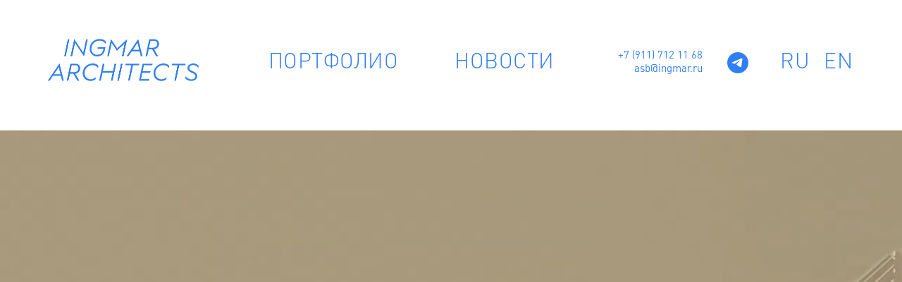

--- FILE ---
content_type: text/html; charset=UTF-8
request_url: https://ingmar.ru/h2city
body_size: 26752
content:
<!DOCTYPE html> <html> <head> <meta charset="utf-8" /> <meta http-equiv="Content-Type" content="text/html; charset=utf-8" /> <meta name="viewport" content="width=1280" /><script type="text/javascript">window.noAdaptive=true;</script> <!--metatextblock--> <title>H2CITY</title> <meta name="description" content="Исследовательский комплекс водородной энергетики в пригороде Абу Даби" /> <meta property="og:url" content="https://ingmar.ru/h2city" /> <meta property="og:title" content="H2CITY" /> <meta property="og:description" content="Исследовательский комплекс водородной энергетики в пригороде Абу Даби" /> <meta property="og:type" content="website" /> <meta property="og:image" content="https://static.tildacdn.com/tild6231-6336-4634-b461-336335303362/2.jpg" /> <link rel="canonical" href="https://ingmar.ru/h2city"> <!--/metatextblock--> <meta name="format-detection" content="telephone=no" /> <meta http-equiv="x-dns-prefetch-control" content="on"> <link rel="dns-prefetch" href="https://ws.tildacdn.com"> <link rel="dns-prefetch" href="https://static.tildacdn.com"> <link rel="shortcut icon" href="https://static.tildacdn.com/tild6632-6237-4564-a530-376535653934/favicon1.ico" type="image/x-icon" /> <!-- Assets --> <script src="https://neo.tildacdn.com/js/tilda-fallback-1.0.min.js" async charset="utf-8"></script> <link rel="stylesheet" href="https://static.tildacdn.com/css/tilda-grid-3.0.min.css" type="text/css" media="all" onerror="this.loaderr='y';"/> <link rel="stylesheet" href="https://static.tildacdn.com/ws/project5694508/tilda-blocks-page28433894.min.css?t=1747812734" type="text/css" media="all" onerror="this.loaderr='y';" /> <link rel="stylesheet" href="https://static.tildacdn.com/css/tilda-animation-2.0.min.css" type="text/css" media="all" onerror="this.loaderr='y';" /> <link rel="stylesheet" href="https://static.tildacdn.com/css/tilda-cover-1.0.min.css" type="text/css" media="all" onerror="this.loaderr='y';" /> <link rel="stylesheet" href="https://static.tildacdn.com/css/tilda-cards-1.0.min.css" type="text/css" media="all" onerror="this.loaderr='y';" /> <link rel="stylesheet" href="https://static.tildacdn.com/css/tilda-slds-1.4.min.css" type="text/css" media="print" onload="this.media='all';" onerror="this.loaderr='y';" /> <noscript><link rel="stylesheet" href="https://static.tildacdn.com/css/tilda-slds-1.4.min.css" type="text/css" media="all" /></noscript> <link rel="stylesheet" href="https://static.tildacdn.com/css/tilda-t410-beforeafter-1.0.min.css" type="text/css" media="all" onerror="this.loaderr='y';" /> <link rel="stylesheet" href="https://static.tildacdn.com/css/tilda-zoom-2.0.min.css" type="text/css" media="print" onload="this.media='all';" onerror="this.loaderr='y';" /> <noscript><link rel="stylesheet" href="https://static.tildacdn.com/css/tilda-zoom-2.0.min.css" type="text/css" media="all" /></noscript> <script nomodule src="https://static.tildacdn.com/js/tilda-polyfill-1.0.min.js" charset="utf-8"></script> <script type="text/javascript">function t_onReady(func) {if(document.readyState!='loading') {func();} else {document.addEventListener('DOMContentLoaded',func);}}
function t_onFuncLoad(funcName,okFunc,time) {if(typeof window[funcName]==='function') {okFunc();} else {setTimeout(function() {t_onFuncLoad(funcName,okFunc,time);},(time||100));}}function t_throttle(fn,threshhold,scope) {return function() {fn.apply(scope||this,arguments);};}function t396_initialScale(t){t=document.getElementById("rec"+t);if(t){t=t.querySelector(".t396__artboard");if(t){var e,r=document.documentElement.clientWidth,a=[];if(i=t.getAttribute("data-artboard-screens"))for(var i=i.split(","),l=0;l<i.length;l++)a[l]=parseInt(i[l],10);else a=[320,480,640,960,1200];for(l=0;l<a.length;l++){var n=a[l];n<=r&&(e=n)}var o="edit"===window.allrecords.getAttribute("data-tilda-mode"),d="center"===t396_getFieldValue(t,"valign",e,a),c="grid"===t396_getFieldValue(t,"upscale",e,a),s=t396_getFieldValue(t,"height_vh",e,a),u=t396_getFieldValue(t,"height",e,a),g=!!window.opr&&!!window.opr.addons||!!window.opera||-1!==navigator.userAgent.indexOf(" OPR/");if(!o&&d&&!c&&!s&&u&&!g){for(var _=parseFloat((r/e).toFixed(3)),f=[t,t.querySelector(".t396__carrier"),t.querySelector(".t396__filter")],l=0;l<f.length;l++)f[l].style.height=Math.floor(parseInt(u,10)*_)+"px";t396_scaleInitial__getElementsToScale(t).forEach(function(t){t.style.zoom=_})}}}}function t396_scaleInitial__getElementsToScale(t){return t?Array.prototype.slice.call(t.children).filter(function(t){return t&&(t.classList.contains("t396__elem")||t.classList.contains("t396__group"))}):[]}function t396_getFieldValue(t,e,r,a){var i=a[a.length-1],l=r===i?t.getAttribute("data-artboard-"+e):t.getAttribute("data-artboard-"+e+"-res-"+r);if(!l)for(var n=0;n<a.length;n++){var o=a[n];if(!(o<=r)&&(l=o===i?t.getAttribute("data-artboard-"+e):t.getAttribute("data-artboard-"+e+"-res-"+o)))break}return l}</script> <script src="https://static.tildacdn.com/js/jquery-1.10.2.min.js" charset="utf-8" onerror="this.loaderr='y';"></script> <script src="https://static.tildacdn.com/js/tilda-scripts-3.0.min.js" charset="utf-8" defer onerror="this.loaderr='y';"></script> <script src="https://static.tildacdn.com/ws/project5694508/tilda-blocks-page28433894.min.js?t=1747812734" charset="utf-8" async onerror="this.loaderr='y';"></script> <script src="https://static.tildacdn.com/js/tilda-lazyload-1.0.min.js" charset="utf-8" async onerror="this.loaderr='y';"></script> <script src="https://static.tildacdn.com/js/tilda-animation-2.0.min.js" charset="utf-8" async onerror="this.loaderr='y';"></script> <script src="https://static.tildacdn.com/js/tilda-menu-1.0.min.js" charset="utf-8" async onerror="this.loaderr='y';"></script> <script src="https://static.tildacdn.com/js/tilda-zero-1.1.min.js" charset="utf-8" async onerror="this.loaderr='y';"></script> <script src="https://static.tildacdn.com/js/tilda-cover-1.0.min.js" charset="utf-8" async onerror="this.loaderr='y';"></script> <script src="https://static.tildacdn.com/js/tilda-cards-1.0.min.js" charset="utf-8" async onerror="this.loaderr='y';"></script> <script src="https://static.tildacdn.com/js/tilda-slds-1.4.min.js" charset="utf-8" async onerror="this.loaderr='y';"></script> <script src="https://static.tildacdn.com/js/hammer.min.js" charset="utf-8" async onerror="this.loaderr='y';"></script> <script src="https://static.tildacdn.com/js/tilda-t410-beforeafter-1.0.min.js" charset="utf-8" async onerror="this.loaderr='y';"></script> <script src="https://static.tildacdn.com/js/tilda-zoom-2.0.min.js" charset="utf-8" async onerror="this.loaderr='y';"></script> <script src="https://static.tildacdn.com/js/tilda-zero-scale-1.0.min.js" charset="utf-8" async onerror="this.loaderr='y';"></script> <script src="https://static.tildacdn.com/js/tilda-skiplink-1.0.min.js" charset="utf-8" async onerror="this.loaderr='y';"></script> <script src="https://static.tildacdn.com/js/tilda-events-1.0.min.js" charset="utf-8" async onerror="this.loaderr='y';"></script> <!-- nominify begin --><script>
$(document).ready(function(){
 var pathname = window.location.pathname;
 switch (true) {
     
 /*Английская версия */
  case /(\/en\/)|(\/en$)/.test(pathname):
   $('#rec717843822').css('display', 'none'); /*скрыть блоки для всех версий отличной от текущей */
     break;

   
 /*Русская версия (главная)*/ 
  default:
   $('#rec717843638').css('display', 'none'); /*скрыть блоки для всех версий отличной от главной */
 }
});
</script><!-- nominify end --><script type="text/javascript">window.dataLayer=window.dataLayer||[];</script> <style>body{-webkit-text-size-adjust:100%;-moz-text-size-adjust:100%;-ms-text-size-adjust:100%;text-size-adjust:100%;}</style> </head> <body class="t-body" style="margin:0;"> <!--allrecords--> <div id="allrecords" class="t-records" data-hook="blocks-collection-content-node" data-tilda-project-id="5694508" data-tilda-page-id="28433894" data-tilda-page-alias="h2city" data-tilda-formskey="692f96f7642c3948cbf6153465694508" data-blocks-animationoff="yes" data-tilda-stat-scroll="yes" data-tilda-lazy="yes" data-tilda-root-zone="com" data-tilda-project-headcode="yes"> <div id="rec661310455" class="r t-rec t-rec_pt_15 t-rec_pb_15" style="padding-top:15px;padding-bottom:15px;background-color:#ffffff; " data-animationappear="off" data-record-type="257" data-bg-color="#ffffff"> <!-- T228 --> <div id="nav661310455marker"></div> <div class="tmenu-mobile"> <div class="tmenu-mobile__container"> <div class="tmenu-mobile__burgerlogo"> <a href="/"> <img
src="https://static.tildacdn.com/tild3432-3635-4330-a430-663135393766/crop.png"
class="tmenu-mobile__imglogo"
imgfield="img"
style="max-width: 230px; width: 230px;"
alt=""> </a> </div> <button type="button"
class="t-menuburger t-menuburger_first "
aria-label="Навигационное меню"
aria-expanded="false"> <span style="background-color:#317ff6;"></span> <span style="background-color:#317ff6;"></span> <span style="background-color:#317ff6;"></span> <span style="background-color:#317ff6;"></span> </button> <script>function t_menuburger_init(recid) {var rec=document.querySelector('#rec' + recid);if(!rec) return;var burger=rec.querySelector('.t-menuburger');if(!burger) return;var isSecondStyle=burger.classList.contains('t-menuburger_second');if(isSecondStyle&&!window.isMobile&&!('ontouchend' in document)) {burger.addEventListener('mouseenter',function() {if(burger.classList.contains('t-menuburger-opened')) return;burger.classList.remove('t-menuburger-unhovered');burger.classList.add('t-menuburger-hovered');});burger.addEventListener('mouseleave',function() {if(burger.classList.contains('t-menuburger-opened')) return;burger.classList.remove('t-menuburger-hovered');burger.classList.add('t-menuburger-unhovered');setTimeout(function() {burger.classList.remove('t-menuburger-unhovered');},300);});}
burger.addEventListener('click',function() {if(!burger.closest('.tmenu-mobile')&&!burger.closest('.t450__burger_container')&&!burger.closest('.t466__container')&&!burger.closest('.t204__burger')&&!burger.closest('.t199__js__menu-toggler')) {burger.classList.toggle('t-menuburger-opened');burger.classList.remove('t-menuburger-unhovered');}});var menu=rec.querySelector('[data-menu="yes"]');if(!menu) return;var menuLinks=menu.querySelectorAll('.t-menu__link-item');var submenuClassList=['t978__menu-link_hook','t978__tm-link','t966__tm-link','t794__tm-link','t-menusub__target-link'];Array.prototype.forEach.call(menuLinks,function(link) {link.addEventListener('click',function() {var isSubmenuHook=submenuClassList.some(function(submenuClass) {return link.classList.contains(submenuClass);});if(isSubmenuHook) return;burger.classList.remove('t-menuburger-opened');});});menu.addEventListener('clickedAnchorInTooltipMenu',function() {burger.classList.remove('t-menuburger-opened');});}
t_onReady(function() {t_onFuncLoad('t_menuburger_init',function(){t_menuburger_init('661310455');});});</script> <style>.t-menuburger{position:relative;flex-shrink:0;width:28px;height:20px;padding:0;border:none;background-color:transparent;outline:none;-webkit-transform:rotate(0deg);transform:rotate(0deg);transition:transform .5s ease-in-out;cursor:pointer;z-index:999;}.t-menuburger span{display:block;position:absolute;width:100%;opacity:1;left:0;-webkit-transform:rotate(0deg);transform:rotate(0deg);transition:.25s ease-in-out;height:3px;background-color:#000;}.t-menuburger span:nth-child(1){top:0px;}.t-menuburger span:nth-child(2),.t-menuburger span:nth-child(3){top:8px;}.t-menuburger span:nth-child(4){top:16px;}.t-menuburger__big{width:42px;height:32px;}.t-menuburger__big span{height:5px;}.t-menuburger__big span:nth-child(2),.t-menuburger__big span:nth-child(3){top:13px;}.t-menuburger__big span:nth-child(4){top:26px;}.t-menuburger__small{width:22px;height:14px;}.t-menuburger__small span{height:2px;}.t-menuburger__small span:nth-child(2),.t-menuburger__small span:nth-child(3){top:6px;}.t-menuburger__small span:nth-child(4){top:12px;}.t-menuburger-opened span:nth-child(1){top:8px;width:0%;left:50%;}.t-menuburger-opened span:nth-child(2){-webkit-transform:rotate(45deg);transform:rotate(45deg);}.t-menuburger-opened span:nth-child(3){-webkit-transform:rotate(-45deg);transform:rotate(-45deg);}.t-menuburger-opened span:nth-child(4){top:8px;width:0%;left:50%;}.t-menuburger-opened.t-menuburger__big span:nth-child(1){top:6px;}.t-menuburger-opened.t-menuburger__big span:nth-child(4){top:18px;}.t-menuburger-opened.t-menuburger__small span:nth-child(1),.t-menuburger-opened.t-menuburger__small span:nth-child(4){top:6px;}@media (hover),(min-width:0\0){.t-menuburger_first:hover span:nth-child(1){transform:translateY(1px);}.t-menuburger_first:hover span:nth-child(4){transform:translateY(-1px);}.t-menuburger_first.t-menuburger__big:hover span:nth-child(1){transform:translateY(3px);}.t-menuburger_first.t-menuburger__big:hover span:nth-child(4){transform:translateY(-3px);}}.t-menuburger_second span:nth-child(2),.t-menuburger_second span:nth-child(3){width:80%;left:20%;right:0;}@media (hover),(min-width:0\0){.t-menuburger_second.t-menuburger-hovered span:nth-child(2),.t-menuburger_second.t-menuburger-hovered span:nth-child(3){animation:t-menuburger-anim 0.3s ease-out normal forwards;}.t-menuburger_second.t-menuburger-unhovered span:nth-child(2),.t-menuburger_second.t-menuburger-unhovered span:nth-child(3){animation:t-menuburger-anim2 0.3s ease-out normal forwards;}}.t-menuburger_second.t-menuburger-opened span:nth-child(2),.t-menuburger_second.t-menuburger-opened span:nth-child(3){left:0;right:0;width:100%!important;}.t-menuburger_third span:nth-child(4){width:70%;left:unset;right:0;}@media (hover),(min-width:0\0){.t-menuburger_third:not(.t-menuburger-opened):hover span:nth-child(4){width:100%;}}.t-menuburger_third.t-menuburger-opened span:nth-child(4){width:0!important;right:50%;}.t-menuburger_fourth{height:12px;}.t-menuburger_fourth.t-menuburger__small{height:8px;}.t-menuburger_fourth.t-menuburger__big{height:18px;}.t-menuburger_fourth span:nth-child(2),.t-menuburger_fourth span:nth-child(3){top:4px;opacity:0;}.t-menuburger_fourth span:nth-child(4){top:8px;}.t-menuburger_fourth.t-menuburger__small span:nth-child(2),.t-menuburger_fourth.t-menuburger__small span:nth-child(3){top:3px;}.t-menuburger_fourth.t-menuburger__small span:nth-child(4){top:6px;}.t-menuburger_fourth.t-menuburger__small span:nth-child(2),.t-menuburger_fourth.t-menuburger__small span:nth-child(3){top:3px;}.t-menuburger_fourth.t-menuburger__small span:nth-child(4){top:6px;}.t-menuburger_fourth.t-menuburger__big span:nth-child(2),.t-menuburger_fourth.t-menuburger__big span:nth-child(3){top:6px;}.t-menuburger_fourth.t-menuburger__big span:nth-child(4){top:12px;}@media (hover),(min-width:0\0){.t-menuburger_fourth:not(.t-menuburger-opened):hover span:nth-child(1){transform:translateY(1px);}.t-menuburger_fourth:not(.t-menuburger-opened):hover span:nth-child(4){transform:translateY(-1px);}.t-menuburger_fourth.t-menuburger__big:not(.t-menuburger-opened):hover span:nth-child(1){transform:translateY(3px);}.t-menuburger_fourth.t-menuburger__big:not(.t-menuburger-opened):hover span:nth-child(4){transform:translateY(-3px);}}.t-menuburger_fourth.t-menuburger-opened span:nth-child(1),.t-menuburger_fourth.t-menuburger-opened span:nth-child(4){top:4px;}.t-menuburger_fourth.t-menuburger-opened span:nth-child(2),.t-menuburger_fourth.t-menuburger-opened span:nth-child(3){opacity:1;}@keyframes t-menuburger-anim{0%{width:80%;left:20%;right:0;}50%{width:100%;left:0;right:0;}100%{width:80%;left:0;right:20%;}}@keyframes t-menuburger-anim2{0%{width:80%;left:0;}50%{width:100%;right:0;left:0;}100%{width:80%;left:20%;right:0;}}</style> </div> </div> <style>.tmenu-mobile{background-color:#111;display:none;width:100%;top:0;z-index:990;}.tmenu-mobile_positionfixed{position:fixed;}.tmenu-mobile__text{color:#fff;}.tmenu-mobile__container{min-height:64px;padding:20px;position:relative;box-sizing:border-box;display:-webkit-flex;display:-ms-flexbox;display:flex;-webkit-align-items:center;-ms-flex-align:center;align-items:center;-webkit-justify-content:space-between;-ms-flex-pack:justify;justify-content:space-between;}.tmenu-mobile__list{display:block;}.tmenu-mobile__burgerlogo{display:inline-block;font-size:24px;font-weight:400;white-space:nowrap;vertical-align:middle;}.tmenu-mobile__imglogo{height:auto;display:block;max-width:300px!important;box-sizing:border-box;padding:0;margin:0 auto;}@media screen and (max-width:980px){.tmenu-mobile__menucontent_hidden{display:none;height:100%;}.tmenu-mobile{display:block;}}@media screen and (max-width:980px){#rec661310455 .tmenu-mobile{background-color:#ffffff;}#rec661310455 .t-menuburger{-webkit-order:1;-ms-flex-order:1;order:1;}}</style> <style> #rec661310455 .tmenu-mobile__burgerlogo a{font-weight:600;}</style> <style> #rec661310455 .tmenu-mobile__burgerlogo__title{font-weight:600;}</style> <div id="nav661310455" class="t228 t228__positionstatic tmenu-mobile__menucontent_hidden" style="background-color: rgba(255,255,255,1); height:150px; " data-bgcolor-hex="#ffffff" data-bgcolor-rgba="rgba(255,255,255,1)" data-navmarker="nav661310455marker" data-appearoffset="" data-bgopacity-two="" data-menushadow="" data-menushadow-css="" data-bgopacity="1" data-menu-items-align="" data-menu="yes"> <div class="t228__maincontainer t228__c12collumns" style="height:150px;"> <div class="t228__padding40px"></div> <div class="t228__leftside"> <div class="t228__leftcontainer"> <a href="/" class="t228__imgwrapper"> <img class="t228__imglogo t228__imglogomobile"
src="https://static.tildacdn.com/tild3432-3635-4330-a430-663135393766/crop.png"
imgfield="img"
style="max-width: 230px; width: 230px; min-width: 230px; height: auto; display: block;"
alt=""> </a> </div> </div> <div class="t228__centerside "> <nav class="t228__centercontainer"> <ul role="list" class="t228__list t-menu__list"> <li class="t228__list_item"
style="padding:0 40px 0 0;"> <a class="t-menu__link-item"
href="/portfolio" data-menu-submenu-hook="" data-menu-item-number="1">
ПОРТФОЛИО
</a> </li> <li class="t228__list_item"
style="padding:0 0 0 40px;"> <a class="t-menu__link-item"
href="/news" data-menu-submenu-hook="" data-menu-item-number="2">
НОВОСТИ
</a> </li> </ul> </nav> </div> <div class="t228__rightside"> <div class="t228__rightcontainer"> <div class="t228__right_descr"><a href="tel:+79117121168" style="color: rgb(49, 127, 246);">+7 (911) 712 11 68</a><br /><a href="mailto:asb@ingmar.ru" style="color: rgb(49, 127, 246);">asb@ingmar.ru</a></div> <div class="t-sociallinks"> <ul role="list" class="t-sociallinks__wrapper" aria-label="Соц. сети"> <!-- new soclinks --><li class="t-sociallinks__item t-sociallinks__item_telegram"><a href="https://t.me/ingmararchitects" target="_blank" rel="nofollow" aria-label="telegram" style="width: 30px; height: 30px;"><svg class="t-sociallinks__svg" role="presentation" width=30px height=30px viewBox="0 0 100 100" fill="none"
xmlns="http://www.w3.org/2000/svg"> <path fill-rule="evenodd" clip-rule="evenodd"
d="M50 100c27.614 0 50-22.386 50-50S77.614 0 50 0 0 22.386 0 50s22.386 50 50 50Zm21.977-68.056c.386-4.38-4.24-2.576-4.24-2.576-3.415 1.414-6.937 2.85-10.497 4.302-11.04 4.503-22.444 9.155-32.159 13.734-5.268 1.932-2.184 3.864-2.184 3.864l8.351 2.577c3.855 1.16 5.91-.129 5.91-.129l17.988-12.238c6.424-4.38 4.882-.773 3.34.773l-13.49 12.882c-2.056 1.804-1.028 3.35-.129 4.123 2.55 2.249 8.82 6.364 11.557 8.16.712.467 1.185.778 1.292.858.642.515 4.111 2.834 6.424 2.319 2.313-.516 2.57-3.479 2.57-3.479l3.083-20.226c.462-3.511.993-6.886 1.417-9.582.4-2.546.705-4.485.767-5.362Z"
fill="#317ff6" /> </svg></a></li><!-- /new soclinks --> </ul> </div> <div class="t228__right_langs"> <div class="t228__right_buttons_wrap"> <div class="t228__right_langs_lang"> <a style="" href="/h2city">RU</a> </div> <div class="t228__right_langs_lang"> <a style="" href="/en/h2city">EN</a> </div> </div> </div> </div> </div> <div class="t228__padding40px"></div> </div> </div> <style>@media screen and (max-width:980px){#rec661310455 .t228__leftcontainer{display:none;}}</style> <style>@media screen and (max-width:980px){#rec661310455 .t228__leftcontainer{padding:20px;}#rec661310455 .t228__imglogo{padding:20px 0;}#rec661310455 .t228{position:static;}}</style> <script>window.addEventListener('load',function() {t_onFuncLoad('t228_setWidth',function() {t228_setWidth('661310455');});});window.addEventListener('resize',t_throttle(function() {t_onFuncLoad('t228_setWidth',function() {t228_setWidth('661310455');});t_onFuncLoad('t_menu__setBGcolor',function() {t_menu__setBGcolor('661310455','.t228');});}));t_onReady(function() {t_onFuncLoad('t_menu__highlightActiveLinks',function() {t_menu__highlightActiveLinks('.t228__list_item a');});t_onFuncLoad('t228__init',function() {t228__init('661310455');});t_onFuncLoad('t_menu__setBGcolor',function() {t_menu__setBGcolor('661310455','.t228');});t_onFuncLoad('t_menu__interactFromKeyboard',function() {t_menu__interactFromKeyboard('661310455');});t_onFuncLoad('t228_setWidth',function() {t228_setWidth('661310455');});t_onFuncLoad('t_menu__createMobileMenu',function() {t_menu__createMobileMenu('661310455','.t228');});});</script> <!--[if IE 8]> <style>#rec661310455 .t228{filter:progid:DXImageTransform.Microsoft.gradient(startColorStr='#D9ffffff',endColorstr='#D9ffffff');}</style> <![endif]--> <style>#rec661310455 .t-menu__link-item{-webkit-transition:color 0.3s ease-in-out,opacity 0.3s ease-in-out;transition:color 0.3s ease-in-out,opacity 0.3s ease-in-out;position:relative;}#rec661310455 .t-menu__link-item.t-active:not(.t978__menu-link){color:#317ff6 !important;}#rec661310455 .t-menu__link-item.t-active::after{content:'';position:absolute;left:0;-webkit-transition:all 0.3s ease;transition:all 0.3s ease;opacity:1;width:100%;height:100%;bottom:-1px;border-bottom:1px solid #317ff6;-webkit-box-shadow:inset 0px -1px 0px 0px #317ff6;-moz-box-shadow:inset 0px -1px 0px 0px #317ff6;box-shadow:inset 0px -1px 0px 0px #317ff6;}@supports (overflow:-webkit-marquee) and (justify-content:inherit){#rec661310455 .t-menu__link-item,#rec661310455 .t-menu__link-item.t-active{opacity:1 !important;}}</style> <style> #rec661310455 .t228__leftcontainer a{font-weight:600;}#rec661310455 a.t-menu__link-item{font-size:30px;color:#317ff6;font-weight:300;font-family:'DINpro';text-transform:uppercase;letter-spacing:0.5px;}#rec661310455 .t228__right_langs_lang a{font-size:30px;color:#317ff6;font-weight:300;font-family:'DINpro';text-transform:uppercase;letter-spacing:0.5px;}#rec661310455 .t228__right_descr{font-size:15px;color:#317ff6;font-family:'DINpro';}</style> <style> #rec661310455 .t228__logo{font-weight:600;}</style> </div> <div id="rec856867780" class="r t-rec t-screenmin-480px" style=" " data-animationappear="off" data-record-type="396" data-screen-min="480px"> <!-- T396 --> <style>#rec856867780 .t396__artboard {height:1080px;background-color:#ffffff;}#rec856867780 .t396__filter {height:1080px;}#rec856867780 .t396__carrier{height:1080px;background-position:center center;background-attachment:scroll;background-size:cover;background-repeat:no-repeat;}@media screen and (max-width:1199px) {#rec856867780 .t396__artboard,#rec856867780 .t396__filter,#rec856867780 .t396__carrier {}#rec856867780 .t396__filter {}#rec856867780 .t396__carrier {background-attachment:scroll;}}@media screen and (max-width:959px) {#rec856867780 .t396__artboard,#rec856867780 .t396__filter,#rec856867780 .t396__carrier {}#rec856867780 .t396__filter {}#rec856867780 .t396__carrier {background-attachment:scroll;}}@media screen and (max-width:639px) {#rec856867780 .t396__artboard,#rec856867780 .t396__filter,#rec856867780 .t396__carrier {}#rec856867780 .t396__filter {}#rec856867780 .t396__carrier {background-attachment:scroll;}}@media screen and (max-width:479px) {#rec856867780 .t396__artboard,#rec856867780 .t396__filter,#rec856867780 .t396__carrier {}#rec856867780 .t396__filter {}#rec856867780 .t396__carrier {background-attachment:scroll;}}#rec856867780 .tn-elem[data-elem-id="1737533286065"]{z-index:3;top:5px;left:calc(50% - 600px + -360px);width:1920px;height:1070px;}#rec856867780 .tn-elem[data-elem-id="1737533286065"] .tn-atom{background-position:center center;border-color:transparent ;border-style:solid;}@media screen and (max-width:1199px) {#rec856867780 .tn-elem[data-elem-id="1737533286065"] {}}@media screen and (max-width:959px) {#rec856867780 .tn-elem[data-elem-id="1737533286065"] {}}@media screen and (max-width:639px) {#rec856867780 .tn-elem[data-elem-id="1737533286065"] {}}@media screen and (max-width:479px) {#rec856867780 .tn-elem[data-elem-id="1737533286065"] {}}</style> <div class='t396'> <div class="t396__artboard" data-artboard-recid="856867780" data-artboard-screens="320,480,640,960,1200" data-artboard-height="1080" data-artboard-valign="center" data-artboard-upscale="grid"> <div class="t396__carrier" data-artboard-recid="856867780"></div> <div class="t396__filter" data-artboard-recid="856867780"></div> <div class='t396__elem tn-elem tn-elem__8568677801737533286065' data-elem-id='1737533286065' data-elem-type='html' data-field-top-value="5" data-field-left-value="-360" data-field-height-value="1070" data-field-width-value="1920" data-field-axisy-value="top" data-field-axisx-value="left" data-field-container-value="grid" data-field-topunits-value="px" data-field-leftunits-value="px" data-field-heightunits-value="px" data-field-widthunits-value="px" data-field-widthmode-value="fixed" data-field-heightmode-value="fixed"> <div class='tn-atom tn-atom__html'> <video style="object-fit: cover; background-size: cover; width: 100%; height: 100%" video preload="auto" muted playsinline autoplay="autoplay" loop="loop"> <source src="https://dl.dropboxusercontent.com/scl/fi/myv2jgapeqb9val9baqjs/H2-City-INGMAR-ARCHITECTS.mp4?rlkey=avb0jeacxk9gmuskzymy00zzh&st=zyhigad1&dl=0" type="video/mp4"> </video> </div> </div> </div> </div> <script>t_onReady(function() {t_onFuncLoad('t396_init',function() {t396_init('856867780');});});</script> <!-- /T396 --> </div> <div id="rec856867797" class="r t-rec t-screenmax-480px" style=" " data-animationappear="off" data-record-type="396" data-screen-max="480px"> <!-- T396 --> <style>#rec856867797 .t396__artboard {height:320px;background-color:#ffffff;}#rec856867797 .t396__filter {height:320px;}#rec856867797 .t396__carrier{height:320px;background-position:center center;background-attachment:scroll;background-size:cover;background-repeat:no-repeat;}@media screen and (max-width:1199px) {#rec856867797 .t396__artboard,#rec856867797 .t396__filter,#rec856867797 .t396__carrier {}#rec856867797 .t396__filter {}#rec856867797 .t396__carrier {background-attachment:scroll;}}@media screen and (max-width:959px) {#rec856867797 .t396__artboard,#rec856867797 .t396__filter,#rec856867797 .t396__carrier {}#rec856867797 .t396__filter {}#rec856867797 .t396__carrier {background-attachment:scroll;}}@media screen and (max-width:639px) {#rec856867797 .t396__artboard,#rec856867797 .t396__filter,#rec856867797 .t396__carrier {}#rec856867797 .t396__filter {}#rec856867797 .t396__carrier {background-attachment:scroll;}}@media screen and (max-width:479px) {#rec856867797 .t396__artboard,#rec856867797 .t396__filter,#rec856867797 .t396__carrier {}#rec856867797 .t396__filter {}#rec856867797 .t396__carrier {background-attachment:scroll;}}#rec856867797 .tn-elem[data-elem-id="1737533286065"]{z-index:3;top:-80px;left:calc(50% - 600px + 200px);width:800px;height:480px;}#rec856867797 .tn-elem[data-elem-id="1737533286065"] .tn-atom{background-position:center center;border-color:transparent ;border-style:solid;}@media screen and (max-width:1199px) {#rec856867797 .tn-elem[data-elem-id="1737533286065"] {left:calc(50% - 480px + 80px);}}@media screen and (max-width:959px) {#rec856867797 .tn-elem[data-elem-id="1737533286065"] {top:0px;left:calc(50% - 320px + 80px);width:480px;height:320px;}}@media screen and (max-width:639px) {#rec856867797 .tn-elem[data-elem-id="1737533286065"] {top:0px;left:calc(50% - 240px + 0px);width:480px;height:320px;}}@media screen and (max-width:479px) {#rec856867797 .tn-elem[data-elem-id="1737533286065"] {top:0px;left:calc(50% - 160px + -80px);width:480px;height:320px;}}</style> <div class='t396'> <div class="t396__artboard" data-artboard-recid="856867797" data-artboard-screens="320,480,640,960,1200" data-artboard-height="320" data-artboard-valign="center" data-artboard-upscale="grid"> <div class="t396__carrier" data-artboard-recid="856867797"></div> <div class="t396__filter" data-artboard-recid="856867797"></div> <div class='t396__elem tn-elem tn-elem__8568677971737533286065' data-elem-id='1737533286065' data-elem-type='html' data-field-top-value="-80" data-field-left-value="200" data-field-height-value="480" data-field-width-value="800" data-field-axisy-value="top" data-field-axisx-value="left" data-field-container-value="grid" data-field-topunits-value="px" data-field-leftunits-value="px" data-field-heightunits-value="px" data-field-widthunits-value="px" data-field-widthmode-value="fixed" data-field-heightmode-value="fixed" data-field-top-res-320-value="0" data-field-left-res-320-value="-80" data-field-height-res-320-value="320" data-field-width-res-320-value="480" data-field-widthmode-res-320-value="fixed" data-field-heightmode-res-320-value="fixed" data-field-top-res-480-value="0" data-field-left-res-480-value="0" data-field-height-res-480-value="320" data-field-width-res-480-value="480" data-field-widthmode-res-480-value="fixed" data-field-heightmode-res-480-value="fixed" data-field-top-res-640-value="0" data-field-left-res-640-value="80" data-field-height-res-640-value="320" data-field-width-res-640-value="480" data-field-widthmode-res-640-value="fixed" data-field-heightmode-res-640-value="fixed" data-field-left-res-960-value="80"> <div class='tn-atom tn-atom__html'> <video style="object-fit: cover; background-size: cover; width: 100%; height: 100%" video preload="auto" muted playsinline autoplay="autoplay" loop="loop"> <source src="https://dl.dropboxusercontent.com/scl/fi/myv2jgapeqb9val9baqjs/H2-City-INGMAR-ARCHITECTS.mp4?rlkey=avb0jeacxk9gmuskzymy00zzh&st=zyhigad1&dl=0" type="video/mp4"> </video> </div> </div> </div> </div> <script>t_onReady(function() {t_onFuncLoad('t396_init',function() {t396_init('856867797');});});</script> <!-- /T396 --> </div> <div id="rec459463795" class="r t-rec" style=" " data-animationappear="off" data-record-type="205"> <!-- cover --> <div class="t-cover" id="recorddiv459463795"bgimgfield="img"style="height:100vh;background-image:url('https://thb.tildacdn.com/tild6238-6162-4335-b630-326530353933/-/resize/20x/_2.jpg');"> <div class="t-cover__carrier" id="coverCarry459463795"data-content-cover-id="459463795"data-content-cover-bg="https://static.tildacdn.com/tild6238-6162-4335-b630-326530353933/_2.jpg"data-display-changed="true"data-content-cover-height="100vh"data-content-cover-parallax="fixed"data-content-use-image-for-mobile-cover=""style="height:100vh; "itemscope itemtype="http://schema.org/ImageObject"><meta itemprop="image" content="https://static.tildacdn.com/tild6238-6162-4335-b630-326530353933/_2.jpg"></div> <div class="t-cover__filter" style="height:100vh;background-image: -moz-linear-gradient(top, rgba(181,132,56,0.30), rgba(0,0,0,0.0));background-image: -webkit-linear-gradient(top, rgba(181,132,56,0.30), rgba(0,0,0,0.0));background-image: -o-linear-gradient(top, rgba(181,132,56,0.30), rgba(0,0,0,0.0));background-image: -ms-linear-gradient(top, rgba(181,132,56,0.30), rgba(0,0,0,0.0));background-image: linear-gradient(top, rgba(181,132,56,0.30), rgba(0,0,0,0.0));filter: progid:DXImageTransform.Microsoft.gradient(startColorStr='#b2b58438', endColorstr='#fe000000');"></div> <div class="t-container"> <div class="t-width t-width_12" style="margin:0 auto;"> <div class="t-cover__wrapper t-valign_middle" style="height:100vh; position: relative;z-index:1;"> <div class="t182"> <div data-hook-content="covercontent"> <div class="t182__wrapper"> <h1 class="t182__title t-title t-title_xl t-animate" data-animate-style="zoomin" data-animate-group="yes" field="title"><div style="font-size: 102px;" data-customstyle="yes"><p style="text-align: left;"><em>H2CITY</em></p></div></h1> <div class="t182__descr t-descr t-descr_lg t-animate" data-animate-style="fadein" data-animate-group="yes" field="descr"><p style="text-align: right;">Город-оазис посреди пустыни в Абу Даби и исследовательский комплекс водородной энергетики</p></div> </div> </div> </div> </div> </div> </div> <!-- arrow --> <div class="t-cover__arrow"><div class="t-cover__arrow-wrapper t-cover__arrow-wrapper_animated"><div class="t-cover__arrow_mobile"><svg role="presentation" class="t-cover__arrow-svg" style="fill:#ebc181;" x="0px" y="0px" width="38.417px" height="18.592px" viewBox="0 0 38.417 18.592" style="enable-background:new 0 0 38.417 18.592;"><g><path d="M19.208,18.592c-0.241,0-0.483-0.087-0.673-0.261L0.327,1.74c-0.408-0.372-0.438-1.004-0.066-1.413c0.372-0.409,1.004-0.439,1.413-0.066L19.208,16.24L36.743,0.261c0.411-0.372,1.042-0.342,1.413,0.066c0.372,0.408,0.343,1.041-0.065,1.413L19.881,18.332C19.691,18.505,19.449,18.592,19.208,18.592z"/></g></svg></div></div></div> <!-- arrow --> </div> </div> <div id="rec609809966" class="r t-rec" style=" " data-record-type="377"> <div style="page-break-after: always;"></div> </div> <div id="rec601222899" class="r t-rec" style=" " data-animationappear="off" data-record-type="205"> <!-- cover --> <div class="t-cover" id="recorddiv601222899"bgimgfield="img"style="height:100vh;background-image:url('https://thb.tildacdn.com/tild3561-6433-4639-b432-306634336562/-/resize/20x/ekexityysq_upscayl_4.jpg');"> <div class="t-cover__carrier" id="coverCarry601222899"data-content-cover-id="601222899"data-content-cover-bg="https://static.tildacdn.com/tild3561-6433-4639-b432-306634336562/ekexityysq_upscayl_4.jpg"data-display-changed="true"data-content-cover-height="100vh"data-content-cover-parallax="fixed"data-content-use-image-for-mobile-cover=""style="height:100vh; "itemscope itemtype="http://schema.org/ImageObject"><meta itemprop="image" content="https://static.tildacdn.com/tild3561-6433-4639-b432-306634336562/ekexityysq_upscayl_4.jpg"></div> <div class="t-cover__filter" style="height:100vh;background-image: -moz-linear-gradient(top, rgba(181,132,56,0.0), rgba(0,0,0,0.0));background-image: -webkit-linear-gradient(top, rgba(181,132,56,0.0), rgba(0,0,0,0.0));background-image: -o-linear-gradient(top, rgba(181,132,56,0.0), rgba(0,0,0,0.0));background-image: -ms-linear-gradient(top, rgba(181,132,56,0.0), rgba(0,0,0,0.0));background-image: linear-gradient(top, rgba(181,132,56,0.0), rgba(0,0,0,0.0));filter: progid:DXImageTransform.Microsoft.gradient(startColorStr='#feb58438', endColorstr='#fe000000');"></div> <div class="t-container"> <div class="t-width t-width_12" style="margin:0 auto;"> <div class="t-cover__wrapper t-valign_middle" style="height:100vh; position: relative;z-index:1;"> <div class="t182"> <div data-hook-content="covercontent"> <div class="t182__wrapper"> </div> </div> </div> </div> </div> </div> <!-- arrow --> <div class="t-cover__arrow"><div class="t-cover__arrow-wrapper t-cover__arrow-wrapper_animated"><div class="t-cover__arrow_mobile"><svg role="presentation" class="t-cover__arrow-svg" style="fill:#ebc181;" x="0px" y="0px" width="38.417px" height="18.592px" viewBox="0 0 38.417 18.592" style="enable-background:new 0 0 38.417 18.592;"><g><path d="M19.208,18.592c-0.241,0-0.483-0.087-0.673-0.261L0.327,1.74c-0.408-0.372-0.438-1.004-0.066-1.413c0.372-0.409,1.004-0.439,1.413-0.066L19.208,16.24L36.743,0.261c0.411-0.372,1.042-0.342,1.413,0.066c0.372,0.408,0.343,1.041-0.065,1.413L19.881,18.332C19.691,18.505,19.449,18.592,19.208,18.592z"/></g></svg></div></div></div> <!-- arrow --> </div> </div> <div id="rec609810012" class="r t-rec" style=" " data-record-type="377"> <div style="page-break-after: always;"></div> </div> <div id="rec601019792" class="r t-rec" style=" " data-record-type="215"> <a name="about" style="font-size:0;"></a> </div> <div id="rec600668179" class="r t-rec t-rec_pt_30 t-rec_pb_30" style="padding-top:30px;padding-bottom:30px;background-color:#ffffff; " data-animationappear="off" data-record-type="939" data-bg-color="#ffffff"> <!-- t939 --> <div class="t939"> <div class="t-section__container t-container t-container_flex"> <div class="t-col t-col_12 "> <div
class="t-section__title t-title t-title_xs t-align_center t-margin_auto"
field="btitle"> <span style="font-weight: 100; color: rgb(181, 132, 56);">Рельеф проектируемого участка</span> </div> <div
class="t-section__descr t-descr t-descr_xl t-align_center t-margin_auto"
field="bdescr"> <span style="color: rgb(181, 132, 56);">Главным источником вдохновения при работе над проектом H2CITY для нас стал уникальный местный ландшафт</span> </div> </div> </div> <style>.t-section__descr {max-width:560px;}#rec600668179 .t-section__title {margin-bottom:40px;}#rec600668179 .t-section__descr {margin-bottom:90px;}@media screen and (max-width:960px) {#rec600668179 .t-section__title {margin-bottom:20px;}#rec600668179 .t-section__descr {margin-bottom:45px;}}</style> <div class="t-card__container t939__container t-container_100 "> <div class="t939__row t939__row_indent-20px t-row"> <div class="t939__features-wrap t939__features-wrap_half t939__features-wrap_even"> <div class="t939__item t939__item_indent-20px t939__item_4span t-item "> <div class="t939__card t-card__col t-card__col_withoutbtn"> <div class="t939__content t939__animation_slow t939__content_animated"> <style> #rec600668179 .t-card__title{font-size:20px;color:#ffffff;font-weight:100;}</style> <div class="t-card__title t-name t-name_md" field="li_title__1590744539113"> <div style="font-size: 20px;" data-customstyle="yes"><span style="color: rgb(255, 255, 255);">Барханы</span></div> </div> </div> <div class="t939__overlay t939__animation_slow" style="background-image: -moz-linear-gradient(top, rgba(255,255,255, 0.60), rgba(204,143,0, 0.50)); background-image: -webkit-linear-gradient(top, rgba(255,255,255, 0.60), rgba(204,143,0, 0.50)); background-image: -o-linear-gradient(top, rgba(255,255,255, 0.60), rgba(204,143,0, 0.50)); background-image: -ms-linear-gradient(top, rgba(255,255,255, 0.60), rgba(204,143,0, 0.50));"></div> <div class="t939__image t-bgimg t939__image_zoom t939__animation_slow"
bgimgfield="li_img__1590744539113" data-original="https://static.tildacdn.com/tild3730-3461-4533-b839-626136613665/photo.jpg"
style="background-image:url('https://thb.tildacdn.com/tild3730-3461-4533-b839-626136613665/-/resizeb/20x/photo.jpg');"
itemscope itemtype="http://schema.org/ImageObject"> <meta itemprop="image" content="https://static.tildacdn.com/tild3730-3461-4533-b839-626136613665/photo.jpg"> </div> </div> </div> <div class="t939__item t939__item_indent-20px t-item "> <div class="t939__card t939__card_boxed t-card__col t-card__col_withoutbtn"> <div class="t939__content t939__animation_slow t939__content_animated"> <style> #rec600668179 .t-card__descr{color:#ffffff;padding-bottom:10px;}</style> <div class="t-card__descr t-text t-text_xs" field="li_descr__1590744635375"> <div style="font-size: 20px;" data-customstyle="yes">Искусственное водохранилище</div> </div> </div> <div class="t939__overlay t939__animation_slow" style="background-image: -moz-linear-gradient(top, rgba(255,255,255, 0.60), rgba(204,143,0, 0.50)); background-image: -webkit-linear-gradient(top, rgba(255,255,255, 0.60), rgba(204,143,0, 0.50)); background-image: -o-linear-gradient(top, rgba(255,255,255, 0.60), rgba(204,143,0, 0.50)); background-image: -ms-linear-gradient(top, rgba(255,255,255, 0.60), rgba(204,143,0, 0.50));"></div> <div class="t939__image t-bgimg t939__image_zoom t939__animation_slow"
bgimgfield="li_img__1590744635375" data-original="https://static.tildacdn.com/tild3830-6538-4861-b136-396464333262/_.PNG"
style="background-image:url('https://thb.tildacdn.com/tild3830-6538-4861-b136-396464333262/-/resizeb/20x/_.PNG');"
itemscope itemtype="http://schema.org/ImageObject"> <meta itemprop="image" content="https://static.tildacdn.com/tild3830-6538-4861-b136-396464333262/_.PNG"> </div> </div> </div> <div class="t939__item t939__item_indent-20px t-item "> <div class="t939__card t939__card_boxed t-card__col t-card__col_withoutbtn"> <div class="t939__content t939__animation_slow t939__content_animated"> <style> #rec600668179 .t-card__descr{color:#ffffff;padding-bottom:10px;}</style> <div class="t-card__descr t-text t-text_xs" field="li_descr__1590744654007"> <div style="font-size: 20px;" data-customstyle="yes">Берег</div> </div> </div> <div class="t939__overlay t939__animation_slow" style="background-image: -moz-linear-gradient(top, rgba(255,255,255, 0.60), rgba(204,143,0, 0.50)); background-image: -webkit-linear-gradient(top, rgba(255,255,255, 0.60), rgba(204,143,0, 0.50)); background-image: -o-linear-gradient(top, rgba(255,255,255, 0.60), rgba(204,143,0, 0.50)); background-image: -ms-linear-gradient(top, rgba(255,255,255, 0.60), rgba(204,143,0, 0.50));"></div> <div class="t939__image t-bgimg t939__image_zoom t939__animation_slow"
bgimgfield="li_img__1590744654007" data-original="https://static.tildacdn.com/tild3034-6436-4132-b137-353735393963/__.PNG"
style="background-image:url('https://thb.tildacdn.com/tild3034-6436-4132-b137-353735393963/-/resizeb/20x/__.PNG');"
itemscope itemtype="http://schema.org/ImageObject"> <meta itemprop="image" content="https://static.tildacdn.com/tild3034-6436-4132-b137-353735393963/__.PNG"> </div> </div> </div> </div> <div class="t939__features-wrap t939__features-wrap_quarter"> <div class="t939__item t939__item_indent-20px t-item "> <div class="t939__card t-card__col t-card__col_withoutbtn"> <div class="t939__content t939__animation_slow t939__content_animated"> <style> #rec600668179 .t-card__descr{color:#ffffff;padding-bottom:10px;}</style> <div class="t-card__descr t-text t-text_xs" field="li_descr__1590744672137"> <div style="font-size: 20px;" data-customstyle="yes">Рельеф</div> </div> </div> <div class="t939__overlay t939__animation_slow" style="background-image: -moz-linear-gradient(top, rgba(255,255,255, 0.60), rgba(204,143,0, 0.50)); background-image: -webkit-linear-gradient(top, rgba(255,255,255, 0.60), rgba(204,143,0, 0.50)); background-image: -o-linear-gradient(top, rgba(255,255,255, 0.60), rgba(204,143,0, 0.50)); background-image: -ms-linear-gradient(top, rgba(255,255,255, 0.60), rgba(204,143,0, 0.50));"></div> <div class="t939__image t-bgimg t939__image_zoom t939__animation_slow"
bgimgfield="li_img__1590744672137" data-original="https://static.tildacdn.com/tild3939-6437-4330-a532-636534363130/__.PNG"
style="background-image:url('https://thb.tildacdn.com/tild3939-6437-4330-a532-636534363130/-/resizeb/20x/__.PNG');"
itemscope itemtype="http://schema.org/ImageObject"> <meta itemprop="image" content="https://static.tildacdn.com/tild3939-6437-4330-a532-636534363130/__.PNG"> </div> </div> </div> </div> <div class="t939__features-wrap t939__features-wrap_quarter"> <div class="t939__item t939__item_indent-20px t-item "> <div class="t939__card t939__card_boxed t-card__col t-card__col_withoutbtn"> <div class="t939__content t939__animation_slow t939__content_animated"> <style> #rec600668179 .t-card__descr{color:#ffffff;padding-bottom:10px;}</style> <div class="t-card__descr t-text t-text_xs" field="li_descr__1590744686568"> <div style="font-size: 20px;" data-customstyle="yes">Распределение песка по поверхности земли</div> </div> </div> <div class="t939__overlay t939__animation_slow" style="background-image: -moz-linear-gradient(top, rgba(255,255,255, 0.60), rgba(204,143,0, 0.50)); background-image: -webkit-linear-gradient(top, rgba(255,255,255, 0.60), rgba(204,143,0, 0.50)); background-image: -o-linear-gradient(top, rgba(255,255,255, 0.60), rgba(204,143,0, 0.50)); background-image: -ms-linear-gradient(top, rgba(255,255,255, 0.60), rgba(204,143,0, 0.50));"></div> <div class="t939__image t-bgimg t939__image_zoom t939__animation_slow"
bgimgfield="li_img__1590744686568" data-original="https://static.tildacdn.com/tild6432-3537-4264-a635-653939306338/_.PNG"
style="background-image:url('https://thb.tildacdn.com/tild6432-3537-4264-a635-653939306338/-/resizeb/20x/_.PNG');"
itemscope itemtype="http://schema.org/ImageObject"> <meta itemprop="image" content="https://static.tildacdn.com/tild6432-3537-4264-a635-653939306338/_.PNG"> </div> </div> </div> <div class="t939__item t939__item_indent-20px t939__item_4span t-item "> <div class="t939__card t939__card_boxed t-card__col t-card__col_withoutbtn"> <div class="t939__content t939__animation_slow t939__content_animated"> <style> #rec600668179 .t-card__descr{color:#ffffff;padding-bottom:10px;}</style> <div class="t-card__descr t-text t-text_xs" field="li_descr__1590759750636"> <div style="font-size: 20px;" data-customstyle="yes">Пустыня</div> </div> </div> <div class="t939__overlay t939__animation_slow" style="background-image: -moz-linear-gradient(top, rgba(255,255,255, 0.60), rgba(204,143,0, 0.50)); background-image: -webkit-linear-gradient(top, rgba(255,255,255, 0.60), rgba(204,143,0, 0.50)); background-image: -o-linear-gradient(top, rgba(255,255,255, 0.60), rgba(204,143,0, 0.50)); background-image: -ms-linear-gradient(top, rgba(255,255,255, 0.60), rgba(204,143,0, 0.50));"></div> <div class="t939__image t-bgimg t939__image_zoom t939__animation_slow"
bgimgfield="li_img__1590759750636" data-original="https://static.tildacdn.com/tild3435-3137-4531-b539-313365323065/_.PNG"
style="background-image:url('https://thb.tildacdn.com/tild3435-3137-4531-b539-313365323065/-/resizeb/20x/_.PNG');"
itemscope itemtype="http://schema.org/ImageObject"> <meta itemprop="image" content="https://static.tildacdn.com/tild3435-3137-4531-b539-313365323065/_.PNG"> </div> </div> </div> </div> </div> </div> </div> <style>@media (hover:hover),(min-width:0\0) {#rec600668179 .t-btn:not(.t-animate_no-hover):hover {border-color:#662df7 !important;}#rec600668179 .t-btn:not(.t-animate_no-hover):focus-visible {border-color:#662df7 !important;}#rec600668179 .t-btn:not(.t-animate_no-hover) {transition-property:background-color,color,border-color,box-shadow;transition-duration:0.2s;transition-timing-function:ease-in-out;}}</style> <script type="text/javascript">t_onReady(function() {t_onFuncLoad('t939_init',function() {t939_init('600668179');});});</script> </div> <div id="rec609810032" class="r t-rec" style=" " data-record-type="377"> <div style="page-break-after: always;"></div> </div> <div id="rec600668014" class="r t-rec t-rec_pt_30 t-rec_pb_30" style="padding-top:30px;padding-bottom:30px;background-color:#cfc19f; " data-animationappear="off" data-record-type="939" data-bg-color="#cfc19f"> <!-- t939 --> <div class="t939"> <div class="t-section__container t-container t-container_flex"> <div class="t-col t-col_12 "> <div
class="t-section__title t-title t-title_xs t-align_center t-margin_auto"
field="btitle"> <span style="color: rgb(255, 255, 255); font-weight: 100;">Предпроектные исследования</span> </div> <div
class="t-section__descr t-descr t-descr_xl t-align_center t-margin_auto"
field="bdescr"> <span style="color: rgb(255, 255, 255);">Архитекторы бюро комплексно подошли к подготовительному этапу работы и проанализировали как рельеф местности, так и погодные условия.</span> </div> </div> </div> <style>.t-section__descr {max-width:560px;}#rec600668014 .t-section__title {margin-bottom:40px;}#rec600668014 .t-section__descr {margin-bottom:90px;}@media screen and (max-width:960px) {#rec600668014 .t-section__title {margin-bottom:20px;}#rec600668014 .t-section__descr {margin-bottom:45px;}}</style> <div class="t-card__container t939__container t-container_100 "> <div class="t939__row t939__row_indent-20px t-row"> <div class="t939__features-wrap t939__features-wrap_half t939__features-wrap_even"> <div class="t939__item t939__item_indent-20px t939__item_4span t-item "> <div class="t939__card t-card__col t-card__col_withoutbtn"> <div class="t939__content t939__animation_slow t939__content_animated"> <style> #rec600668014 .t-card__title{font-size:20px;color:#ffffff;font-weight:100;}</style> <div class="t-card__title t-name t-name_md" field="li_title__1590744539113"> <div style="font-size: 20px;" data-customstyle="yes">Средняя температура воздуха в течение года держится на уровне от 20 до 40°C</div> </div> </div> <div class="t939__overlay t939__animation_slow" style="background-image: -moz-linear-gradient(top, rgba(255,255,255, 0.80), rgba(204,143,0, 0.40)); background-image: -webkit-linear-gradient(top, rgba(255,255,255, 0.80), rgba(204,143,0, 0.40)); background-image: -o-linear-gradient(top, rgba(255,255,255, 0.80), rgba(204,143,0, 0.40)); background-image: -ms-linear-gradient(top, rgba(255,255,255, 0.80), rgba(204,143,0, 0.40));"></div> <div class="t939__image t-bgimg t939__image_zoom t939__animation_slow"
bgimgfield="li_img__1590744539113" data-original="https://static.tildacdn.com/tild6439-3062-4538-b133-626137623430/_.gif"
style="background-image:url('https://thb.tildacdn.com/tild6439-3062-4538-b133-626137623430/-/resizeb/20x/_.gif');"
itemscope itemtype="http://schema.org/ImageObject"> <meta itemprop="image" content="https://static.tildacdn.com/tild6439-3062-4538-b133-626137623430/_.gif"> </div> </div> </div> <div class="t939__item t939__item_indent-20px t-item "> <div class="t939__card t939__card_boxed t-card__col t-card__col_withoutbtn"> <div class="t939__content t939__animation_slow t939__content_animated"> <style> #rec600668014 .t-card__descr{color:#ffffff;}</style> <div class="t-card__descr t-text t-text_xs" field="li_descr__1590744635375"> <div style="font-size: 20px;" data-customstyle="yes">Показатель влажности колеблется от 20 до 50%</div> </div> </div> <div class="t939__overlay t939__animation_slow" style="background-image: -moz-linear-gradient(top, rgba(255,255,255, 0.80), rgba(204,143,0, 0.40)); background-image: -webkit-linear-gradient(top, rgba(255,255,255, 0.80), rgba(204,143,0, 0.40)); background-image: -o-linear-gradient(top, rgba(255,255,255, 0.80), rgba(204,143,0, 0.40)); background-image: -ms-linear-gradient(top, rgba(255,255,255, 0.80), rgba(204,143,0, 0.40));"></div> <div class="t939__image t-bgimg t939__image_zoom t939__animation_slow"
bgimgfield="li_img__1590744635375" data-original="https://static.tildacdn.com/tild3765-6439-4261-a432-393330383935/photo.gif"
style="background-image:url('https://thb.tildacdn.com/tild3765-6439-4261-a432-393330383935/-/resizeb/20x/photo.gif');"
itemscope itemtype="http://schema.org/ImageObject"> <meta itemprop="image" content="https://static.tildacdn.com/tild3765-6439-4261-a432-393330383935/photo.gif"> </div> </div> </div> <div class="t939__item t939__item_indent-20px t-item "> <div class="t939__card t939__card_boxed t-card__col t-card__col_withoutbtn"> <div class="t939__content t939__animation_slow t939__content_animated"> <style> #rec600668014 .t-card__descr{color:#ffffff;}</style> <div class="t-card__descr t-text t-text_xs" field="li_descr__1590744654007"> <div style="font-size: 20px;" data-customstyle="yes">Осадков практически не наблюдается</div> </div> </div> <div class="t939__overlay t939__animation_slow" style="background-image: -moz-linear-gradient(top, rgba(255,255,255, 0.80), rgba(204,143,0, 0.40)); background-image: -webkit-linear-gradient(top, rgba(255,255,255, 0.80), rgba(204,143,0, 0.40)); background-image: -o-linear-gradient(top, rgba(255,255,255, 0.80), rgba(204,143,0, 0.40)); background-image: -ms-linear-gradient(top, rgba(255,255,255, 0.80), rgba(204,143,0, 0.40));"></div> <div class="t939__image t-bgimg t939__image_zoom t939__animation_slow"
bgimgfield="li_img__1590744654007" data-original="https://static.tildacdn.com/tild3333-3266-4637-b639-323130306134/photo.PNG"
style="background-image:url('https://thb.tildacdn.com/tild3333-3266-4637-b639-323130306134/-/resizeb/20x/photo.PNG');"
itemscope itemtype="http://schema.org/ImageObject"> <meta itemprop="image" content="https://static.tildacdn.com/tild3333-3266-4637-b639-323130306134/photo.PNG"> </div> </div> </div> </div> <div class="t939__features-wrap t939__features-wrap_quarter"> <div class="t939__item t939__item_indent-20px t-item "> <div class="t939__card t-card__col t-card__col_withoutbtn"> <div class="t939__content t939__animation_slow t939__content_animated"> <style> #rec600668014 .t-card__descr{color:#ffffff;}</style> <div class="t-card__descr t-text t-text_xs" field="li_descr__1590744672137"> <div style="font-size: 20px;" data-customstyle="yes">Волны тихие, высоток от 0.5 до 1.5 м</div> </div> </div> <div class="t939__overlay t939__animation_slow" style="background-image: -moz-linear-gradient(top, rgba(255,255,255, 0.80), rgba(204,143,0, 0.40)); background-image: -webkit-linear-gradient(top, rgba(255,255,255, 0.80), rgba(204,143,0, 0.40)); background-image: -o-linear-gradient(top, rgba(255,255,255, 0.80), rgba(204,143,0, 0.40)); background-image: -ms-linear-gradient(top, rgba(255,255,255, 0.80), rgba(204,143,0, 0.40));"></div> <div class="t939__image t-bgimg t939__image_zoom t939__animation_slow"
bgimgfield="li_img__1590744672137" data-original="https://static.tildacdn.com/tild3732-3331-4239-a537-333633313930/photo.gif"
style="background-image:url('https://thb.tildacdn.com/tild3732-3331-4239-a537-333633313930/-/resizeb/20x/photo.gif');"
itemscope itemtype="http://schema.org/ImageObject"> <meta itemprop="image" content="https://static.tildacdn.com/tild3732-3331-4239-a537-333633313930/photo.gif"> </div> </div> </div> </div> <div class="t939__features-wrap t939__features-wrap_quarter"> <div class="t939__item t939__item_indent-20px t-item "> <div class="t939__card t939__card_boxed t-card__col t-card__col_withoutbtn"> <div class="t939__content t939__animation_slow t939__content_animated"> <style> #rec600668014 .t-card__descr{color:#ffffff;}</style> <div class="t-card__descr t-text t-text_xs" field="li_descr__1590744686568"> <div style="font-size: 20px;" data-customstyle="yes">Скорость ветра в среднем варьируется от 0 до 50 км/час</div> </div> </div> <div class="t939__overlay t939__animation_slow" style="background-image: -moz-linear-gradient(top, rgba(255,255,255, 0.80), rgba(204,143,0, 0.40)); background-image: -webkit-linear-gradient(top, rgba(255,255,255, 0.80), rgba(204,143,0, 0.40)); background-image: -o-linear-gradient(top, rgba(255,255,255, 0.80), rgba(204,143,0, 0.40)); background-image: -ms-linear-gradient(top, rgba(255,255,255, 0.80), rgba(204,143,0, 0.40));"></div> <div class="t939__image t-bgimg t939__image_zoom t939__animation_slow"
bgimgfield="li_img__1590744686568" data-original="https://static.tildacdn.com/tild6363-6631-4336-a361-326136636537/cut__.gif"
style="background-image:url('https://thb.tildacdn.com/tild6363-6631-4336-a361-326136636537/-/resizeb/20x/cut__.gif');"
itemscope itemtype="http://schema.org/ImageObject"> <meta itemprop="image" content="https://static.tildacdn.com/tild6363-6631-4336-a361-326136636537/cut__.gif"> </div> </div> </div> <div class="t939__item t939__item_indent-20px t939__item_4span t-item "> <div class="t939__card t939__card_boxed t-card__col t-card__col_withoutbtn"> <div class="t939__content t939__animation_slow t939__content_animated"> <style> #rec600668014 .t-card__descr{color:#ffffff;}</style> <div class="t-card__descr t-text t-text_xs" field="li_descr__1590759750636"> <div style="font-size: 20px;" data-customstyle="yes">Среднее количество пыли от 100 до 800 мг/м3</div> </div> </div> <div class="t939__overlay t939__animation_slow" style="background-image: -moz-linear-gradient(top, rgba(255,255,255, 0.80), rgba(204,143,0, 0.40)); background-image: -webkit-linear-gradient(top, rgba(255,255,255, 0.80), rgba(204,143,0, 0.40)); background-image: -o-linear-gradient(top, rgba(255,255,255, 0.80), rgba(204,143,0, 0.40)); background-image: -ms-linear-gradient(top, rgba(255,255,255, 0.80), rgba(204,143,0, 0.40));"></div> <div class="t939__image t-bgimg t939__image_zoom t939__animation_slow"
bgimgfield="li_img__1590759750636" data-original="https://static.tildacdn.com/tild3163-3039-4237-a236-336263363530/photo.gif"
style="background-image:url('https://thb.tildacdn.com/tild3163-3039-4237-a236-336263363530/-/resizeb/20x/photo.gif');"
itemscope itemtype="http://schema.org/ImageObject"> <meta itemprop="image" content="https://static.tildacdn.com/tild3163-3039-4237-a236-336263363530/photo.gif"> </div> </div> </div> </div> </div> </div> </div> <style>@media (hover:hover),(min-width:0\0) {#rec600668014 .t-btn:not(.t-animate_no-hover):hover {border-color:#662df7 !important;}#rec600668014 .t-btn:not(.t-animate_no-hover):focus-visible {border-color:#662df7 !important;}#rec600668014 .t-btn:not(.t-animate_no-hover) {transition-property:background-color,color,border-color,box-shadow;transition-duration:0.2s;transition-timing-function:ease-in-out;}}</style> <script type="text/javascript">t_onReady(function() {t_onFuncLoad('t939_init',function() {t939_init('600668014');});});</script> </div> <div id="rec609810053" class="r t-rec" style=" " data-record-type="377"> <div style="page-break-after: always;"></div> </div> <div id="rec459463796" class="r t-rec" style=" " data-record-type="215"> <a name="about" style="font-size:0;"></a> </div> <div id="rec601056158" class="r t-rec" style="background-color:#ffffff; " data-record-type="396" data-bg-color="#ffffff"> <!-- T396 --> <style>#rec601056158 .t396__artboard {height:1072px;background-color:#ffffff;}#rec601056158 .t396__filter {height:1072px;}#rec601056158 .t396__carrier{height:1072px;background-position:center center;background-attachment:scroll;background-size:cover;background-repeat:no-repeat;}@media screen and (max-width:1199px) {#rec601056158 .t396__artboard,#rec601056158 .t396__filter,#rec601056158 .t396__carrier {height:1035px;}#rec601056158 .t396__filter {}#rec601056158 .t396__carrier {background-attachment:scroll;}}@media screen and (max-width:959px) {#rec601056158 .t396__artboard,#rec601056158 .t396__filter,#rec601056158 .t396__carrier {height:1885px;}#rec601056158 .t396__filter {}#rec601056158 .t396__carrier {background-attachment:scroll;}}@media screen and (max-width:639px) {#rec601056158 .t396__artboard,#rec601056158 .t396__filter,#rec601056158 .t396__carrier {height:1823px;}#rec601056158 .t396__filter {}#rec601056158 .t396__carrier {background-attachment:scroll;}}@media screen and (max-width:479px) {#rec601056158 .t396__artboard,#rec601056158 .t396__filter,#rec601056158 .t396__carrier {height:1745px;}#rec601056158 .t396__filter {}#rec601056158 .t396__carrier {background-attachment:scroll;}}#rec601056158 .tn-elem[data-elem-id="1474276284842"]{z-index:2;top:431px;left:calc(50% - 600px + -287px);width:544px;height:544px;}#rec601056158 .tn-elem[data-elem-id="1474276284842"] .tn-atom{background-color:#d4d4d4;background-position:center center;background-size:cover;background-repeat:no-repeat;border-color:transparent ;border-style:solid;}@media screen and (max-width:1199px) {#rec601056158 .tn-elem[data-elem-id="1474276284842"] {top:534px;left:calc(50% - 480px + 11px);width:300px;height:320px;}}@media screen and (max-width:959px) {#rec601056158 .tn-elem[data-elem-id="1474276284842"] {top:565px;left:calc(50% - 320px + 140px);width:360px;height:360px;}}@media screen and (max-width:639px) {#rec601056158 .tn-elem[data-elem-id="1474276284842"] {top:501px;left:calc(50% - 240px + 60px);}}@media screen and (max-width:479px) {#rec601056158 .tn-elem[data-elem-id="1474276284842"] {top:588px;left:calc(50% - 160px + 10px);width:300px;height:358px;}}#rec601056158 .tn-elem[data-elem-id="1474276352639"]{z-index:3;top:431px;left:calc(50% - 600px + 319px);width:544px;height:544px;}#rec601056158 .tn-elem[data-elem-id="1474276352639"] .tn-atom{background-color:#d4d4d4;background-position:center center;background-size:cover;background-repeat:no-repeat;border-color:transparent ;border-style:solid;}@media screen and (max-width:1199px) {#rec601056158 .tn-elem[data-elem-id="1474276352639"] {top:534px;left:calc(50% - 480px + 331px);width:300px;height:320px;}}@media screen and (max-width:959px) {#rec601056158 .tn-elem[data-elem-id="1474276352639"] {top:945px;left:calc(50% - 320px + 140px);width:360px;height:360px;}}@media screen and (max-width:639px) {#rec601056158 .tn-elem[data-elem-id="1474276352639"] {top:882px;left:calc(50% - 240px + 60px);}}@media screen and (max-width:479px) {#rec601056158 .tn-elem[data-elem-id="1474276352639"] {top:967px;left:calc(50% - 160px + 10px);width:300px;height:358px;}}#rec601056158 .tn-elem[data-elem-id="1474277232718"]{z-index:4;top:432px;left:calc(50% - 600px + 923px);width:544px;height:544px;}#rec601056158 .tn-elem[data-elem-id="1474277232718"] .tn-atom{background-color:#d4d4d4;background-position:center center;background-size:cover;background-repeat:no-repeat;border-color:transparent ;border-style:solid;}@media screen and (max-width:1199px) {#rec601056158 .tn-elem[data-elem-id="1474277232718"] {top:534px;left:calc(50% - 480px + 650px);width:300px;height:320px;}}@media screen and (max-width:959px) {#rec601056158 .tn-elem[data-elem-id="1474277232718"] {top:1325px;left:calc(50% - 320px + 140px);width:360px;height:360px;}}@media screen and (max-width:639px) {#rec601056158 .tn-elem[data-elem-id="1474277232718"] {top:1262px;left:calc(50% - 240px + 60px);}}@media screen and (max-width:479px) {#rec601056158 .tn-elem[data-elem-id="1474277232718"] {top:1345px;left:calc(50% - 160px + 10px);width:300px;height:358px;}}#rec601056158 .tn-elem[data-elem-id="1475835167650"]{color:#b58438;text-align:center;z-index:5;top:159px;left:calc(50% - 600px + 52px);width:1088px;height:auto;}#rec601056158 .tn-elem[data-elem-id="1475835167650"] .tn-atom{color:#b58438;font-size:26px;font-family:'DINpro',Arial,sans-serif;line-height:1.45;font-weight:300;background-position:center center;border-color:transparent ;border-style:solid;}@media screen and (max-width:1199px) {#rec601056158 .tn-elem[data-elem-id="1475835167650"] {top:299px;left:calc(50% - 480px + 170px);width:620px;height:auto;}#rec601056158 .tn-elem[data-elem-id="1475835167650"] .tn-atom{font-size:22px;background-size:cover;}}@media screen and (max-width:959px) {#rec601056158 .tn-elem[data-elem-id="1475835167650"] {top:299px;left:calc(50% - 320px + 20px);width:600px;height:auto;}}@media screen and (max-width:639px) {#rec601056158 .tn-elem[data-elem-id="1475835167650"] {top:276px;left:calc(50% - 240px + 10px);width:460px;height:auto;}#rec601056158 .tn-elem[data-elem-id="1475835167650"] .tn-atom{font-size:20px;background-size:cover;}}@media screen and (max-width:479px) {#rec601056158 .tn-elem[data-elem-id="1475835167650"] {top:276px;left:calc(50% - 160px + 10px);width:300px;height:auto;}}#rec601056158 .tn-elem[data-elem-id="1475835358560"]{color:#b58438;text-align:center;z-index:6;top:45px;left:calc(50% - 600px + 220px);width:760px;height:auto;}#rec601056158 .tn-elem[data-elem-id="1475835358560"] .tn-atom{color:#b58438;font-size:52px;font-family:'DINpro',Arial,sans-serif;line-height:1.55;font-weight:300;background-position:center center;border-color:transparent ;border-style:solid;}@media screen and (max-width:1199px) {#rec601056158 .tn-elem[data-elem-id="1475835358560"] {top:173px;left:calc(50% - 480px + 170px);width:620px;height:auto;}#rec601056158 .tn-elem[data-elem-id="1475835358560"] .tn-atom{font-size:48px;background-size:cover;}}@media screen and (max-width:959px) {#rec601056158 .tn-elem[data-elem-id="1475835358560"] {top:173px;left:calc(50% - 320px + 20px);width:600px;height:auto;}}@media screen and (max-width:639px) {#rec601056158 .tn-elem[data-elem-id="1475835358560"] {top:175px;left:calc(50% - 240px + 10px);width:460px;height:auto;}#rec601056158 .tn-elem[data-elem-id="1475835358560"] .tn-atom{font-size:30px;background-size:cover;}}@media screen and (max-width:479px) {#rec601056158 .tn-elem[data-elem-id="1475835358560"] {top:175px;left:calc(50% - 160px + 10px);width:300px;height:auto;}}</style> <div class='t396'> <div class="t396__artboard" data-artboard-recid="601056158" data-artboard-screens="320,480,640,960,1200" data-artboard-height="1072" data-artboard-valign="center" data-artboard-upscale="grid" data-artboard-height-res-320="1745" data-artboard-height-res-480="1823" data-artboard-height-res-640="1885" data-artboard-height-res-960="1035"> <div class="t396__carrier" data-artboard-recid="601056158"></div> <div class="t396__filter" data-artboard-recid="601056158"></div> <div class='t396__elem tn-elem tn-elem__6010561581474276284842' data-elem-id='1474276284842' data-elem-type='shape' data-field-top-value="431" data-field-left-value="-287" data-field-height-value="544" data-field-width-value="544" data-field-axisy-value="top" data-field-axisx-value="left" data-field-container-value="grid" data-field-topunits-value="px" data-field-leftunits-value="px" data-field-heightunits-value="px" data-field-widthunits-value="px" data-field-top-res-320-value="588" data-field-left-res-320-value="10" data-field-height-res-320-value="358" data-field-width-res-320-value="300" data-field-top-res-480-value="501" data-field-left-res-480-value="60" data-field-top-res-640-value="565" data-field-left-res-640-value="140" data-field-height-res-640-value="360" data-field-width-res-640-value="360" data-field-top-res-960-value="534" data-field-left-res-960-value="11" data-field-height-res-960-value="320" data-field-width-res-960-value="300"> <div class='tn-atom t-bgimg' data-original="https://static.tildacdn.com/tild6133-6463-4061-b639-333164653231/1.JPG"
aria-label='' role="img"> </div> </div> <div class='t396__elem tn-elem tn-elem__6010561581474276352639' data-elem-id='1474276352639' data-elem-type='shape' data-field-top-value="431" data-field-left-value="319" data-field-height-value="544" data-field-width-value="544" data-field-axisy-value="top" data-field-axisx-value="left" data-field-container-value="grid" data-field-topunits-value="px" data-field-leftunits-value="px" data-field-heightunits-value="px" data-field-widthunits-value="px" data-field-top-res-320-value="967" data-field-left-res-320-value="10" data-field-height-res-320-value="358" data-field-width-res-320-value="300" data-field-top-res-480-value="882" data-field-left-res-480-value="60" data-field-top-res-640-value="945" data-field-left-res-640-value="140" data-field-height-res-640-value="360" data-field-width-res-640-value="360" data-field-top-res-960-value="534" data-field-left-res-960-value="331" data-field-height-res-960-value="320" data-field-width-res-960-value="300"> <div class='tn-atom t-bgimg' data-original="https://static.tildacdn.com/tild3530-6433-4134-a563-383562623939/6_.jpg"
aria-label='' role="img"> </div> </div> <div class='t396__elem tn-elem tn-elem__6010561581474277232718' data-elem-id='1474277232718' data-elem-type='shape' data-field-top-value="432" data-field-left-value="923" data-field-height-value="544" data-field-width-value="544" data-field-axisy-value="top" data-field-axisx-value="left" data-field-container-value="grid" data-field-topunits-value="px" data-field-leftunits-value="px" data-field-heightunits-value="px" data-field-widthunits-value="px" data-field-top-res-320-value="1345" data-field-left-res-320-value="10" data-field-height-res-320-value="358" data-field-width-res-320-value="300" data-field-top-res-480-value="1262" data-field-left-res-480-value="60" data-field-top-res-640-value="1325" data-field-left-res-640-value="140" data-field-height-res-640-value="360" data-field-width-res-640-value="360" data-field-top-res-960-value="534" data-field-left-res-960-value="650" data-field-height-res-960-value="320" data-field-width-res-960-value="300"> <div class='tn-atom t-bgimg' data-original="https://static.tildacdn.com/tild6536-3530-4266-b962-393939623336/noroot.jpg"
aria-label='' role="img"> </div> </div> <div class='t396__elem tn-elem tn-elem__6010561581475835167650' data-elem-id='1475835167650' data-elem-type='text' data-field-top-value="159" data-field-left-value="52" data-field-width-value="1088" data-field-axisy-value="top" data-field-axisx-value="left" data-field-container-value="grid" data-field-topunits-value="px" data-field-leftunits-value="px" data-field-heightunits-value="" data-field-widthunits-value="px" data-field-top-res-320-value="276" data-field-left-res-320-value="10" data-field-width-res-320-value="300" data-field-top-res-480-value="276" data-field-left-res-480-value="10" data-field-width-res-480-value="460" data-field-top-res-640-value="299" data-field-left-res-640-value="20" data-field-width-res-640-value="600" data-field-top-res-960-value="299" data-field-left-res-960-value="170" data-field-width-res-960-value="620"> <div class='tn-atom'field='tn_text_1475835167650'>H2CITY — это не просто город, а оазис с живописным парком посреди песчаных барханов. В проекте используются традиционные для востока средства регуляции жаркого климата, адаптированные для современного города и его жителей. Тентовые конструкции кочевников и классические башни-бадгиры, которых исторически используют для вентиляции зданий и поддержания нормального температурного баланса, обрели новый актуальный облик, но сохранили необходимые функции</div> </div> <div class='t396__elem tn-elem tn-elem__6010561581475835358560' data-elem-id='1475835358560' data-elem-type='text' data-field-top-value="45" data-field-left-value="220" data-field-width-value="760" data-field-axisy-value="top" data-field-axisx-value="left" data-field-container-value="grid" data-field-topunits-value="px" data-field-leftunits-value="px" data-field-heightunits-value="" data-field-widthunits-value="px" data-field-top-res-320-value="175" data-field-left-res-320-value="10" data-field-width-res-320-value="300" data-field-top-res-480-value="175" data-field-left-res-480-value="10" data-field-width-res-480-value="460" data-field-top-res-640-value="173" data-field-left-res-640-value="20" data-field-width-res-640-value="600" data-field-top-res-960-value="173" data-field-left-res-960-value="170" data-field-width-res-960-value="620"> <div class='tn-atom'field='tn_text_1475835358560'>Основная идея</div> </div> </div> </div> <script>t_onReady(function() {t_onFuncLoad('t396_init',function() {t396_init('601056158');});});</script> <!-- /T396 --> </div> <div id="rec609810069" class="r t-rec" style=" " data-record-type="377"> <div style="page-break-after: always;"></div> </div> <div id="rec600658579" class="r t-rec" style=" " data-animationappear="off" data-record-type="492"> <!-- T492 --> <div class="t492" itemscope itemtype="http://schema.org/ImageObject"> <meta itemprop="image" content="https://static.tildacdn.com/tild3031-6136-4865-b237-303562626130/_.png"> <div class="t492__blockimgmobile t492__blockimgmobile_padding-0" style="display:none;"> <img src="https://thb.tildacdn.com/tild3031-6136-4865-b237-303562626130/-/empty/_.png" data-original="https://static.tildacdn.com/tild3031-6136-4865-b237-303562626130/_.png"
class="t492__imgmobile t-img"
alt=""> </div> <table class="t492__blocktable" style="" data-height-correct-vh="yes"> <tr> <td class="t492__blocktext"> <div class="t492__textwrapper"> <div class="t-title t-title_xxs" field="title"><span style="color: rgb(181, 132, 56); font-weight: 100;">Нормы и правила</span></div> <div class="t-descr t-descr_md" field="descr"><span style="color: rgb(181, 132, 56);">Основная проблема климата Объединенных Арабских Эмиратов — жаркое высокое солнце, поэтому при разработке проекта бюро стремилось обеспечить большое количество тени малыми и крупными тентовыми конструкциями. Работая над этим решением, специалисты учитывали все необходимые нормы и правила проектирования городов ОАЭ</span></div> </div> </td> <td class="t492__blockimg t-bgimg" data-original="https://static.tildacdn.com/tild3031-6136-4865-b237-303562626130/_.png"
bgimgfield="img"
style="background-image:url('https://thb.tildacdn.com/tild3031-6136-4865-b237-303562626130/-/resizeb/20x/_.png');" data-lazy-rule="comm:resize,round:100"></td> </tr> </table> </div> <style>#rec600658579 .t-title,#rec600658579 .t-descr{color:;}</style> <style> #rec600658579 .t-title{color:#8c6405;}#rec600658579 .t-descr{color:#8c6405;}</style> </div> <div id="rec609810127" class="r t-rec" style=" " data-record-type="377"> <div style="page-break-after: always;"></div> </div> <div id="rec600661324" class="r t-rec" style=" " data-animationappear="off" data-record-type="492"> <!-- T492 --> <div class="t492" itemscope itemtype="http://schema.org/ImageObject"> <meta itemprop="image" content="https://static.tildacdn.com/tild3332-3635-4638-b063-643963303138/317c5c1a-3df5-4a22-8.png"> <div class="t492__blockimgmobile t492__blockimgmobile_padding-0" style="display:none;"> <img src="https://thb.tildacdn.com/tild3332-3635-4638-b063-643963303138/-/empty/317c5c1a-3df5-4a22-8.png" data-original="https://static.tildacdn.com/tild3332-3635-4638-b063-643963303138/317c5c1a-3df5-4a22-8.png"
class="t492__imgmobile t-img"
alt=""> </div> <table class="t492__blocktable" style="" data-height-correct-vh="yes"> <tr> <td class="t492__blockimg t-bgimg" data-original="https://static.tildacdn.com/tild3332-3635-4638-b063-643963303138/317c5c1a-3df5-4a22-8.png"
bgimgfield="img"
style="background-image:url('https://thb.tildacdn.com/tild3332-3635-4638-b063-643963303138/-/resizeb/20x/317c5c1a-3df5-4a22-8.png');" data-lazy-rule="comm:resize,round:100"></td> <td class="t492__blocktext"> <div class="t492__textwrapper"> <div class="t-title t-title_xxs" field="title"><span style="font-weight: 100; font-family: DINpro; color: rgb(181, 132, 56);">Улицы</span></div> <div class="t-descr t-descr_md" field="descr"><span style="color: rgb(181, 132, 56);">Главные транспортные артерии города также должны быть защищены от палящего солнца. Универсальным решением для этого стала плотная застройка и естественные тени от высоких растений и деревьев на пешеходных зонах</span></div> </div> </td> </tr> </table> </div> <style>#rec600661324 .t-title,#rec600661324 .t-descr{color:;}</style> <style> #rec600661324 .t-title{color:#8c6405;}#rec600661324 .t-descr{color:#8c6405;}</style> </div> <div id="rec600661490" class="r t-rec" style=" " data-animationappear="off" data-record-type="492"> <!-- T492 --> <div class="t492" itemscope itemtype="http://schema.org/ImageObject"> <meta itemprop="image" content="https://static.tildacdn.com/tild3164-6530-4265-a336-316337306165/317c5c1a-3df5-4a22-8.png"> <div class="t492__blockimgmobile t492__blockimgmobile_padding-0" style="display:none;"> <img src="https://thb.tildacdn.com/tild3164-6530-4265-a336-316337306165/-/empty/317c5c1a-3df5-4a22-8.png" data-original="https://static.tildacdn.com/tild3164-6530-4265-a336-316337306165/317c5c1a-3df5-4a22-8.png"
class="t492__imgmobile t-img"
alt=""> </div> <table class="t492__blocktable" style="" data-height-correct-vh="yes"> <tr> <td class="t492__blocktext"> <div class="t492__textwrapper"> <div class="t-title t-title_xxs" field="title"><span style="font-weight: 100; color: rgb(181, 132, 56);">Город</span></div> <div class="t-descr t-descr_md" field="descr"><span style="color: rgb(181, 132, 56);">Жаркий климат ставит перед архитекторами задачу защитить от солнца весь город. Разработанная бюро концепция предполагает использование тентовой конструкции, покрывающей всю территорию за счет опорных башен-бадгиров. Они становятся опорой для системы вантовых тросов, на которых растянута двухслойная мембрана с солнцезащитным напылением. Благодаря такому подходу климат становится благоприятным как для жителей, так и для растений в парке</span></div> </div> </td> <td class="t492__blockimg t-bgimg" data-original="https://static.tildacdn.com/tild3164-6530-4265-a336-316337306165/317c5c1a-3df5-4a22-8.png"
bgimgfield="img"
style="background-image:url('https://thb.tildacdn.com/tild3164-6530-4265-a336-316337306165/-/resizeb/20x/317c5c1a-3df5-4a22-8.png');" data-lazy-rule="comm:resize,round:100"></td> </tr> </table> </div> <style>#rec600661490 .t-title,#rec600661490 .t-descr{color:;}</style> <style> #rec600661490 .t-title{color:#8c6405;}#rec600661490 .t-descr{color:#8c6405;}</style> </div> <div id="rec609810160" class="r t-rec" style=" " data-record-type="377"> <div style="page-break-after: always;"></div> </div> <div id="rec600662043" class="r t-rec" style="background-color:#cfc19f; " data-record-type="476" data-bg-color="#cfc19f"> <!-- T476 --> <!-- cover --> <div class="t-cover" id="recorddiv600662043"bgimgfield="img"style="height:100vh;background-image:url('https://thb.tildacdn.com/tild6265-3337-4436-b332-613336353966/-/resize/20x/oasis.PNG');"> <div class="t-cover__carrier" id="coverCarry600662043"data-content-cover-id="600662043"data-content-cover-bg="https://static.tildacdn.com/tild6265-3337-4436-b332-613336353966/oasis.PNG"data-display-changed="true"data-content-cover-height="100vh"data-content-cover-parallax="fixed"data-content-use-image-for-mobile-cover=""style="height:100vh; "itemscope itemtype="http://schema.org/ImageObject"><meta itemprop="image" content="https://static.tildacdn.com/tild6265-3337-4436-b332-613336353966/oasis.PNG"></div> <div class="t-cover__filter" style="height:100vh;background-image: -moz-linear-gradient(top, rgba(207,193,159,0.0), rgba(207,193,159,0.0));background-image: -webkit-linear-gradient(top, rgba(207,193,159,0.0), rgba(207,193,159,0.0));background-image: -o-linear-gradient(top, rgba(207,193,159,0.0), rgba(207,193,159,0.0));background-image: -ms-linear-gradient(top, rgba(207,193,159,0.0), rgba(207,193,159,0.0));background-image: linear-gradient(top, rgba(207,193,159,0.0), rgba(207,193,159,0.0));filter: progid:DXImageTransform.Microsoft.gradient(startColorStr='#fecfc19f', endColorstr='#fecfc19f');"></div> <div class="t476"> <div class="t-container"> <div class="t476__col t-width t-width_8"> <div class="t-cover__wrapper t-valign_middle" style="height:100vh;"> <div class="t476__wrapper" data-hook-content="covercontent"> <div class="t476__content"> <h2 class="t476__title t-title t-title_md t-margin_auto" field="title"><span style="color: rgb(181, 132, 56); font-weight: 100;">ОАЗИС</span></h2> <div class="t-divider t476__line" style=""></div> <div class="t476__descr t-descr t-descr_md t-margin_auto" field="descr"><span style="color: rgb(181, 132, 56);">Главная задача, которую Архитекторы поставили в процессе создания образа города - сделать Оазис в пустыне. </span><br /><span style="color: rgb(181, 132, 56);">Парк в тени тентовых конструкций</span></div> </div> </div> </div> </div> </div> </div> </div> <style> #rec600662043 .t476__title{color:#8c6405;}#rec600662043 .t476__descr{color:#8c6405;}</style> </div> <div id="rec609810131" class="r t-rec" style=" " data-record-type="377"> <div style="page-break-after: always;"></div> </div> <div id="rec604110647" class="r t-rec t-rec_pt_30 t-rec_pb_0" style="padding-top:30px;padding-bottom:0px;background-color:#ffffff; " data-record-type="551" data-bg-color="#ffffff"> <!-- t551--> <div class="t551"> <div class="t-container"> <div class="t-col t-col_6 t-prefix_3 t-align_center"> <div class="t551__title t-name t-name_xs" field="title" data-animate-order="1"><div style="font-size: 52px;" data-customstyle="yes"><span style="font-family: DINpro; font-weight: 100; color: rgb(181, 132, 56);">ИДЕЯ</span></div></div> <div class="t551__contacts t-title t-title_xxs" field="text" data-animate-order="2" data-animate-delay="0.3"><div style="font-size: 22px;" data-customstyle="yes"></div></div> </div> </div> </div> <style> #rec604110647 .t551__title{color:#ffffff;}#rec604110647 .t551__contacts{color:#ebc181;}#rec604110647 .t551__address{color:#ffffff;}</style> </div> <div id="rec604110372" class="r t-rec" style=" " data-animationappear="off" data-record-type="205"> <!-- cover --> <div class="t-cover" id="recorddiv604110372"bgimgfield="img"style="height:100vh;background-image:url('https://thb.tildacdn.com/tild3564-6533-4036-a539-646232633839/-/resize/20x/noroot.jpg');"> <div class="t-cover__carrier" id="coverCarry604110372"data-content-cover-id="604110372"data-content-cover-bg="https://static.tildacdn.com/tild3564-6533-4036-a539-646232633839/noroot.jpg"data-display-changed="true"data-content-cover-height="100vh"data-content-cover-parallax="fixed"data-content-use-image-for-mobile-cover=""style="height:100vh; "itemscope itemtype="http://schema.org/ImageObject"><meta itemprop="image" content="https://static.tildacdn.com/tild3564-6533-4036-a539-646232633839/noroot.jpg"></div> <div class="t-cover__filter" style="height:100vh;background-image: -moz-linear-gradient(top, rgba(181,132,56,0.0), rgba(0,0,0,0.0));background-image: -webkit-linear-gradient(top, rgba(181,132,56,0.0), rgba(0,0,0,0.0));background-image: -o-linear-gradient(top, rgba(181,132,56,0.0), rgba(0,0,0,0.0));background-image: -ms-linear-gradient(top, rgba(181,132,56,0.0), rgba(0,0,0,0.0));background-image: linear-gradient(top, rgba(181,132,56,0.0), rgba(0,0,0,0.0));filter: progid:DXImageTransform.Microsoft.gradient(startColorStr='#feb58438', endColorstr='#fe000000');"></div> <div class="t-container"> <div class="t-width t-width_12" style="margin:0 auto;"> <div class="t-cover__wrapper t-valign_middle" style="height:100vh; position: relative;z-index:1;"> <div class="t182"> <div data-hook-content="covercontent"> <div class="t182__wrapper"> </div> </div> </div> </div> </div> </div> <!-- arrow --> <div class="t-cover__arrow"><div class="t-cover__arrow-wrapper t-cover__arrow-wrapper_animated"><div class="t-cover__arrow_mobile"><svg role="presentation" class="t-cover__arrow-svg" style="fill:#ebc181;" x="0px" y="0px" width="38.417px" height="18.592px" viewBox="0 0 38.417 18.592" style="enable-background:new 0 0 38.417 18.592;"><g><path d="M19.208,18.592c-0.241,0-0.483-0.087-0.673-0.261L0.327,1.74c-0.408-0.372-0.438-1.004-0.066-1.413c0.372-0.409,1.004-0.439,1.413-0.066L19.208,16.24L36.743,0.261c0.411-0.372,1.042-0.342,1.413,0.066c0.372,0.408,0.343,1.041-0.065,1.413L19.881,18.332C19.691,18.505,19.449,18.592,19.208,18.592z"/></g></svg></div></div></div> <!-- arrow --> </div> </div> <div id="rec609810306" class="r t-rec" style=" " data-record-type="377"> <div style="page-break-after: always;"></div> </div> <div id="rec604109562" class="r t-rec t-rec_pt_30 t-rec_pb_0" style="padding-top:30px;padding-bottom:0px;background-color:#ffffff; " data-record-type="551" data-bg-color="#ffffff"> <!-- t551--> <div class="t551"> <div class="t-container"> <div class="t-col t-col_6 t-prefix_3 t-align_center"> <div class="t551__title t-name t-name_xs" field="title" data-animate-order="1"><div style="font-size: 52px;" data-customstyle="yes"><span style="color: rgb(181, 132, 56); font-weight: 100; font-family: DINpro;">МАСШТАБ ПРОЕКТИРОВАНИЯ</span></div></div> <div class="t551__contacts t-title t-title_xxs" field="text" data-animate-order="2" data-animate-delay="0.3"><div style="font-size: 22px;" data-customstyle="yes"></div></div> </div> </div> </div> <style> #rec604109562 .t551__title{color:#ffffff;}#rec604109562 .t551__contacts{color:#ebc181;}#rec604109562 .t551__address{color:#ffffff;}</style> </div> <div id="rec604107337" class="r t-rec" style=" " data-animationappear="off" data-record-type="205"> <!-- cover --> <div class="t-cover" id="recorddiv604107337"bgimgfield="img"style="height:100vh;background-image:url('https://thb.tildacdn.com/tild3632-3034-4162-a364-663034346431/-/resize/20x/Central-Park-Manhatt.jpg');"> <div class="t-cover__carrier" id="coverCarry604107337"data-content-cover-id="604107337"data-content-cover-bg="https://static.tildacdn.com/tild3632-3034-4162-a364-663034346431/Central-Park-Manhatt.jpg"data-display-changed="true"data-content-cover-height="100vh"data-content-cover-parallax="fixed"data-content-use-image-for-mobile-cover=""style="height:100vh; "itemscope itemtype="http://schema.org/ImageObject"><meta itemprop="image" content="https://static.tildacdn.com/tild3632-3034-4162-a364-663034346431/Central-Park-Manhatt.jpg"></div> <div class="t-cover__filter" style="height:100vh;background-image: -moz-linear-gradient(top, rgba(181,132,56,0.0), rgba(0,0,0,0.0));background-image: -webkit-linear-gradient(top, rgba(181,132,56,0.0), rgba(0,0,0,0.0));background-image: -o-linear-gradient(top, rgba(181,132,56,0.0), rgba(0,0,0,0.0));background-image: -ms-linear-gradient(top, rgba(181,132,56,0.0), rgba(0,0,0,0.0));background-image: linear-gradient(top, rgba(181,132,56,0.0), rgba(0,0,0,0.0));filter: progid:DXImageTransform.Microsoft.gradient(startColorStr='#feb58438', endColorstr='#fe000000');"></div> <div class="t-container"> <div class="t-width t-width_12" style="margin:0 auto;"> <div class="t-cover__wrapper t-valign_middle" style="height:100vh; position: relative;z-index:1;"> <div class="t182"> <div data-hook-content="covercontent"> <div class="t182__wrapper"> </div> </div> </div> </div> </div> </div> <!-- arrow --> <div class="t-cover__arrow"><div class="t-cover__arrow-wrapper t-cover__arrow-wrapper_animated"><div class="t-cover__arrow_mobile"><svg role="presentation" class="t-cover__arrow-svg" style="fill:#ebc181;" x="0px" y="0px" width="38.417px" height="18.592px" viewBox="0 0 38.417 18.592" style="enable-background:new 0 0 38.417 18.592;"><g><path d="M19.208,18.592c-0.241,0-0.483-0.087-0.673-0.261L0.327,1.74c-0.408-0.372-0.438-1.004-0.066-1.413c0.372-0.409,1.004-0.439,1.413-0.066L19.208,16.24L36.743,0.261c0.411-0.372,1.042-0.342,1.413,0.066c0.372,0.408,0.343,1.041-0.065,1.413L19.881,18.332C19.691,18.505,19.449,18.592,19.208,18.592z"/></g></svg></div></div></div> <!-- arrow --> </div> </div> <div id="rec609810425" class="r t-rec" style=" " data-record-type="377"> <div style="page-break-after: always;"></div> </div> <div id="rec660204021" class="r t-rec t-rec_pt_30 t-rec_pb_0" style="padding-top:30px;padding-bottom:0px;background-color:#ffffff; " data-record-type="551" data-bg-color="#ffffff"> <!-- t551--> <div class="t551"> <div class="t-container"> <div class="t-col t-col_6 t-prefix_3 t-align_center"> <div class="t551__title t-name t-name_xs" field="title" data-animate-order="1"><div style="font-size: 52px;" data-customstyle="yes"><span style="color: rgb(181, 132, 56); font-weight: 100; font-family: DINpro;">ОПОРНЫЕ РЕФЕРЕНСЫ</span></div></div> <div class="t551__contacts t-title t-title_xxs" field="text" data-animate-order="2" data-animate-delay="0.3"><div style="font-size: 22px;" data-customstyle="yes"><span style="font-weight: 300; font-family: DINpro; color: rgb(181, 132, 56);">При разработке проектов специалисты бюро изучили рынок инновационных материалов и исследовали последние архитектурные тенденции. При этом архитекторы обратились к истории, нашли решения в традиционных элементах и стилях, придавая им новый смысл и видение</span></div></div> </div> </div> </div> <style> #rec660204021 .t551__title{color:#ffffff;}#rec660204021 .t551__contacts{color:#ebc181;}#rec660204021 .t551__address{color:#ffffff;}</style> </div> <div id="rec459582836" class="r t-rec t-rec_pt_0 t-rec_pb_0" style="padding-top:0px;padding-bottom:0px; " data-animationappear="off" data-record-type="661"> <!-- t661 --> <!-- @classes: t-descr t-descr_xxs --> <div class="t661"> <div class="t661__container t-container_100 "> <div class="t661__row t661__row_indent-20px t-row"> <div class="t661__tile" itemscope itemtype="http://schema.org/ImageObject"> <meta itemprop="image" content="https://static.tildacdn.com/tild6661-6333-4565-b032-336136303864/12-bis-the-green-arc.jpg"> <div class="t661__bgimg t-bgimg t661__bgimg_16-9" data-original="https://static.tildacdn.com/tild6661-6333-4565-b032-336136303864/12-bis-the-green-arc.jpg"
bgimgfield="gi_img__0" data-lazy-rule="comm:resize,round:100" data-zoomable="yes" data-zoom-target="0" data-img-zoom-url="https://static.tildacdn.com/tild6661-6333-4565-b032-336136303864/12-bis-the-green-arc.jpg" style="background: url('https://thb.tildacdn.com/tild6661-6333-4565-b032-336136303864/-/resizeb/20x/12-bis-the-green-arc.jpg') center center no-repeat; background-size:cover;"> </div> </div> </div> <div class="t661__row t661__row_indent-20px t-row"> <div class="t661__tile" itemscope itemtype="http://schema.org/ImageObject"> <meta itemprop="image" content="https://static.tildacdn.com/tild6464-3338-4261-a430-343064336636/Chapter_and_Verse_Ho.jpg"> <div class="t661__bgimg t661__bgimg_3-2 t-bgimg" data-original="https://static.tildacdn.com/tild6464-3338-4261-a430-343064336636/Chapter_and_Verse_Ho.jpg"
bgimgfield="gi_img__1" data-lazy-rule="comm:resize,round:100" data-zoomable="yes" data-zoom-target="1" data-img-zoom-url="https://static.tildacdn.com/tild6464-3338-4261-a430-343064336636/Chapter_and_Verse_Ho.jpg" style="background: url('https://thb.tildacdn.com/tild6464-3338-4261-a430-343064336636/-/resizeb/20x/Chapter_and_Verse_Ho.jpg') center center no-repeat;background-size: cover;"> </div> </div> <div class="t661__gap"></div> <div class="t661__tile" itemscope itemtype="http://schema.org/ImageObject"> <meta itemprop="image" content="https://static.tildacdn.com/tild6438-3166-4138-b134-353164346438/feature.jpg"> <div class="t661__bgimg t661__bgimg_3-2 t-bgimg" data-original="https://static.tildacdn.com/tild6438-3166-4138-b134-353164346438/feature.jpg"
bgimgfield="gi_img__2" data-lazy-rule="comm:resize,round:100" data-zoomable="yes" data-zoom-target="2" data-img-zoom-url="https://static.tildacdn.com/tild6438-3166-4138-b134-353164346438/feature.jpg" style="background: url('https://thb.tildacdn.com/tild6438-3166-4138-b134-353164346438/-/resizeb/20x/feature.jpg') center center no-repeat;background-size: cover;"> </div> </div> <div class="t661__gap"></div> <div class="t661__tile" itemscope itemtype="http://schema.org/ImageObject"> <meta itemprop="image" content="https://static.tildacdn.com/tild3065-3135-4439-b339-303032633762/PA_SANYA-FARM-LAB-13.jpg"> <meta itemprop="caption" content=""> <div class="t661__bgimg t661__bgimg_3-2 t-bgimg" data-original="https://static.tildacdn.com/tild3065-3135-4439-b339-303032633762/PA_SANYA-FARM-LAB-13.jpg"
bgimgfield="gi_img__3" data-lazy-rule="comm:resize,round:100" data-zoomable="yes" data-zoom-target="3" data-img-zoom-url="https://static.tildacdn.com/tild3065-3135-4439-b339-303032633762/PA_SANYA-FARM-LAB-13.jpg" style="background: url('https://thb.tildacdn.com/tild3065-3135-4439-b339-303032633762/-/resizeb/20x/PA_SANYA-FARM-LAB-13.jpg') center center no-repeat;background-size: cover;"> </div> </div> </div> </div> </div> </div> <div id="rec609810466" class="r t-rec" style=" " data-record-type="377"> <div style="page-break-after: always;"></div> </div> <div id="rec600670337" class="r t-rec t-rec_pt_0 t-rec_pb_0" style="padding-top:0px;padding-bottom:0px; " data-animationappear="off" data-record-type="662"> <!-- t662 --> <!-- @classes: t-descr t-descr_xxs --> <div class="t662"> <div class="t662__container t-container_100 "> <div class="t662__row t662__row_indent-20px t-row"> <div class="t662__tile t662__tile_lg t662__tile_lg_left" itemscope itemtype="http://schema.org/ImageObject"> <meta itemprop="image" content="https://static.tildacdn.com/tild3532-3839-4436-a564-393137343639/BGU-NORTH-CAMPUS-01.jpg"> <div class="t662__bgimg t-bgimg" data-original="https://static.tildacdn.com/tild3532-3839-4436-a564-393137343639/BGU-NORTH-CAMPUS-01.jpg"
bgimgfield="gi_img__0" data-lazy-rule="comm:resize,round:100" data-zoomable="yes" data-zoom-target="0" data-img-zoom-url="https://static.tildacdn.com/tild3532-3839-4436-a564-393137343639/BGU-NORTH-CAMPUS-01.jpg" style="background: url('https://thb.tildacdn.com/tild3532-3839-4436-a564-393137343639/-/resizeb/20x/BGU-NORTH-CAMPUS-01.jpg') center center no-repeat;background-size: cover;"> </div> </div> <div class="t662__tile t662__tile_sm t662__tile_sm_right" itemscope
itemtype="http://schema.org/ImageObject"> <meta itemprop="image" content="https://static.tildacdn.com/tild3838-3633-4362-a563-623364663464/PA_SANYA-FARM-LAB-14.jpg"> <div class="t662__bgimg t-bgimg"
bgimgfield="gi_img__1" data-original="https://static.tildacdn.com/tild3838-3633-4362-a563-623364663464/PA_SANYA-FARM-LAB-14.jpg" data-lazy-rule="comm:resize,round:100" data-zoomable="yes" data-zoom-target="1" data-img-zoom-url="https://static.tildacdn.com/tild3838-3633-4362-a563-623364663464/PA_SANYA-FARM-LAB-14.jpg" style="background: url('https://thb.tildacdn.com/tild3838-3633-4362-a563-623364663464/-/resizeb/20x/PA_SANYA-FARM-LAB-14.jpg') center center no-repeat;background-size: cover;"> </div> </div> </div> <div class="t662__row t662__row_indent-20px t-row"> <div class="t662__tile t662__tile_sm t662__tile_sm_left" itemscope itemtype="http://schema.org/ImageObject"> <meta itemprop="image" content="https://static.tildacdn.com/tild6135-3761-4433-a335-663631653365/002_Northwest_Pier_v.jpg"> <div class="t662__bgimg t-bgimg" data-original="https://static.tildacdn.com/tild6135-3761-4433-a335-663631653365/002_Northwest_Pier_v.jpg"
bgimgfield="gi_img__2" data-lazy-rule="comm:resize,round:100" data-zoomable="yes" data-zoom-target="2" data-img-zoom-url="https://static.tildacdn.com/tild6135-3761-4433-a335-663631653365/002_Northwest_Pier_v.jpg" style="background: url('https://thb.tildacdn.com/tild6135-3761-4433-a335-663631653365/-/resizeb/20x/002_Northwest_Pier_v.jpg') center center no-repeat;background-size: cover;"> </div> </div> <div class="t662__tile t662__tile_lg t662__tile_lg_right" itemscope
itemtype="http://schema.org/ImageObject"> <meta itemprop="image" content="https://static.tildacdn.com/tild6161-3537-4536-b733-386461626338/photo.jpg"> <div class="t662__bgimg t-bgimg"
bgimgfield="gi_img__3" data-original="https://static.tildacdn.com/tild6161-3537-4536-b733-386461626338/photo.jpg" data-lazy-rule="comm:resize,round:100" data-zoomable="yes" data-zoom-target="3" data-img-zoom-url="https://static.tildacdn.com/tild6161-3537-4536-b733-386461626338/photo.jpg" style="background: url('https://thb.tildacdn.com/tild6161-3537-4536-b733-386461626338/-/resizeb/20x/photo.jpg') center center no-repeat;background-size: cover;"> </div> </div> </div> </div> </div> <!--[if (IE 8)|(IE 9)]> <style>.t662__tile_sm .t662__bgimg{padding-bottom:137%;}</style> <![endif]--> </div> <div id="rec609810515" class="r t-rec" style=" " data-record-type="377"> <div style="page-break-after: always;"></div> </div> <div id="rec600690327" class="r t-rec t-rec_pt_0 t-rec_pb_0" style="padding-top:0px;padding-bottom:0px; " data-animationappear="off" data-record-type="660"> <!-- t660 --> <!-- @classes: t-descr t-descr_xxs --> <div class="t660"> <div class="t660__container t-container_100 "> <div class="t660__row t660__row_indent-20px t-row"> <div class="t660__tile t660__tile_lg t660__tile_lg_left" itemscope itemtype="http://schema.org/ImageObject"> <meta itemprop="image" content="https://static.tildacdn.com/tild3439-6639-4133-a138-656538393436/64800169_968d2bb9d8_.jpg"> <div class="t660__bgimg t-bgimg" data-original="https://static.tildacdn.com/tild3439-6639-4133-a138-656538393436/64800169_968d2bb9d8_.jpg"
bgimgfield="gi_img__0" data-zoomable="yes" data-zoom-target="0" data-img-zoom-url="https://static.tildacdn.com/tild3439-6639-4133-a138-656538393436/64800169_968d2bb9d8_.jpg"
style="background: url('https://thb.tildacdn.com/tild3439-6639-4133-a138-656538393436/-/resizeb/20x/64800169_968d2bb9d8_.jpg') center center no-repeat;background-size: cover;"></div> </div> <div class="t660__tile t660__tile_sm t660__tile_sm_right"> <div class="t660__bgimg_wrapper" itemscope itemtype="http://schema.org/ImageObject"> <meta itemprop="image" content="https://static.tildacdn.com/tild3835-3266-4337-b730-363830663037/11.JPG"> <div class="t660__bgimg t-bgimg" data-original="https://static.tildacdn.com/tild3835-3266-4337-b730-363830663037/11.JPG"
bgimgfield="gi_img__1" data-zoomable="yes" data-zoom-target="1" data-img-zoom-url="https://static.tildacdn.com/tild3835-3266-4337-b730-363830663037/11.JPG"
style="background: url('https://thb.tildacdn.com/tild3835-3266-4337-b730-363830663037/-/resizeb/20x/11.JPG') center center no-repeat;background-size: cover;"></div> </div> <div class="t660__bgimg_wrapper" itemscope itemtype="http://schema.org/ImageObject"> <meta itemprop="image" content="https://static.tildacdn.com/tild3038-6535-4861-b162-393131396266/12.JPG"> <div class="t660__bgimg t-bgimg" data-original="https://static.tildacdn.com/tild3038-6535-4861-b162-393131396266/12.JPG"
bgimgfield="gi_img__2" data-zoomable="yes" data-zoom-target="2" data-img-zoom-url="https://static.tildacdn.com/tild3038-6535-4861-b162-393131396266/12.JPG"
style="background: url('https://thb.tildacdn.com/tild3038-6535-4861-b162-393131396266/-/resizeb/20x/12.JPG') center center no-repeat;background-size: cover;"></div> </div> </div> </div> </div> </div> <!--[if (IE 8)|(IE 9)]> <style>.t660__tile_lg .t660__bgimg{padding-bottom:100%;}.t660__row{font-size:0;}</style> <![endif]--> </div> <div id="rec609810542" class="r t-rec" style=" " data-record-type="377"> <div style="page-break-after: always;"></div> </div> <div id="rec609903978" class="r t-rec t-rec_pt_0 t-rec_pb_0" style="padding-top:0px;padding-bottom:0px; " data-animationappear="off" data-record-type="662"> <!-- t662 --> <!-- @classes: t-descr t-descr_xxs --> <div class="t662"> <div class="t662__container t-container_100 "> <div class="t662__row t662__row_indent-20px t-row"> <div class="t662__tile t662__tile_lg t662__tile_lg_left" itemscope itemtype="http://schema.org/ImageObject"> <meta itemprop="image" content="https://static.tildacdn.com/tild3566-6661-4361-a236-366334346536/D97A41D0480047048C03.jpg"> <div class="t662__bgimg t-bgimg" data-original="https://static.tildacdn.com/tild3566-6661-4361-a236-366334346536/D97A41D0480047048C03.jpg"
bgimgfield="gi_img__0" data-lazy-rule="comm:resize,round:100" data-zoomable="yes" data-zoom-target="0" data-img-zoom-url="https://static.tildacdn.com/tild3566-6661-4361-a236-366334346536/D97A41D0480047048C03.jpg" style="background: url('https://thb.tildacdn.com/tild3566-6661-4361-a236-366334346536/-/resizeb/20x/D97A41D0480047048C03.jpg') center center no-repeat;background-size: cover;"> </div> </div> <div class="t662__tile t662__tile_sm t662__tile_sm_right" itemscope
itemtype="http://schema.org/ImageObject"> <meta itemprop="image" content="https://static.tildacdn.com/tild3037-3831-4535-b631-363835303538/bosco-verticale-mila.jpg"> <div class="t662__bgimg t-bgimg"
bgimgfield="gi_img__1" data-original="https://static.tildacdn.com/tild3037-3831-4535-b631-363835303538/bosco-verticale-mila.jpg" data-lazy-rule="comm:resize,round:100" data-zoomable="yes" data-zoom-target="1" data-img-zoom-url="https://static.tildacdn.com/tild3037-3831-4535-b631-363835303538/bosco-verticale-mila.jpg" style="background: url('https://thb.tildacdn.com/tild3037-3831-4535-b631-363835303538/-/resizeb/20x/bosco-verticale-mila.jpg') center center no-repeat;background-size: cover;"> </div> </div> </div> <div class="t662__row t662__row_indent-20px t-row"> <div class="t662__tile t662__tile_sm t662__tile_sm_left" itemscope itemtype="http://schema.org/ImageObject"> <meta itemprop="image" content="https://static.tildacdn.com/tild3637-6639-4665-a334-666538303435/408253fc-ed9e-43c0-9.jpg"> <div class="t662__bgimg t-bgimg" data-original="https://static.tildacdn.com/tild3637-6639-4665-a334-666538303435/408253fc-ed9e-43c0-9.jpg"
bgimgfield="gi_img__2" data-lazy-rule="comm:resize,round:100" data-zoomable="yes" data-zoom-target="2" data-img-zoom-url="https://static.tildacdn.com/tild3637-6639-4665-a334-666538303435/408253fc-ed9e-43c0-9.jpg" style="background: url('https://thb.tildacdn.com/tild3637-6639-4665-a334-666538303435/-/resizeb/20x/408253fc-ed9e-43c0-9.jpg') center center no-repeat;background-size: cover;"> </div> </div> <div class="t662__tile t662__tile_lg t662__tile_lg_right" itemscope
itemtype="http://schema.org/ImageObject"> <meta itemprop="image" content="https://static.tildacdn.com/tild3437-6466-4737-b336-373261373462/e7e5ed5e4928e052fe31.jpg"> <div class="t662__bgimg t-bgimg"
bgimgfield="gi_img__3" data-original="https://static.tildacdn.com/tild3437-6466-4737-b336-373261373462/e7e5ed5e4928e052fe31.jpg" data-lazy-rule="comm:resize,round:100" data-zoomable="yes" data-zoom-target="3" data-img-zoom-url="https://static.tildacdn.com/tild3437-6466-4737-b336-373261373462/e7e5ed5e4928e052fe31.jpg" style="background: url('https://thb.tildacdn.com/tild3437-6466-4737-b336-373261373462/-/resizeb/20x/e7e5ed5e4928e052fe31.jpg') center center no-repeat;background-size: cover;"> </div> </div> </div> </div> </div> <!--[if (IE 8)|(IE 9)]> <style>.t662__tile_sm .t662__bgimg{padding-bottom:137%;}</style> <![endif]--> </div> <div id="rec660205706" class="r t-rec" style=" " data-record-type="377"> <div style="page-break-after: always;"></div> </div> <div id="rec604104054" class="r t-rec t-rec_pt_30 t-rec_pb_0" style="padding-top:30px;padding-bottom:0px;background-color:#ffffff; " data-record-type="551" data-bg-color="#ffffff"> <!-- t551--> <div class="t551"> <div class="t-container"> <div class="t-col t-col_6 t-prefix_3 t-align_center"> <div class="t551__title t-name t-name_xs" field="title" data-animate-order="1"><div style="font-size: 52px;" data-customstyle="yes"><span style="color: rgb(181, 132, 56); font-weight: 100; font-family: DINpro;">ПРЕДПРОЕКТНОЕ ПРЕДЛОЖЕНИЕ</span></div></div> <div class="t551__contacts t-title t-title_xxs" field="text" data-animate-order="2" data-animate-delay="0.3"><div style="font-size: 22px;" data-customstyle="yes"><span style="color: rgb(181, 132, 56); font-family: DINpro; font-weight: 300;">Дизайнеры, архитекторы и проектировщики бюро разработали эскизную концепцию образа водородного города</span></div></div> </div> </div> </div> <style> #rec604104054 .t551__title{color:#ffffff;}#rec604104054 .t551__contacts{color:#ebc181;}#rec604104054 .t551__address{color:#ffffff;}</style> </div> <div id="rec604091378" class="r t-rec" style=" " data-animationappear="off" data-record-type="205"> <!-- cover --> <div class="t-cover" id="recorddiv604091378"bgimgfield="img"style="height:100vh;background-image:url('https://thb.tildacdn.com/tild3366-3331-4336-b030-613538353561/-/resize/20x/2_.jpg');"> <div class="t-cover__carrier" id="coverCarry604091378"data-content-cover-id="604091378"data-content-cover-bg="https://static.tildacdn.com/tild3366-3331-4336-b030-613538353561/2_.jpg"data-display-changed="true"data-content-cover-height="100vh"data-content-cover-parallax="fixed"data-content-use-image-for-mobile-cover=""style="height:100vh; "itemscope itemtype="http://schema.org/ImageObject"><meta itemprop="image" content="https://static.tildacdn.com/tild3366-3331-4336-b030-613538353561/2_.jpg"></div> <div class="t-cover__filter" style="height:100vh;background-image: -moz-linear-gradient(top, rgba(181,132,56,0.0), rgba(0,0,0,0.0));background-image: -webkit-linear-gradient(top, rgba(181,132,56,0.0), rgba(0,0,0,0.0));background-image: -o-linear-gradient(top, rgba(181,132,56,0.0), rgba(0,0,0,0.0));background-image: -ms-linear-gradient(top, rgba(181,132,56,0.0), rgba(0,0,0,0.0));background-image: linear-gradient(top, rgba(181,132,56,0.0), rgba(0,0,0,0.0));filter: progid:DXImageTransform.Microsoft.gradient(startColorStr='#feb58438', endColorstr='#fe000000');"></div> <div class="t-container"> <div class="t-width t-width_12" style="margin:0 auto;"> <div class="t-cover__wrapper t-valign_middle" style="height:100vh; position: relative;z-index:1;"> <div class="t182"> <div data-hook-content="covercontent"> <div class="t182__wrapper"> </div> </div> </div> </div> </div> </div> <!-- arrow --> <div class="t-cover__arrow"><div class="t-cover__arrow-wrapper t-cover__arrow-wrapper_animated"><div class="t-cover__arrow_mobile"><svg role="presentation" class="t-cover__arrow-svg" style="fill:#ebc181;" x="0px" y="0px" width="38.417px" height="18.592px" viewBox="0 0 38.417 18.592" style="enable-background:new 0 0 38.417 18.592;"><g><path d="M19.208,18.592c-0.241,0-0.483-0.087-0.673-0.261L0.327,1.74c-0.408-0.372-0.438-1.004-0.066-1.413c0.372-0.409,1.004-0.439,1.413-0.066L19.208,16.24L36.743,0.261c0.411-0.372,1.042-0.342,1.413,0.066c0.372,0.408,0.343,1.041-0.065,1.413L19.881,18.332C19.691,18.505,19.449,18.592,19.208,18.592z"/></g></svg></div></div></div> <!-- arrow --> </div> </div> <div id="rec609810566" class="r t-rec" style=" " data-record-type="377"> <div style="page-break-after: always;"></div> </div> <div id="rec605350330" class="r t-rec" style=" " data-animationappear="off" data-record-type="205"> <!-- cover --> <div class="t-cover" id="recorddiv605350330"bgimgfield="img"style="height:100vh;background-image:url('https://thb.tildacdn.com/tild3264-3733-4839-b739-626431653139/-/resize/20x/2.jpg');"> <div class="t-cover__carrier" id="coverCarry605350330"data-content-cover-id="605350330"data-content-cover-bg="https://static.tildacdn.com/tild3264-3733-4839-b739-626431653139/2.jpg"data-display-changed="true"data-content-cover-height="100vh"data-content-cover-parallax="fixed"data-content-use-image-for-mobile-cover=""style="height:100vh; "itemscope itemtype="http://schema.org/ImageObject"><meta itemprop="image" content="https://static.tildacdn.com/tild3264-3733-4839-b739-626431653139/2.jpg"></div> <div class="t-cover__filter" style="height:100vh;background-image: -moz-linear-gradient(top, rgba(181,132,56,0.0), rgba(0,0,0,0.0));background-image: -webkit-linear-gradient(top, rgba(181,132,56,0.0), rgba(0,0,0,0.0));background-image: -o-linear-gradient(top, rgba(181,132,56,0.0), rgba(0,0,0,0.0));background-image: -ms-linear-gradient(top, rgba(181,132,56,0.0), rgba(0,0,0,0.0));background-image: linear-gradient(top, rgba(181,132,56,0.0), rgba(0,0,0,0.0));filter: progid:DXImageTransform.Microsoft.gradient(startColorStr='#feb58438', endColorstr='#fe000000');"></div> <div class="t-container"> <div class="t-width t-width_12" style="margin:0 auto;"> <div class="t-cover__wrapper t-valign_middle" style="height:100vh; position: relative;z-index:1;"> <div class="t182"> <div data-hook-content="covercontent"> <div class="t182__wrapper"> </div> </div> </div> </div> </div> </div> <!-- arrow --> <div class="t-cover__arrow"><div class="t-cover__arrow-wrapper t-cover__arrow-wrapper_animated"><div class="t-cover__arrow_mobile"><svg role="presentation" class="t-cover__arrow-svg" style="fill:#ebc181;" x="0px" y="0px" width="38.417px" height="18.592px" viewBox="0 0 38.417 18.592" style="enable-background:new 0 0 38.417 18.592;"><g><path d="M19.208,18.592c-0.241,0-0.483-0.087-0.673-0.261L0.327,1.74c-0.408-0.372-0.438-1.004-0.066-1.413c0.372-0.409,1.004-0.439,1.413-0.066L19.208,16.24L36.743,0.261c0.411-0.372,1.042-0.342,1.413,0.066c0.372,0.408,0.343,1.041-0.065,1.413L19.881,18.332C19.691,18.505,19.449,18.592,19.208,18.592z"/></g></svg></div></div></div> <!-- arrow --> </div> </div> <div id="rec609810571" class="r t-rec" style=" " data-record-type="377"> <div style="page-break-after: always;"></div> </div> <div id="rec604104716" class="r t-rec t-rec_pt_30 t-rec_pb_0" style="padding-top:30px;padding-bottom:0px;background-color:#ffffff; " data-record-type="551" data-bg-color="#ffffff"> <!-- t551--> <div class="t551"> <div class="t-container"> <div class="t-col t-col_6 t-prefix_3 t-align_center"> <div class="t551__title t-name t-name_xs" field="title" data-animate-order="1"><div style="font-size: 52px;" data-customstyle="yes"><span style="color: rgb(181, 132, 56); font-weight: 100; font-family: DINpro;">ФУНКЦИОНАЛЬНОЕ ЗОНИРОВАНИЕ</span></div></div> <div class="t551__contacts t-title t-title_xxs" field="text" data-animate-order="2" data-animate-delay="0.3"><div style="font-size: 22px;" data-customstyle="yes"></div></div> </div> </div> </div> <style> #rec604104716 .t551__title{color:#ffffff;}#rec604104716 .t551__contacts{color:#ebc181;}#rec604104716 .t551__address{color:#ffffff;}</style> </div> <div id="rec600685463" class="r t-rec t-rec_pt_0 t-rec_pb_0" style="padding-top:0px;padding-bottom:0px; " data-animationappear="off" data-record-type="410"> <!-- t410 --> <div class="t410"> <div class="t-container"> <div class="t410__col t-col t-col_12 "> <div class="t410__wrapper" data-beforeafter-imgurl-first="https://static.tildacdn.com/tild3832-3239-4461-b561-383336646633/____2.jpg" data-beforeafter-imgurl-second="https://static.tildacdn.com/tild6166-6263-4637-a266-336564613230/__2.jpg"> <div id="t410-beforeafter__600685463"></div> </div> </div> </div> </div> <script>t_onReady(function() {t_onFuncLoad('t410_init',function() {t410_init('600685463');});});</script> <style>#rec600685463 .t410 .t-beforeafter__controller{background-color:#ffffff;}#rec600685463 .t410 .t-beforeafter__control{background-color:#ffffff;}#rec600685463 .t410 .t-beforeafter__arrow_right{border-color:transparent transparent transparent #ffffff;}#rec600685463 .t410 .t-beforeafter__arrow_left{border-color:transparent #ffffff transparent transparent;}</style> </div> <div id="rec609810578" class="r t-rec" style=" " data-record-type="377"> <div style="page-break-after: always;"></div> </div> <div id="rec607147471" class="r t-rec t-rec_pt_30 t-rec_pb_0" style="padding-top:30px;padding-bottom:0px;background-color:#ffffff; " data-record-type="551" data-bg-color="#ffffff"> <!-- t551--> <div class="t551"> <div class="t-container"> <div class="t-col t-col_6 t-prefix_3 t-align_center"> <div class="t551__title t-name t-name_xs" field="title" data-animate-order="1"><div style="font-size: 52px;" data-customstyle="yes"><span style="font-family: DINpro; font-weight: 100; color: rgb(181, 132, 56);">ПОПЕРЕЧНЫЙ РАЗРЕЗ</span></div></div> <div class="t551__contacts t-title t-title_xxs" field="text" data-animate-order="2" data-animate-delay="0.3"><div style="font-size: 22px;" data-customstyle="yes"></div></div> </div> </div> </div> <style> #rec607147471 .t551__title{color:#ffffff;}#rec607147471 .t551__contacts{color:#ebc181;}#rec607147471 .t551__address{color:#ffffff;}</style> </div> <div id="rec604402655" class="r t-rec t-rec_pt_0" style="padding-top:0px; " data-animationappear="off" data-record-type="396"> <!-- T396 --> <style>#rec604402655 .t396__artboard {height:445px;background-color:#ffffff;}#rec604402655 .t396__filter {height:445px;}#rec604402655 .t396__carrier{height:445px;background-position:center center;background-attachment:scroll;background-size:cover;background-repeat:no-repeat;}@media screen and (max-width:1199px) {#rec604402655 .t396__artboard,#rec604402655 .t396__filter,#rec604402655 .t396__carrier {height:280px;}#rec604402655 .t396__filter {}#rec604402655 .t396__carrier {background-attachment:scroll;}}@media screen and (max-width:959px) {#rec604402655 .t396__artboard,#rec604402655 .t396__filter,#rec604402655 .t396__carrier {height:225px;}#rec604402655 .t396__filter {}#rec604402655 .t396__carrier {background-attachment:scroll;}}@media screen and (max-width:639px) {#rec604402655 .t396__artboard,#rec604402655 .t396__filter,#rec604402655 .t396__carrier {height:203px;}#rec604402655 .t396__filter {}#rec604402655 .t396__carrier {background-attachment:scroll;}}@media screen and (max-width:479px) {#rec604402655 .t396__artboard,#rec604402655 .t396__filter,#rec604402655 .t396__carrier {height:95px;}#rec604402655 .t396__filter {}#rec604402655 .t396__carrier {background-attachment:scroll;}}#rec604402655 .tn-elem[data-elem-id="1687518996191"]{z-index:2;top:0px;left:calc(50% - 600px + -330px);width:1860px;height:auto;}#rec604402655 .tn-elem[data-elem-id="1687518996191"] .tn-atom{background-position:center center;border-color:transparent ;border-style:solid;}#rec604402655 .tn-elem[data-elem-id="1687518996191"] .tn-atom__img {}@media screen and (max-width:1199px) {#rec604402655 .tn-elem[data-elem-id="1687518996191"] {top:-5px;left:calc(50% - 480px + -120px);width:1200px;height:auto;}}@media screen and (max-width:959px) {#rec604402655 .tn-elem[data-elem-id="1687518996191"] {top:-3px;left:calc(50% - 320px + -160px);width:960px;height:auto;}}@media screen and (max-width:639px) {#rec604402655 .tn-elem[data-elem-id="1687518996191"] {top:0px;left:calc(50% - 240px + -185px);width:850px;height:auto;}}@media screen and (max-width:479px) {#rec604402655 .tn-elem[data-elem-id="1687518996191"] {left:calc(50% - 160px + -40px);width:400px;height:auto;}}</style> <div class='t396'> <div class="t396__artboard" data-artboard-recid="604402655" data-artboard-screens="320,480,640,960,1200" data-artboard-height="445" data-artboard-valign="center" data-artboard-upscale="grid" data-artboard-height-res-320="95" data-artboard-height-res-480="203" data-artboard-height-res-640="225" data-artboard-height-res-960="280"> <div class="t396__carrier" data-artboard-recid="604402655"></div> <div class="t396__filter" data-artboard-recid="604402655"></div> <div class='t396__elem tn-elem tn-elem__6044026551687518996191' data-elem-id='1687518996191' data-elem-type='image' data-field-top-value="0" data-field-left-value="-330" data-field-width-value="1860" data-field-axisy-value="top" data-field-axisx-value="left" data-field-container-value="grid" data-field-topunits-value="px" data-field-leftunits-value="px" data-field-heightunits-value="" data-field-widthunits-value="px" data-field-filewidth-value="1680" data-field-fileheight-value="401" data-field-left-res-320-value="-40" data-field-width-res-320-value="400" data-field-top-res-480-value="0" data-field-left-res-480-value="-185" data-field-width-res-480-value="850" data-field-top-res-640-value="-3" data-field-left-res-640-value="-160" data-field-width-res-640-value="960" data-field-top-res-960-value="-5" data-field-left-res-960-value="-120" data-field-width-res-960-value="1200"> <div class='tn-atom'> <img class='tn-atom__img t-img' data-original='https://static.tildacdn.com/tild3438-3633-4934-b935-646538323534/__.jpg'
src='https://thb.tildacdn.com/tild3438-3633-4934-b935-646538323534/-/resize/20x/__.jpg'
alt='' imgfield='tn_img_1687518996191'
/> </div> </div> </div> </div> <script>t_onReady(function() {t_onFuncLoad('t396_init',function() {t396_init('604402655');});});</script> <!-- /T396 --> </div> <div id="rec609810594" class="r t-rec" style=" " data-record-type="377"> <div style="page-break-after: always;"></div> </div> <div id="rec607144964" class="r t-rec t-rec_pt_75 t-rec_pb_75" style="padding-top:75px;padding-bottom:75px; " data-record-type="3"> <!-- T107 --> <div class="t107"> <div class="t-align_center" itemscope itemtype="http://schema.org/ImageObject"> <meta itemprop="image" content="https://static.tildacdn.com/tild6435-3866-4866-b635-613830373064/_-01.jpg"> <img class="t-img t-width t107__widthauto"
src="https://thb.tildacdn.com/tild6435-3866-4866-b635-613830373064/-/empty/_-01.jpg" data-original="https://static.tildacdn.com/tild6435-3866-4866-b635-613830373064/_-01.jpg"
imgfield="img"
alt=""> </div> </div> </div> <div id="rec609810653" class="r t-rec" style=" " data-record-type="377"> <div style="page-break-after: always;"></div> </div> <div id="rec604092019" class="r t-rec t-rec_pt_0 t-rec_pb_0" style="padding-top:0px;padding-bottom:0px; " data-animationappear="off" data-record-type="661"> <!-- t661 --> <!-- @classes: t-descr t-descr_xxs --> <div class="t661"> <div class="t661__container t-container_100 "> <div class="t661__row t661__row_indent-20px t-row"> <div class="t661__tile" itemscope itemtype="http://schema.org/ImageObject"> <meta itemprop="image" content="https://static.tildacdn.com/tild3263-3864-4232-a464-333532623765/7_small.jpg"> <div class="t661__bgimg t-bgimg t661__bgimg_16-9" data-original="https://static.tildacdn.com/tild3263-3864-4232-a464-333532623765/7_small.jpg"
bgimgfield="gi_img__0" data-lazy-rule="comm:resize,round:100" data-zoomable="yes" data-zoom-target="0" data-img-zoom-url="https://static.tildacdn.com/tild3263-3864-4232-a464-333532623765/7_small.jpg" style="background: url('https://thb.tildacdn.com/tild3263-3864-4232-a464-333532623765/-/resizeb/20x/7_small.jpg') center center no-repeat; background-size:cover;"> </div> </div> </div> <div class="t661__row t661__row_indent-20px t-row"> <div class="t661__tile" itemscope itemtype="http://schema.org/ImageObject"> <meta itemprop="image" content="https://static.tildacdn.com/tild6536-3832-4262-a331-356432363264/3_small.jpg"> <div class="t661__bgimg t661__bgimg_3-2 t-bgimg" data-original="https://static.tildacdn.com/tild6536-3832-4262-a331-356432363264/3_small.jpg"
bgimgfield="gi_img__1" data-lazy-rule="comm:resize,round:100" data-zoomable="yes" data-zoom-target="1" data-img-zoom-url="https://static.tildacdn.com/tild6536-3832-4262-a331-356432363264/3_small.jpg" style="background: url('https://thb.tildacdn.com/tild6536-3832-4262-a331-356432363264/-/resizeb/20x/3_small.jpg') center center no-repeat;background-size: cover;"> </div> </div> <div class="t661__gap"></div> <div class="t661__tile" itemscope itemtype="http://schema.org/ImageObject"> <meta itemprop="image" content="https://static.tildacdn.com/tild3562-6666-4961-a337-663963333538/6_small.jpg"> <div class="t661__bgimg t661__bgimg_3-2 t-bgimg" data-original="https://static.tildacdn.com/tild3562-6666-4961-a337-663963333538/6_small.jpg"
bgimgfield="gi_img__2" data-lazy-rule="comm:resize,round:100" data-zoomable="yes" data-zoom-target="2" data-img-zoom-url="https://static.tildacdn.com/tild3562-6666-4961-a337-663963333538/6_small.jpg" style="background: url('https://thb.tildacdn.com/tild3562-6666-4961-a337-663963333538/-/resizeb/20x/6_small.jpg') center center no-repeat;background-size: cover;"> </div> </div> <div class="t661__gap"></div> <div class="t661__tile" itemscope itemtype="http://schema.org/ImageObject"> <meta itemprop="image" content="https://static.tildacdn.com/tild3435-3535-4432-b637-313633623466/1_small.jpg"> <meta itemprop="caption" content=""> <div class="t661__bgimg t661__bgimg_3-2 t-bgimg" data-original="https://static.tildacdn.com/tild3435-3535-4432-b637-313633623466/1_small.jpg"
bgimgfield="gi_img__3" data-lazy-rule="comm:resize,round:100" data-zoomable="yes" data-zoom-target="3" data-img-zoom-url="https://static.tildacdn.com/tild3435-3535-4432-b637-313633623466/1_small.jpg" style="background: url('https://thb.tildacdn.com/tild3435-3535-4432-b637-313633623466/-/resizeb/20x/1_small.jpg') center center no-repeat;background-size: cover;"> </div> </div> </div> </div> </div> </div> <div id="rec609810660" class="r t-rec" style=" " data-record-type="377"> <div style="page-break-after: always;"></div> </div> <div id="rec600688791" class="r t-rec t-rec_pt_0 t-rec_pb_0" style="padding-top:0px;padding-bottom:0px; " data-animationappear="off" data-record-type="660"> <!-- t660 --> <!-- @classes: t-descr t-descr_xxs --> <div class="t660"> <div class="t660__container t-container_100 "> <div class="t660__row t660__row_indent-20px t-row"> <div class="t660__tile t660__tile_lg t660__tile_lg_left" itemscope itemtype="http://schema.org/ImageObject"> <meta itemprop="image" content="https://static.tildacdn.com/tild6266-6261-4665-b264-333230386636/5_small.jpg"> <div class="t660__bgimg t-bgimg" data-original="https://static.tildacdn.com/tild6266-6261-4665-b264-333230386636/5_small.jpg"
bgimgfield="gi_img__0" data-zoomable="yes" data-zoom-target="0" data-img-zoom-url="https://static.tildacdn.com/tild6266-6261-4665-b264-333230386636/5_small.jpg"
style="background: url('https://thb.tildacdn.com/tild6266-6261-4665-b264-333230386636/-/resizeb/20x/5_small.jpg') center center no-repeat;background-size: cover;"></div> </div> <div class="t660__tile t660__tile_sm t660__tile_sm_right"> <div class="t660__bgimg_wrapper" itemscope itemtype="http://schema.org/ImageObject"> <meta itemprop="image" content="https://static.tildacdn.com/tild6266-6162-4432-b735-393362396464/9_.jpg"> <div class="t660__bgimg t-bgimg" data-original="https://static.tildacdn.com/tild6266-6162-4432-b735-393362396464/9_.jpg"
bgimgfield="gi_img__1" data-zoomable="yes" data-zoom-target="1" data-img-zoom-url="https://static.tildacdn.com/tild6266-6162-4432-b735-393362396464/9_.jpg"
style="background: url('https://thb.tildacdn.com/tild6266-6162-4432-b735-393362396464/-/resizeb/20x/9_.jpg') center center no-repeat;background-size: cover;"></div> </div> <div class="t660__bgimg_wrapper" itemscope itemtype="http://schema.org/ImageObject"> <meta itemprop="image" content="https://static.tildacdn.com/tild3961-3832-4136-b432-393332346261/11__.jpg"> <div class="t660__bgimg t-bgimg" data-original="https://static.tildacdn.com/tild3961-3832-4136-b432-393332346261/11__.jpg"
bgimgfield="gi_img__2" data-zoomable="yes" data-zoom-target="2" data-img-zoom-url="https://static.tildacdn.com/tild3961-3832-4136-b432-393332346261/11__.jpg"
style="background: url('https://thb.tildacdn.com/tild3961-3832-4136-b432-393332346261/-/resizeb/20x/11__.jpg') center center no-repeat;background-size: cover;"></div> </div> </div> </div> </div> </div> <!--[if (IE 8)|(IE 9)]> <style>.t660__tile_lg .t660__bgimg{padding-bottom:100%;}.t660__row{font-size:0;}</style> <![endif]--> </div> <div id="rec609810794" class="r t-rec" style=" " data-record-type="377"> <div style="page-break-after: always;"></div> </div> <div id="rec459463801" class="r t-rec" style=" " data-record-type="215"> <a name="location" style="font-size:0;"></a> </div> <!--footer--> <footer id="t-footer" class="t-records" data-hook="blocks-collection-content-node" data-tilda-project-id="5694508" data-tilda-page-id="31479744" data-tilda-page-alias="xx" data-tilda-formskey="692f96f7642c3948cbf6153465694508" data-tilda-stat-scroll="yes" data-tilda-lazy="yes" data-tilda-root-zone="com" data-tilda-project-headcode="yes"> <div id="rec717834673" class="r t-rec t-rec_pt_0 t-rec_pb_0" style="padding-top:0px;padding-bottom:0px; " data-animationappear="off" data-record-type="396"> <!-- T396 --> <style>#rec717834673 .t396__artboard {height:250px;background-color:#317ff6;}#rec717834673 .t396__filter {height:250px;}#rec717834673 .t396__carrier{height:250px;background-position:center center;background-attachment:scroll;background-size:cover;background-repeat:no-repeat;}@media screen and (max-width:1199px) {#rec717834673 .t396__artboard,#rec717834673 .t396__filter,#rec717834673 .t396__carrier {height:220px;}#rec717834673 .t396__filter {}#rec717834673 .t396__carrier {background-attachment:scroll;}}@media screen and (max-width:959px) {#rec717834673 .t396__artboard,#rec717834673 .t396__filter,#rec717834673 .t396__carrier {height:310px;}#rec717834673 .t396__filter {}#rec717834673 .t396__carrier {background-attachment:scroll;}}@media screen and (max-width:639px) {#rec717834673 .t396__artboard,#rec717834673 .t396__filter,#rec717834673 .t396__carrier {height:240px;}#rec717834673 .t396__filter {}#rec717834673 .t396__carrier {background-attachment:scroll;}}@media screen and (max-width:479px) {#rec717834673 .t396__artboard,#rec717834673 .t396__filter,#rec717834673 .t396__carrier {height:160px;}#rec717834673 .t396__filter {}#rec717834673 .t396__carrier {background-attachment:scroll;}}#rec717834673 .tn-elem[data-elem-id="1698227271043"]{color:#ffffff;z-index:3;top:225px;left:calc(50% - 600px + 826px);width:360px;height:auto;}#rec717834673 .tn-elem[data-elem-id="1698227271043"] .tn-atom {vertical-align:middle;color:#ffffff;font-size:16px;font-family:'DINpro',Arial,sans-serif;line-height:1.55;font-weight:300;background-position:center center;border-color:transparent ;border-style:solid;}@media screen and (max-width:1199px) {#rec717834673 .tn-elem[data-elem-id="1698227271043"] {top:204px;left:calc(50% - 480px + 730px);width:225px;height:auto;}#rec717834673 .tn-elem[data-elem-id="1698227271043"] .tn-atom{font-size:10px;background-size:cover;}}@media screen and (max-width:959px) {#rec717834673 .tn-elem[data-elem-id="1698227271043"] {top:289px;left:calc(50% - 320px + 409px);height:auto;}}@media screen and (max-width:639px) {#rec717834673 .tn-elem[data-elem-id="1698227271043"] {top:219px;left:calc(50% - 240px + 249px);height:auto;}}@media screen and (max-width:479px) {#rec717834673 .tn-elem[data-elem-id="1698227271043"] {top:145px;left:calc(50% - 160px + 130px);width:180px;height:auto;}#rec717834673 .tn-elem[data-elem-id="1698227271043"] {text-align:right;}#rec717834673 .tn-elem[data-elem-id="1698227271043"] .tn-atom{font-size:8px;background-size:cover;}}#rec717834673 .tn-elem[data-elem-id="1698227328183"]{color:#ffffff;z-index:4;top:0px;left:calc(50% - 600px + 819px);width:140px;height:auto;}#rec717834673 .tn-elem[data-elem-id="1698227328183"] .tn-atom {vertical-align:middle;color:#ffffff;font-size:30px;font-family:'DINpro',Arial,sans-serif;line-height:1.55;font-weight:300;background-position:center center;border-color:transparent ;border-style:solid;}@media screen and (max-width:1199px) {#rec717834673 .tn-elem[data-elem-id="1698227328183"] {top:0px;left:calc(50% - 480px + 603px);height:auto;}}@media screen and (max-width:959px) {#rec717834673 .tn-elem[data-elem-id="1698227328183"] {top:19px;left:calc(50% - 320px + 295px);height:auto;}}@media screen and (max-width:639px) {#rec717834673 .tn-elem[data-elem-id="1698227328183"] {top:6px;left:calc(50% - 240px + 110px);height:auto;}}@media screen and (max-width:479px) {#rec717834673 .tn-elem[data-elem-id="1698227328183"] {top:8px;left:calc(50% - 160px + 150px);width:59px;height:auto;}#rec717834673 .tn-elem[data-elem-id="1698227328183"] .tn-atom{font-size:12px;background-size:cover;}}#rec717834673 .tn-elem[data-elem-id="1698227381635"]{color:#ffffff;z-index:5;top:0px;left:calc(50% - 600px + 1003px);width:141px;height:auto;}#rec717834673 .tn-elem[data-elem-id="1698227381635"] .tn-atom {vertical-align:middle;color:#ffffff;font-size:30px;font-family:'DINpro',Arial,sans-serif;line-height:1.55;font-weight:300;background-position:center center;border-color:transparent ;border-style:solid;}@media screen and (max-width:1199px) {#rec717834673 .tn-elem[data-elem-id="1698227381635"] {left:calc(50% - 480px + 771px);height:auto;}}@media screen and (max-width:959px) {#rec717834673 .tn-elem[data-elem-id="1698227381635"] {top:19px;left:calc(50% - 320px + 452px);height:auto;}}@media screen and (max-width:639px) {#rec717834673 .tn-elem[data-elem-id="1698227381635"] {top:6px;left:calc(50% - 240px + 291px);width:160px;height:auto;}}@media screen and (max-width:479px) {#rec717834673 .tn-elem[data-elem-id="1698227381635"] {top:8px;left:calc(50% - 160px + 239px);width:72px;height:auto;}#rec717834673 .tn-elem[data-elem-id="1698227381635"] .tn-atom{font-size:12px;background-size:cover;}}#rec717834673 .tn-elem[data-elem-id="1698233346480"]{color:#ffffff;z-index:6;top:60px;left:calc(50% - 600px + 20px);width:168px;height:auto;}#rec717834673 .tn-elem[data-elem-id="1698233346480"] .tn-atom {vertical-align:middle;color:#ffffff;font-size:20px;font-family:'DINpro',Arial,sans-serif;line-height:1.55;font-weight:400;background-position:center center;border-color:transparent ;border-style:solid;}@media screen and (max-width:1199px) {#rec717834673 .tn-elem[data-elem-id="1698233346480"] {top:57px;left:calc(50% - 480px + 10px);height:auto;}}@media screen and (max-width:959px) {#rec717834673 .tn-elem[data-elem-id="1698233346480"] {top:95px;left:calc(50% - 320px + 10px);height:auto;}#rec717834673 .tn-elem[data-elem-id="1698233346480"] {text-align:left;}}@media screen and (max-width:639px) {#rec717834673 .tn-elem[data-elem-id="1698233346480"] {top:74px;left:calc(50% - 240px + 10px);height:auto;}#rec717834673 .tn-elem[data-elem-id="1698233346480"] .tn-atom{font-size:15px;background-size:cover;}}@media screen and (max-width:479px) {#rec717834673 .tn-elem[data-elem-id="1698233346480"] {top:40px;left:calc(50% - 160px + 10px);width:96px;height:auto;}#rec717834673 .tn-elem[data-elem-id="1698233346480"] .tn-atom{font-size:10px;background-size:cover;}}#rec717834673 .tn-elem[data-elem-id="1698233387779"]{color:#ffffff;z-index:7;top:113px;left:calc(50% - 600px + 20px);width:142px;height:auto;}#rec717834673 .tn-elem[data-elem-id="1698233387779"] .tn-atom {vertical-align:middle;color:#ffffff;font-size:20px;font-family:'DINpro',Arial,sans-serif;line-height:1.55;font-weight:400;background-position:center center;border-color:transparent ;border-style:solid;}@media screen and (max-width:1199px) {#rec717834673 .tn-elem[data-elem-id="1698233387779"] {top:110px;left:calc(50% - 480px + 10px);width:139px;height:auto;}}@media screen and (max-width:959px) {#rec717834673 .tn-elem[data-elem-id="1698233387779"] {top:147px;left:calc(50% - 320px + 10px);height:auto;}}@media screen and (max-width:639px) {#rec717834673 .tn-elem[data-elem-id="1698233387779"] {top:120px;left:calc(50% - 240px + 10px);height:auto;}#rec717834673 .tn-elem[data-elem-id="1698233387779"] .tn-atom{font-size:15px;background-size:cover;}}@media screen and (max-width:479px) {#rec717834673 .tn-elem[data-elem-id="1698233387779"] {top:72px;left:calc(50% - 160px + 10px);width:82px;height:auto;}#rec717834673 .tn-elem[data-elem-id="1698233387779"] .tn-atom{font-size:10px;background-size:cover;}}#rec717834673 .tn-elem[data-elem-id="1698235840552"]{color:#ffffff;z-index:8;top:60px;left:calc(50% - 600px + 220px);width:176px;height:auto;}#rec717834673 .tn-elem[data-elem-id="1698235840552"] .tn-atom {vertical-align:middle;color:#ffffff;font-size:18px;font-family:'DINpro',Arial,sans-serif;line-height:1.55;font-weight:400;background-position:center center;border-color:transparent ;border-style:solid;}@media screen and (max-width:1199px) {#rec717834673 .tn-elem[data-elem-id="1698235840552"] {top:57px;left:calc(50% - 480px + 203px);height:auto;}}@media screen and (max-width:959px) {#rec717834673 .tn-elem[data-elem-id="1698235840552"] {top:94px;left:calc(50% - 320px + 211px);width:161px;height:auto;}}@media screen and (max-width:639px) {#rec717834673 .tn-elem[data-elem-id="1698235840552"] {top:74px;left:calc(50% - 240px + 150px);width:139px;height:auto;}#rec717834673 .tn-elem[data-elem-id="1698235840552"] .tn-atom{font-size:15px;background-size:cover;}}@media screen and (max-width:479px) {#rec717834673 .tn-elem[data-elem-id="1698235840552"] {top:40px;left:calc(50% - 160px + 106px);width:105px;height:auto;}#rec717834673 .tn-elem[data-elem-id="1698235840552"] .tn-atom{font-size:10px;background-size:cover;}}#rec717834673 .tn-elem[data-elem-id="1706085982090"]{color:#ffffff;z-index:9;top:60px;left:calc(50% - 600px + 420px);width:168px;height:auto;}#rec717834673 .tn-elem[data-elem-id="1706085982090"] .tn-atom {vertical-align:middle;color:#ffffff;font-size:18px;font-family:'DINpro',Arial,sans-serif;line-height:1.55;font-weight:400;background-position:center center;border-color:transparent ;border-style:solid;}@media screen and (max-width:1199px) {#rec717834673 .tn-elem[data-elem-id="1706085982090"] {top:57px;left:calc(50% - 480px + 410px);height:auto;}}@media screen and (max-width:959px) {#rec717834673 .tn-elem[data-elem-id="1706085982090"] {top:93px;left:calc(50% - 320px + 391px);width:153px;height:auto;}#rec717834673 .tn-elem[data-elem-id="1706085982090"] {text-align:left;}}@media screen and (max-width:639px) {#rec717834673 .tn-elem[data-elem-id="1706085982090"] {top:74px;left:calc(50% - 240px + 310px);width:152px;height:auto;}#rec717834673 .tn-elem[data-elem-id="1706085982090"] .tn-atom{font-size:15px;background-size:cover;}}@media screen and (max-width:479px) {#rec717834673 .tn-elem[data-elem-id="1706085982090"] {top:40px;left:calc(50% - 160px + 225px);width:86px;height:auto;}#rec717834673 .tn-elem[data-elem-id="1706085982090"] .tn-atom{font-size:10px;background-size:cover;}}#rec717834673 .tn-elem[data-elem-id="1706089358441"]{color:#ffffff;z-index:10;top:179px;left:calc(50% - 600px + 20px);width:173px;height:auto;}#rec717834673 .tn-elem[data-elem-id="1706089358441"] .tn-atom {vertical-align:middle;color:#ffffff;font-size:20px;font-family:'DINpro',Arial,sans-serif;line-height:1.55;font-weight:400;background-position:center center;border-color:transparent ;border-style:solid;}@media screen and (max-width:1199px) {#rec717834673 .tn-elem[data-elem-id="1706089358441"] {top:165px;left:calc(50% - 480px + 10px);height:auto;}}@media screen and (max-width:959px) {#rec717834673 .tn-elem[data-elem-id="1706089358441"] {top:223px;left:calc(50% - 320px + 11px);height:auto;}}@media screen and (max-width:639px) {#rec717834673 .tn-elem[data-elem-id="1706089358441"] {top:165px;left:calc(50% - 240px + 9px);width:155px;height:auto;}#rec717834673 .tn-elem[data-elem-id="1706089358441"] .tn-atom{font-size:18px;background-size:cover;}}@media screen and (max-width:479px) {#rec717834673 .tn-elem[data-elem-id="1706089358441"] {top:106px;left:calc(50% - 160px + 10px);width:95px;height:auto;}#rec717834673 .tn-elem[data-elem-id="1706089358441"] .tn-atom{font-size:11px;background-size:cover;}}#rec717834673 .tn-elem[data-elem-id="1706089969194"]{z-index:11;top:183px;left:calc(50% - 600px + 220px);width:89px;height:auto;}#rec717834673 .tn-elem[data-elem-id="1706089969194"] .tn-atom {border-radius:0px 0px 0px 0px;background-position:center center;border-color:transparent ;border-style:solid;}#rec717834673 .tn-elem[data-elem-id="1706089969194"] .tn-atom__img {border-radius:0px 0px 0px 0px;}@media screen and (max-width:1199px) {#rec717834673 .tn-elem[data-elem-id="1706089969194"] {top:168px;left:calc(50% - 480px + 203px);height:auto;}}@media screen and (max-width:959px) {#rec717834673 .tn-elem[data-elem-id="1706089969194"] {top:226px;height:auto;}}@media screen and (max-width:639px) {#rec717834673 .tn-elem[data-elem-id="1706089969194"] {top:168px;left:calc(50% - 240px + 175px);width:66px;height:auto;}}@media screen and (max-width:479px) {#rec717834673 .tn-elem[data-elem-id="1706089969194"] {top:107px;left:calc(50% - 160px + 110px);width:46px;height:auto;}}#rec717834673 .tn-elem[data-elem-id="1706090332419"]{z-index:12;top:187px;left:calc(50% - 600px + 465px);width:86px;height:auto;}#rec717834673 .tn-elem[data-elem-id="1706090332419"] .tn-atom {border-radius:0px 0px 0px 0px;background-position:center center;border-color:transparent ;border-style:solid;}#rec717834673 .tn-elem[data-elem-id="1706090332419"] .tn-atom__img {border-radius:0px 0px 0px 0px;}@media screen and (max-width:1199px) {#rec717834673 .tn-elem[data-elem-id="1706090332419"] {top:171px;left:calc(50% - 480px + 410px);height:auto;}}@media screen and (max-width:959px) {#rec717834673 .tn-elem[data-elem-id="1706090332419"] {top:230px;left:calc(50% - 320px + 434px);height:auto;}}@media screen and (max-width:639px) {#rec717834673 .tn-elem[data-elem-id="1706090332419"] {top:171px;left:calc(50% - 240px + 329px);width:64px;height:auto;}}@media screen and (max-width:479px) {#rec717834673 .tn-elem[data-elem-id="1706090332419"] {top:109px;left:calc(50% - 160px + 213px);width:45px;height:auto;}}#rec717834673 .tn-elem[data-elem-id="1706091523731"]{z-index:13;top:185px;left:calc(50% - 600px + 342px);width:90px;height:auto;}#rec717834673 .tn-elem[data-elem-id="1706091523731"] .tn-atom {border-radius:0px 0px 0px 0px;background-position:center center;border-color:transparent ;border-style:solid;}#rec717834673 .tn-elem[data-elem-id="1706091523731"] .tn-atom__img {border-radius:0px 0px 0px 0px;}@media screen and (max-width:1199px) {#rec717834673 .tn-elem[data-elem-id="1706091523731"] {top:169px;left:calc(50% - 480px + 306px);height:auto;}}@media screen and (max-width:959px) {#rec717834673 .tn-elem[data-elem-id="1706091523731"] {top:228px;left:calc(50% - 320px + 310px);height:auto;}}@media screen and (max-width:639px) {#rec717834673 .tn-elem[data-elem-id="1706091523731"] {top:169px;left:calc(50% - 240px + 252px);width:67px;height:auto;}}@media screen and (max-width:479px) {#rec717834673 .tn-elem[data-elem-id="1706091523731"] {top:108px;left:calc(50% - 160px + 161px);width:47px;height:auto;}}#rec717834673 .tn-elem[data-elem-id="1706091747957"]{color:#ffffff;z-index:14;top:184px;left:calc(50% - 600px + 707px);width:142px;height:auto;}#rec717834673 .tn-elem[data-elem-id="1706091747957"] .tn-atom {vertical-align:middle;color:#ffffff;font-size:15px;font-family:'DINpro',Arial,sans-serif;line-height:1.55;font-weight:400;background-position:center center;border-color:transparent ;border-style:solid;}@media screen and (max-width:1199px) {#rec717834673 .tn-elem[data-elem-id="1706091747957"] {top:170px;left:calc(50% - 480px + 614px);width:58px;height:auto;}}@media screen and (max-width:959px) {#rec717834673 .tn-elem[data-elem-id="1706091747957"] {top:251px;left:calc(50% - 320px + 572px);height:auto;}}@media screen and (max-width:639px) {#rec717834673 .tn-elem[data-elem-id="1706091747957"] {top:187px;left:calc(50% - 240px + 432px);width:50px;height:auto;}#rec717834673 .tn-elem[data-elem-id="1706091747957"] .tn-atom{font-size:10px;background-size:cover;}}@media screen and (max-width:479px) {#rec717834673 .tn-elem[data-elem-id="1706091747957"] {top:120px;left:calc(50% - 160px + 279px);width:43px;height:auto;}#rec717834673 .tn-elem[data-elem-id="1706091747957"] .tn-atom{font-size:8px;background-size:cover;}}#rec717834673 .tn-elem[data-elem-id="1706771474160"]{z-index:15;top:184px;left:calc(50% - 600px + 584px);width:90px;height:auto;}#rec717834673 .tn-elem[data-elem-id="1706771474160"] .tn-atom {border-radius:0px 0px 0px 0px;background-position:center center;border-color:transparent ;border-style:solid;}#rec717834673 .tn-elem[data-elem-id="1706771474160"] .tn-atom__img {border-radius:0px 0px 0px 0px;}@media screen and (max-width:1199px) {#rec717834673 .tn-elem[data-elem-id="1706771474160"] {top:170px;left:calc(50% - 480px + 510px);height:auto;}}@media screen and (max-width:959px) {#rec717834673 .tn-elem[data-elem-id="1706771474160"] {top:228px;left:calc(50% - 320px + 540px);height:auto;}}@media screen and (max-width:639px) {#rec717834673 .tn-elem[data-elem-id="1706771474160"] {top:170px;left:calc(50% - 240px + 404px);width:67px;height:auto;}}@media screen and (max-width:479px) {#rec717834673 .tn-elem[data-elem-id="1706771474160"] {top:108px;left:calc(50% - 160px + 263px);width:47px;height:auto;}}#rec717834673 .tn-elem[data-elem-id="1710141610846"]{color:#ffffff;z-index:16;top:89px;left:calc(50% - 600px + 20px);width:168px;height:auto;}#rec717834673 .tn-elem[data-elem-id="1710141610846"] .tn-atom {vertical-align:middle;color:#ffffff;font-size:20px;font-family:'DINpro',Arial,sans-serif;line-height:1.55;font-weight:400;background-position:center center;border-color:transparent ;border-style:solid;}@media screen and (max-width:1199px) {#rec717834673 .tn-elem[data-elem-id="1710141610846"] {top:85px;left:calc(50% - 480px + 10px);height:auto;}}@media screen and (max-width:959px) {#rec717834673 .tn-elem[data-elem-id="1710141610846"] {top:122px;left:calc(50% - 320px + 10px);height:auto;}#rec717834673 .tn-elem[data-elem-id="1710141610846"] {text-align:left;}}@media screen and (max-width:639px) {#rec717834673 .tn-elem[data-elem-id="1710141610846"] {top:98px;left:calc(50% - 240px + 10px);height:auto;}#rec717834673 .tn-elem[data-elem-id="1710141610846"] .tn-atom{font-size:15px;background-size:cover;}}@media screen and (max-width:479px) {#rec717834673 .tn-elem[data-elem-id="1710141610846"] {top:57px;left:calc(50% - 160px + 10px);width:96px;height:auto;}#rec717834673 .tn-elem[data-elem-id="1710141610846"] .tn-atom{font-size:10px;background-size:cover;}}#rec717834673 .tn-elem[data-elem-id="1738332388458"]{z-index:17;top:176px;left:calc(50% - 600px + 1126px);width:50px;height:auto;}#rec717834673 .tn-elem[data-elem-id="1738332388458"] .tn-atom {border-radius:0px 0px 0px 0px;background-position:center center;border-color:transparent ;border-style:solid;}#rec717834673 .tn-elem[data-elem-id="1738332388458"] .tn-atom__img {border-radius:0px 0px 0px 0px;}@media screen and (max-width:1199px) {#rec717834673 .tn-elem[data-elem-id="1738332388458"] {height:auto;}}@media screen and (max-width:959px) {#rec717834673 .tn-elem[data-elem-id="1738332388458"] {height:auto;}}@media screen and (max-width:639px) {#rec717834673 .tn-elem[data-elem-id="1738332388458"] {height:auto;}}@media screen and (max-width:479px) {#rec717834673 .tn-elem[data-elem-id="1738332388458"] {height:auto;}}#rec717834673 .tn-elem[data-elem-id="1738332388461"]{z-index:18;top:176px;left:calc(50% - 600px + 1078px);width:47px;height:auto;}#rec717834673 .tn-elem[data-elem-id="1738332388461"] .tn-atom {border-radius:0px 0px 0px 0px;background-position:center center;border-color:transparent ;border-style:solid;}#rec717834673 .tn-elem[data-elem-id="1738332388461"] .tn-atom__img {border-radius:0px 0px 0px 0px;}@media screen and (max-width:1199px) {#rec717834673 .tn-elem[data-elem-id="1738332388461"] {height:auto;}}@media screen and (max-width:959px) {#rec717834673 .tn-elem[data-elem-id="1738332388461"] {height:auto;}}@media screen and (max-width:639px) {#rec717834673 .tn-elem[data-elem-id="1738332388461"] {height:auto;}}@media screen and (max-width:479px) {#rec717834673 .tn-elem[data-elem-id="1738332388461"] {height:auto;}}</style> <div class='t396'> <div class="t396__artboard" data-artboard-recid="717834673" data-artboard-screens="320,480,640,960,1200" data-artboard-height="250" data-artboard-valign="center" data-artboard-upscale="grid" data-artboard-height-res-320="160" data-artboard-height-res-480="240" data-artboard-height-res-640="310" data-artboard-height-res-960="220"> <div class="t396__carrier" data-artboard-recid="717834673"></div> <div class="t396__filter" data-artboard-recid="717834673"></div> <div class='t396__elem tn-elem tn-elem__7178346731698227271043' data-elem-id='1698227271043' data-elem-type='text' data-field-top-value="225" data-field-left-value="826" data-field-height-value="25" data-field-width-value="360" data-field-axisy-value="top" data-field-axisx-value="left" data-field-container-value="grid" data-field-topunits-value="px" data-field-leftunits-value="px" data-field-heightunits-value="px" data-field-widthunits-value="px" data-field-textfit-value="autoheight" data-field-top-res-320-value="145" data-field-left-res-320-value="130" data-field-width-res-320-value="180" data-field-top-res-480-value="219" data-field-left-res-480-value="249" data-field-top-res-640-value="289" data-field-left-res-640-value="409" data-field-top-res-960-value="204" data-field-left-res-960-value="730" data-field-width-res-960-value="225"> <div class='tn-atom'field='tn_text_1698227271043'>ООО "Ингмар АСБ" © 2025 Все права защищены</div> </div> <div class='t396__elem tn-elem tn-elem__7178346731698227328183' data-elem-id='1698227328183' data-elem-type='text' data-field-top-value="0" data-field-left-value="819" data-field-height-value="47" data-field-width-value="140" data-field-axisy-value="top" data-field-axisx-value="left" data-field-container-value="grid" data-field-topunits-value="px" data-field-leftunits-value="px" data-field-heightunits-value="px" data-field-widthunits-value="px" data-field-textfit-value="autoheight" data-field-top-res-320-value="8" data-field-left-res-320-value="150" data-field-width-res-320-value="59" data-field-top-res-480-value="6" data-field-left-res-480-value="110" data-field-top-res-640-value="19" data-field-left-res-640-value="295" data-field-top-res-960-value="0" data-field-left-res-960-value="603"> <div class='tn-atom'><a href="/news"style="color: inherit"><em>НОВОСТИ</em></a></div> </div> <div class='t396__elem tn-elem tn-elem__7178346731698227381635' data-elem-id='1698227381635' data-elem-type='text' data-field-top-value="0" data-field-left-value="1003" data-field-height-value="47" data-field-width-value="141" data-field-axisy-value="top" data-field-axisx-value="left" data-field-container-value="grid" data-field-topunits-value="px" data-field-leftunits-value="px" data-field-heightunits-value="px" data-field-widthunits-value="px" data-field-textfit-value="autoheight" data-field-top-res-320-value="8" data-field-left-res-320-value="239" data-field-width-res-320-value="72" data-field-top-res-480-value="6" data-field-left-res-480-value="291" data-field-width-res-480-value="160" data-field-top-res-640-value="19" data-field-left-res-640-value="452" data-field-left-res-960-value="771"> <div class='tn-atom'><a href="/portfolio"style="color: inherit"><em>ПОРТФОЛИО</em></a></div> </div> <div class='t396__elem tn-elem tn-elem__7178346731698233346480' data-elem-id='1698233346480' data-elem-type='text' data-field-top-value="60" data-field-left-value="20" data-field-height-value="31" data-field-width-value="168" data-field-axisy-value="top" data-field-axisx-value="left" data-field-container-value="grid" data-field-topunits-value="px" data-field-leftunits-value="px" data-field-heightunits-value="px" data-field-widthunits-value="px" data-field-textfit-value="autoheight" data-field-top-res-320-value="40" data-field-left-res-320-value="10" data-field-width-res-320-value="96" data-field-top-res-480-value="74" data-field-left-res-480-value="10" data-field-top-res-640-value="95" data-field-left-res-640-value="10" data-field-top-res-960-value="57" data-field-left-res-960-value="10"> <div class='tn-atom'><a href="tel: +79117121168"style="color: inherit">+7 (911) 712 11 68</a></div> </div> <div class='t396__elem tn-elem tn-elem__7178346731698233387779' data-elem-id='1698233387779' data-elem-type='text' data-field-top-value="113" data-field-left-value="20" data-field-height-value="31" data-field-width-value="142" data-field-axisy-value="top" data-field-axisx-value="left" data-field-container-value="grid" data-field-topunits-value="px" data-field-leftunits-value="px" data-field-heightunits-value="px" data-field-widthunits-value="px" data-field-textfit-value="autoheight" data-field-top-res-320-value="72" data-field-left-res-320-value="10" data-field-width-res-320-value="82" data-field-top-res-480-value="120" data-field-left-res-480-value="10" data-field-top-res-640-value="147" data-field-left-res-640-value="10" data-field-top-res-960-value="110" data-field-left-res-960-value="10" data-field-width-res-960-value="139"> <div class='tn-atom'><a href="mailto:asb@ingmar.ru"style="color: inherit"><span style="font-weight: 300;">asb@ingmar.ru</span></a></div> </div> <div class='t396__elem tn-elem tn-elem__7178346731698235840552' data-elem-id='1698235840552' data-elem-type='text' data-field-top-value="60" data-field-left-value="220" data-field-height-value="84" data-field-width-value="176" data-field-axisy-value="top" data-field-axisx-value="left" data-field-container-value="grid" data-field-topunits-value="px" data-field-leftunits-value="px" data-field-heightunits-value="px" data-field-widthunits-value="px" data-field-textfit-value="autoheight" data-field-top-res-320-value="40" data-field-left-res-320-value="106" data-field-width-res-320-value="105" data-field-top-res-480-value="74" data-field-left-res-480-value="150" data-field-width-res-480-value="139" data-field-top-res-640-value="94" data-field-left-res-640-value="211" data-field-width-res-640-value="161" data-field-top-res-960-value="57" data-field-left-res-960-value="203"> <div class='tn-atom'field='tn_text_1698235840552'><span style="font-weight: 300;">Санкт-Петербург, Малый проспект В.O. 6/38, Россия</span></div> </div> <div class='t396__elem tn-elem tn-elem__7178346731706085982090' data-elem-id='1706085982090' data-elem-type='text' data-field-top-value="60" data-field-left-value="420" data-field-height-value="84" data-field-width-value="168" data-field-axisy-value="top" data-field-axisx-value="left" data-field-container-value="grid" data-field-topunits-value="px" data-field-leftunits-value="px" data-field-heightunits-value="px" data-field-widthunits-value="px" data-field-textfit-value="autoheight" data-field-top-res-320-value="40" data-field-left-res-320-value="225" data-field-width-res-320-value="86" data-field-top-res-480-value="74" data-field-left-res-480-value="310" data-field-width-res-480-value="152" data-field-top-res-640-value="93" data-field-left-res-640-value="391" data-field-width-res-640-value="153" data-field-top-res-960-value="57" data-field-left-res-960-value="410"> <div class='tn-atom'field='tn_text_1706085982090'>Al Shmookh Business Complex, U.A.E.</div> </div> <div class='t396__elem tn-elem tn-elem__7178346731706089358441' data-elem-id='1706089358441' data-elem-type='text' data-field-top-value="179" data-field-left-value="20" data-field-height-value="31" data-field-width-value="173" data-field-axisy-value="top" data-field-axisx-value="left" data-field-container-value="grid" data-field-topunits-value="px" data-field-leftunits-value="px" data-field-heightunits-value="px" data-field-widthunits-value="px" data-field-textfit-value="autoheight" data-field-top-res-320-value="106" data-field-left-res-320-value="10" data-field-width-res-320-value="95" data-field-top-res-480-value="165" data-field-left-res-480-value="9" data-field-width-res-480-value="155" data-field-top-res-640-value="223" data-field-left-res-640-value="11" data-field-top-res-960-value="165" data-field-left-res-960-value="10"> <div class='tn-atom'field='tn_text_1706089358441'>НАШИ ПАРТНЕРЫ</div> </div> <div class='t396__elem tn-elem tn-elem__7178346731706089969194' data-elem-id='1706089969194' data-elem-type='image' data-field-top-value="183" data-field-left-value="220" data-field-height-value="29" data-field-width-value="89" data-field-axisy-value="top" data-field-axisx-value="left" data-field-container-value="grid" data-field-topunits-value="px" data-field-leftunits-value="px" data-field-heightunits-value="px" data-field-widthunits-value="px" data-field-filewidth-value="841" data-field-fileheight-value="275" data-field-heightmode-value="hug" data-field-top-res-320-value="107" data-field-left-res-320-value="110" data-field-width-res-320-value="46" data-field-top-res-480-value="168" data-field-left-res-480-value="175" data-field-width-res-480-value="66" data-field-top-res-640-value="226" data-field-top-res-960-value="168" data-field-left-res-960-value="203"> <a class='tn-atom' href="https://mks-group.ru" target="_blank"> <img class='tn-atom__img t-img' data-original='https://static.tildacdn.com/tild6635-6362-4662-b535-656534323233/photo.png'
src='https://thb.tildacdn.com/tild6635-6362-4662-b535-656534323233/-/resize/20x/photo.png'
alt='' imgfield='tn_img_1706089969194'
/> </a> </div> <div class='t396__elem tn-elem tn-elem__7178346731706090332419' data-elem-id='1706090332419' data-elem-type='image' data-field-top-value="187" data-field-left-value="465" data-field-height-value="17" data-field-width-value="86" data-field-axisy-value="top" data-field-axisx-value="left" data-field-container-value="grid" data-field-topunits-value="px" data-field-leftunits-value="px" data-field-heightunits-value="px" data-field-widthunits-value="px" data-field-filewidth-value="452" data-field-fileheight-value="91" data-field-heightmode-value="hug" data-field-top-res-320-value="109" data-field-left-res-320-value="213" data-field-width-res-320-value="45" data-field-top-res-480-value="171" data-field-left-res-480-value="329" data-field-width-res-480-value="64" data-field-top-res-640-value="230" data-field-left-res-640-value="434" data-field-top-res-960-value="171" data-field-left-res-960-value="410"> <a class='tn-atom' href="https://deloros.ru" target="_blank"> <img class='tn-atom__img t-img' data-original='https://static.tildacdn.com/tild6662-3535-4466-a236-366661636632/_-3.png'
src='https://thb.tildacdn.com/tild6662-3535-4466-a236-366661636632/-/resize/20x/_-3.png'
alt='' imgfield='tn_img_1706090332419'
/> </a> </div> <div class='t396__elem tn-elem tn-elem__7178346731706091523731' data-elem-id='1706091523731' data-elem-type='image' data-field-top-value="185" data-field-left-value="342" data-field-height-value="21" data-field-width-value="90" data-field-axisy-value="top" data-field-axisx-value="left" data-field-container-value="grid" data-field-topunits-value="px" data-field-leftunits-value="px" data-field-heightunits-value="px" data-field-widthunits-value="px" data-field-filewidth-value="900" data-field-fileheight-value="210" data-field-heightmode-value="hug" data-field-top-res-320-value="108" data-field-left-res-320-value="161" data-field-width-res-320-value="47" data-field-top-res-480-value="169" data-field-left-res-480-value="252" data-field-width-res-480-value="67" data-field-top-res-640-value="228" data-field-left-res-640-value="310" data-field-top-res-960-value="169" data-field-left-res-960-value="306"> <a class='tn-atom' href="https://www.lanik.com/en" target="_blank"> <img class='tn-atom__img t-img' data-original='https://static.tildacdn.com/tild3836-6233-4337-b633-326261643139/_-4.png'
src='https://thb.tildacdn.com/tild3836-6233-4337-b633-326261643139/-/resize/20x/_-4.png'
alt='' imgfield='tn_img_1706091523731'
/> </a> </div> <div class='t396__elem tn-elem tn-elem__7178346731706091747957' data-elem-id='1706091747957' data-elem-type='text' data-field-top-value="184" data-field-left-value="707" data-field-height-value="23" data-field-width-value="142" data-field-axisy-value="top" data-field-axisx-value="left" data-field-container-value="grid" data-field-topunits-value="px" data-field-leftunits-value="px" data-field-heightunits-value="px" data-field-widthunits-value="px" data-field-textfit-value="autoheight" data-field-top-res-320-value="120" data-field-left-res-320-value="279" data-field-width-res-320-value="43" data-field-top-res-480-value="187" data-field-left-res-480-value="432" data-field-width-res-480-value="50" data-field-top-res-640-value="251" data-field-left-res-640-value="572" data-field-top-res-960-value="170" data-field-left-res-960-value="614" data-field-width-res-960-value="58"> <div class='tn-atom'field='tn_text_1706091747957'><span style="font-weight: 300;">и другие</span></div> </div> <div class='t396__elem tn-elem tn-elem__7178346731706771474160' data-elem-id='1706771474160' data-elem-type='image' data-field-top-value="184" data-field-left-value="584" data-field-height-value="23" data-field-width-value="90" data-field-axisy-value="top" data-field-axisx-value="left" data-field-container-value="grid" data-field-topunits-value="px" data-field-leftunits-value="px" data-field-heightunits-value="px" data-field-widthunits-value="px" data-field-filewidth-value="1617" data-field-fileheight-value="408" data-field-heightmode-value="hug" data-field-top-res-320-value="108" data-field-left-res-320-value="263" data-field-width-res-320-value="47" data-field-top-res-480-value="170" data-field-left-res-480-value="404" data-field-width-res-480-value="67" data-field-top-res-640-value="228" data-field-left-res-640-value="540" data-field-top-res-960-value="170" data-field-left-res-960-value="510"> <a class='tn-atom' href="https://www.globusproject.ru" target="_blank"> <img class='tn-atom__img t-img' data-original='https://static.tildacdn.com/tild6536-3464-4963-b765-333538343139/GlobusProject-Eng01.png'
src='https://thb.tildacdn.com/tild6536-3464-4963-b765-333538343139/-/resize/20x/GlobusProject-Eng01.png'
alt='' imgfield='tn_img_1706771474160'
/> </a> </div> <div class='t396__elem tn-elem tn-elem__7178346731710141610846' data-elem-id='1710141610846' data-elem-type='text' data-field-top-value="89" data-field-left-value="20" data-field-height-value="31" data-field-width-value="168" data-field-axisy-value="top" data-field-axisx-value="left" data-field-container-value="grid" data-field-topunits-value="px" data-field-leftunits-value="px" data-field-heightunits-value="px" data-field-widthunits-value="px" data-field-textfit-value="autoheight" data-field-top-res-320-value="57" data-field-left-res-320-value="10" data-field-width-res-320-value="96" data-field-top-res-480-value="98" data-field-left-res-480-value="10" data-field-top-res-640-value="122" data-field-left-res-640-value="10" data-field-top-res-960-value="85" data-field-left-res-960-value="10"> <div class='tn-atom'><a href="tel: +79117121168"style="color: inherit">+971 50 267 69 91</a></div> </div> <div class='t396__elem tn-elem tn-elem__7178346731738332388458' data-elem-id='1738332388458' data-elem-type='image' data-field-top-value="176" data-field-left-value="1126" data-field-height-value="31" data-field-width-value="50" data-field-axisy-value="top" data-field-axisx-value="left" data-field-container-value="grid" data-field-topunits-value="px" data-field-leftunits-value="px" data-field-heightunits-value="px" data-field-widthunits-value="px" data-field-filewidth-value="1680" data-field-fileheight-value="1050" data-field-heightmode-value="hug"> <a class='tn-atom' href="https://t.me/ingmararchitects"> <img class='tn-atom__img t-img' data-original='https://static.tildacdn.com/tild3232-3733-4365-a334-663134636432/_1.png'
src='https://thb.tildacdn.com/tild3232-3733-4365-a334-663134636432/-/resize/20x/_1.png'
alt='' imgfield='tn_img_1738332388458'
/> </a> </div> <div class='t396__elem tn-elem tn-elem__7178346731738332388461' data-elem-id='1738332388461' data-elem-type='image' data-field-top-value="176" data-field-left-value="1078" data-field-height-value="29" data-field-width-value="47" data-field-axisy-value="top" data-field-axisx-value="left" data-field-container-value="grid" data-field-topunits-value="px" data-field-leftunits-value="px" data-field-heightunits-value="px" data-field-widthunits-value="px" data-field-filewidth-value="1680" data-field-fileheight-value="1050" data-field-heightmode-value="hug"> <a class='tn-atom' href="https://www.youtube.com/channel/UCXs7BlS2mZEbzcXTF4PXtqg?ysclid=m6ku52ymli532563512"> <img class='tn-atom__img t-img' data-original='https://static.tildacdn.com/tild6566-6262-4532-b163-336236386665/_2.png'
src='https://thb.tildacdn.com/tild6566-6262-4532-b163-336236386665/-/resize/20x/_2.png'
alt='' imgfield='tn_img_1738332388461'
/> </a> </div> </div> </div> <script>t_onReady(function() {t_onFuncLoad('t396_init',function() {t396_init('717834673');});});</script> <!-- /T396 --> </div> <div id="rec717834780" class="r t-rec t-rec_pt_0 t-rec_pb_0" style="padding-top:0px;padding-bottom:0px; " data-animationappear="off" data-record-type="396"> <!-- T396 --> <style>#rec717834780 .t396__artboard {height:250px;background-color:#317ff6;}#rec717834780 .t396__filter {height:250px;}#rec717834780 .t396__carrier{height:250px;background-position:center center;background-attachment:scroll;background-size:cover;background-repeat:no-repeat;}@media screen and (max-width:1199px) {#rec717834780 .t396__artboard,#rec717834780 .t396__filter,#rec717834780 .t396__carrier {height:220px;}#rec717834780 .t396__filter {}#rec717834780 .t396__carrier {background-attachment:scroll;}}@media screen and (max-width:959px) {#rec717834780 .t396__artboard,#rec717834780 .t396__filter,#rec717834780 .t396__carrier {height:310px;}#rec717834780 .t396__filter {}#rec717834780 .t396__carrier {background-attachment:scroll;}}@media screen and (max-width:639px) {#rec717834780 .t396__artboard,#rec717834780 .t396__filter,#rec717834780 .t396__carrier {height:240px;}#rec717834780 .t396__filter {}#rec717834780 .t396__carrier {background-attachment:scroll;}}@media screen and (max-width:479px) {#rec717834780 .t396__artboard,#rec717834780 .t396__filter,#rec717834780 .t396__carrier {height:160px;}#rec717834780 .t396__filter {}#rec717834780 .t396__carrier {background-attachment:scroll;}}#rec717834780 .tn-elem[data-elem-id="1698227271043"]{color:#ffffff;z-index:3;top:225px;left:calc(50% - 600px + 821px);width:360px;height:auto;}#rec717834780 .tn-elem[data-elem-id="1698227271043"] .tn-atom {vertical-align:middle;color:#ffffff;font-size:16px;font-family:'DINpro',Arial,sans-serif;line-height:1.55;font-weight:300;background-position:center center;border-color:transparent ;border-style:solid;}@media screen and (max-width:1199px) {#rec717834780 .tn-elem[data-elem-id="1698227271043"] {top:204px;left:calc(50% - 480px + 730px);width:225px;height:auto;}#rec717834780 .tn-elem[data-elem-id="1698227271043"] .tn-atom{font-size:10px;background-size:cover;}}@media screen and (max-width:959px) {#rec717834780 .tn-elem[data-elem-id="1698227271043"] {top:288px;left:calc(50% - 320px + 409px);height:auto;}}@media screen and (max-width:639px) {#rec717834780 .tn-elem[data-elem-id="1698227271043"] {top:220px;left:calc(50% - 240px + 249px);height:auto;}}@media screen and (max-width:479px) {#rec717834780 .tn-elem[data-elem-id="1698227271043"] {top:145px;left:calc(50% - 160px + 137px);width:180px;height:auto;}#rec717834780 .tn-elem[data-elem-id="1698227271043"] {text-align:right;}#rec717834780 .tn-elem[data-elem-id="1698227271043"] .tn-atom{font-size:8px;background-size:cover;}}#rec717834780 .tn-elem[data-elem-id="1698227328183"]{color:#ffffff;z-index:4;top:0px;left:calc(50% - 600px + 820px);width:140px;height:auto;}#rec717834780 .tn-elem[data-elem-id="1698227328183"] .tn-atom {vertical-align:middle;color:#ffffff;font-size:30px;font-family:'DINpro',Arial,sans-serif;line-height:1.55;font-weight:300;background-position:center center;border-color:transparent ;border-style:solid;}@media screen and (max-width:1199px) {#rec717834780 .tn-elem[data-elem-id="1698227328183"] {top:0px;left:calc(50% - 480px + 629px);height:auto;}}@media screen and (max-width:959px) {#rec717834780 .tn-elem[data-elem-id="1698227328183"] {top:19px;left:calc(50% - 320px + 311px);height:auto;}}@media screen and (max-width:639px) {#rec717834780 .tn-elem[data-elem-id="1698227328183"] {top:6px;left:calc(50% - 240px + 170px);height:auto;}}@media screen and (max-width:479px) {#rec717834780 .tn-elem[data-elem-id="1698227328183"] {top:8px;left:calc(50% - 160px + 150px);width:59px;height:auto;}#rec717834780 .tn-elem[data-elem-id="1698227328183"] .tn-atom{font-size:12px;background-size:cover;}}#rec717834780 .tn-elem[data-elem-id="1698227381635"]{color:#ffffff;z-index:5;top:0px;left:calc(50% - 600px + 1020px);width:141px;height:auto;}#rec717834780 .tn-elem[data-elem-id="1698227381635"] .tn-atom {vertical-align:middle;color:#ffffff;font-size:30px;font-family:'DINpro',Arial,sans-serif;line-height:1.55;font-weight:300;background-position:center center;border-color:transparent ;border-style:solid;}@media screen and (max-width:1199px) {#rec717834780 .tn-elem[data-elem-id="1698227381635"] {left:calc(50% - 480px + 793px);height:auto;}}@media screen and (max-width:959px) {#rec717834780 .tn-elem[data-elem-id="1698227381635"] {top:19px;left:calc(50% - 320px + 468px);height:auto;}}@media screen and (max-width:639px) {#rec717834780 .tn-elem[data-elem-id="1698227381635"] {top:6px;left:calc(50% - 240px + 311px);width:160px;height:auto;}}@media screen and (max-width:479px) {#rec717834780 .tn-elem[data-elem-id="1698227381635"] {top:8px;left:calc(50% - 160px + 247px);width:72px;height:auto;}#rec717834780 .tn-elem[data-elem-id="1698227381635"] .tn-atom{font-size:12px;background-size:cover;}}#rec717834780 .tn-elem[data-elem-id="1698233346480"]{color:#ffffff;z-index:6;top:88px;left:calc(50% - 600px + 20px);width:168px;height:auto;}#rec717834780 .tn-elem[data-elem-id="1698233346480"] .tn-atom {vertical-align:middle;color:#ffffff;font-size:20px;font-family:'DINpro',Arial,sans-serif;line-height:1.55;font-weight:400;background-position:center center;border-color:transparent ;border-style:solid;}@media screen and (max-width:1199px) {#rec717834780 .tn-elem[data-elem-id="1698233346480"] {top:84px;left:calc(50% - 480px + 10px);height:auto;}}@media screen and (max-width:959px) {#rec717834780 .tn-elem[data-elem-id="1698233346480"] {top:121px;left:calc(50% - 320px + 10px);height:auto;}#rec717834780 .tn-elem[data-elem-id="1698233346480"] {text-align:left;}}@media screen and (max-width:639px) {#rec717834780 .tn-elem[data-elem-id="1698233346480"] {top:97px;left:calc(50% - 240px + 10px);height:auto;}#rec717834780 .tn-elem[data-elem-id="1698233346480"] .tn-atom{font-size:15px;background-size:cover;}}@media screen and (max-width:479px) {#rec717834780 .tn-elem[data-elem-id="1698233346480"] {top:40px;left:calc(50% - 160px + 10px);width:96px;height:auto;}#rec717834780 .tn-elem[data-elem-id="1698233346480"] .tn-atom{font-size:10px;background-size:cover;}}#rec717834780 .tn-elem[data-elem-id="1698233387779"]{color:#ffffff;z-index:7;top:113px;left:calc(50% - 600px + 20px);width:142px;height:auto;}#rec717834780 .tn-elem[data-elem-id="1698233387779"] .tn-atom {vertical-align:middle;color:#ffffff;font-size:20px;font-family:'DINpro',Arial,sans-serif;line-height:1.55;font-weight:400;background-position:center center;border-color:transparent ;border-style:solid;}@media screen and (max-width:1199px) {#rec717834780 .tn-elem[data-elem-id="1698233387779"] {top:110px;left:calc(50% - 480px + 10px);width:139px;height:auto;}}@media screen and (max-width:959px) {#rec717834780 .tn-elem[data-elem-id="1698233387779"] {top:147px;left:calc(50% - 320px + 10px);height:auto;}}@media screen and (max-width:639px) {#rec717834780 .tn-elem[data-elem-id="1698233387779"] {top:120px;left:calc(50% - 240px + 10px);height:auto;}#rec717834780 .tn-elem[data-elem-id="1698233387779"] .tn-atom{font-size:15px;background-size:cover;}}@media screen and (max-width:479px) {#rec717834780 .tn-elem[data-elem-id="1698233387779"] {top:65px;left:calc(50% - 160px + 10px);width:82px;height:auto;}#rec717834780 .tn-elem[data-elem-id="1698233387779"] .tn-atom{font-size:10px;background-size:cover;}}#rec717834780 .tn-elem[data-elem-id="1698235840552"]{color:#ffffff;z-index:8;top:60px;left:calc(50% - 600px + 220px);width:168px;height:auto;}#rec717834780 .tn-elem[data-elem-id="1698235840552"] .tn-atom {vertical-align:middle;color:#ffffff;font-size:18px;font-family:'DINpro',Arial,sans-serif;line-height:1.55;font-weight:400;background-position:center center;border-color:transparent ;border-style:solid;}@media screen and (max-width:1199px) {#rec717834780 .tn-elem[data-elem-id="1698235840552"] {top:57px;left:calc(50% - 480px + 203px);height:auto;}}@media screen and (max-width:959px) {#rec717834780 .tn-elem[data-elem-id="1698235840552"] {top:94px;left:calc(50% - 320px + 211px);width:161px;height:auto;}}@media screen and (max-width:639px) {#rec717834780 .tn-elem[data-elem-id="1698235840552"] {top:74px;left:calc(50% - 240px + 150px);width:139px;height:auto;}#rec717834780 .tn-elem[data-elem-id="1698235840552"] .tn-atom{font-size:15px;background-size:cover;}}@media screen and (max-width:479px) {#rec717834780 .tn-elem[data-elem-id="1698235840552"] {top:40px;left:calc(50% - 160px + 106px);width:105px;height:auto;}#rec717834780 .tn-elem[data-elem-id="1698235840552"] .tn-atom{font-size:10px;background-size:cover;}}#rec717834780 .tn-elem[data-elem-id="1706085982086"]{color:#ffffff;z-index:9;top:60px;left:calc(50% - 600px + 20px);width:168px;height:auto;}#rec717834780 .tn-elem[data-elem-id="1706085982086"] .tn-atom {vertical-align:middle;color:#ffffff;font-size:20px;font-family:'DINpro',Arial,sans-serif;line-height:1.55;font-weight:400;background-position:center center;border-color:transparent ;border-style:solid;}@media screen and (max-width:1199px) {#rec717834780 .tn-elem[data-elem-id="1706085982086"] {top:57px;left:calc(50% - 480px + 10px);height:auto;}}@media screen and (max-width:959px) {#rec717834780 .tn-elem[data-elem-id="1706085982086"] {top:94px;left:calc(50% - 320px + 10px);height:auto;}}@media screen and (max-width:639px) {#rec717834780 .tn-elem[data-elem-id="1706085982086"] {top:74px;left:calc(50% - 240px + 10px);height:auto;}#rec717834780 .tn-elem[data-elem-id="1706085982086"] .tn-atom{font-size:15px;background-size:cover;}}@media screen and (max-width:479px) {#rec717834780 .tn-elem[data-elem-id="1706085982086"] {top:53px;left:calc(50% - 160px + 10px);width:101px;height:auto;}#rec717834780 .tn-elem[data-elem-id="1706085982086"] .tn-atom{font-size:10px;background-size:cover;}}#rec717834780 .tn-elem[data-elem-id="1706085982090"]{color:#ffffff;z-index:10;top:60px;left:calc(50% - 600px + 420px);width:168px;height:auto;}#rec717834780 .tn-elem[data-elem-id="1706085982090"] .tn-atom {vertical-align:middle;color:#ffffff;font-size:18px;font-family:'DINpro',Arial,sans-serif;line-height:1.55;font-weight:400;background-position:center center;border-color:transparent ;border-style:solid;}@media screen and (max-width:1199px) {#rec717834780 .tn-elem[data-elem-id="1706085982090"] {top:57px;left:calc(50% - 480px + 389px);height:auto;}}@media screen and (max-width:959px) {#rec717834780 .tn-elem[data-elem-id="1706085982090"] {top:93px;left:calc(50% - 320px + 391px);width:153px;height:auto;}#rec717834780 .tn-elem[data-elem-id="1706085982090"] {text-align:left;}}@media screen and (max-width:639px) {#rec717834780 .tn-elem[data-elem-id="1706085982090"] {top:74px;left:calc(50% - 240px + 310px);width:152px;height:auto;}#rec717834780 .tn-elem[data-elem-id="1706085982090"] .tn-atom{font-size:15px;background-size:cover;}}@media screen and (max-width:479px) {#rec717834780 .tn-elem[data-elem-id="1706085982090"] {top:40px;left:calc(50% - 160px + 225px);width:86px;height:auto;}#rec717834780 .tn-elem[data-elem-id="1706085982090"] .tn-atom{font-size:10px;background-size:cover;}}#rec717834780 .tn-elem[data-elem-id="1706089358441"]{color:#ffffff;z-index:11;top:179px;left:calc(50% - 600px + 20px);width:168px;height:auto;}#rec717834780 .tn-elem[data-elem-id="1706089358441"] .tn-atom {vertical-align:middle;color:#ffffff;font-size:20px;font-family:'DINpro',Arial,sans-serif;line-height:1.55;font-weight:400;background-position:center center;border-color:transparent ;border-style:solid;}@media screen and (max-width:1199px) {#rec717834780 .tn-elem[data-elem-id="1706089358441"] {top:165px;left:calc(50% - 480px + 10px);height:auto;}}@media screen and (max-width:959px) {#rec717834780 .tn-elem[data-elem-id="1706089358441"] {top:219px;left:calc(50% - 320px + 11px);width:148px;height:auto;}}@media screen and (max-width:639px) {#rec717834780 .tn-elem[data-elem-id="1706089358441"] {top:163px;left:calc(50% - 240px + 9px);width:149px;height:auto;}#rec717834780 .tn-elem[data-elem-id="1706089358441"] .tn-atom{font-size:18px;background-size:cover;}}@media screen and (max-width:479px) {#rec717834780 .tn-elem[data-elem-id="1706089358441"] {top:103px;left:calc(50% - 160px + 10px);width:93px;height:auto;}#rec717834780 .tn-elem[data-elem-id="1706089358441"] .tn-atom{font-size:12px;background-size:cover;}}#rec717834780 .tn-elem[data-elem-id="1706089969194"]{z-index:12;top:180px;left:calc(50% - 600px + 220px);width:89px;height:auto;}#rec717834780 .tn-elem[data-elem-id="1706089969194"] .tn-atom {border-radius:0px 0px 0px 0px;background-position:center center;border-color:transparent ;border-style:solid;}#rec717834780 .tn-elem[data-elem-id="1706089969194"] .tn-atom__img {border-radius:0px 0px 0px 0px;}@media screen and (max-width:1199px) {#rec717834780 .tn-elem[data-elem-id="1706089969194"] {top:166px;left:calc(50% - 480px + 170px);height:auto;}}@media screen and (max-width:959px) {#rec717834780 .tn-elem[data-elem-id="1706089969194"] {top:221px;left:calc(50% - 320px + 174px);height:auto;}}@media screen and (max-width:639px) {#rec717834780 .tn-elem[data-elem-id="1706089969194"] {top:168px;left:calc(50% - 240px + 150px);width:66px;height:auto;}}@media screen and (max-width:479px) {#rec717834780 .tn-elem[data-elem-id="1706089969194"] {top:106px;left:calc(50% - 160px + 103px);width:46px;height:auto;}}#rec717834780 .tn-elem[data-elem-id="1706090332419"]{z-index:13;top:186px;left:calc(50% - 600px + 465px);width:86px;height:auto;}#rec717834780 .tn-elem[data-elem-id="1706090332419"] .tn-atom {border-radius:0px 0px 0px 0px;background-position:center center;border-color:transparent ;border-style:solid;}#rec717834780 .tn-elem[data-elem-id="1706090332419"] .tn-atom__img {border-radius:0px 0px 0px 0px;}@media screen and (max-width:1199px) {#rec717834780 .tn-elem[data-elem-id="1706090332419"] {top:174px;left:calc(50% - 480px + 393px);height:auto;}}@media screen and (max-width:959px) {#rec717834780 .tn-elem[data-elem-id="1706090332419"] {top:225px;left:calc(50% - 320px + 383px);height:auto;}}@media screen and (max-width:639px) {#rec717834780 .tn-elem[data-elem-id="1706090332419"] {top:172px;left:calc(50% - 240px + 309px);width:64px;height:auto;}}@media screen and (max-width:479px) {#rec717834780 .tn-elem[data-elem-id="1706090332419"] {top:109px;left:calc(50% - 160px + 212px);width:45px;height:auto;}}#rec717834780 .tn-elem[data-elem-id="1706091523731"]{z-index:14;top:185px;left:calc(50% - 600px + 342px);width:90px;height:auto;}#rec717834780 .tn-elem[data-elem-id="1706091523731"] .tn-atom {border-radius:0px 0px 0px 0px;background-position:center center;border-color:transparent ;border-style:solid;}#rec717834780 .tn-elem[data-elem-id="1706091523731"] .tn-atom__img {border-radius:0px 0px 0px 0px;}@media screen and (max-width:1199px) {#rec717834780 .tn-elem[data-elem-id="1706091523731"] {top:170px;left:calc(50% - 480px + 281px);height:auto;}}@media screen and (max-width:959px) {#rec717834780 .tn-elem[data-elem-id="1706091523731"] {top:225px;left:calc(50% - 320px + 278px);height:auto;}}@media screen and (max-width:639px) {#rec717834780 .tn-elem[data-elem-id="1706091523731"] {top:172px;left:calc(50% - 240px + 229px);width:67px;height:auto;}}@media screen and (max-width:479px) {#rec717834780 .tn-elem[data-elem-id="1706091523731"] {top:108px;left:calc(50% - 160px + 157px);width:47px;height:auto;}}#rec717834780 .tn-elem[data-elem-id="1706091747957"]{color:#ffffff;z-index:15;top:183px;left:calc(50% - 600px + 703px);width:142px;height:auto;}#rec717834780 .tn-elem[data-elem-id="1706091747957"] .tn-atom {vertical-align:middle;color:#ffffff;font-size:15px;font-family:'DINpro',Arial,sans-serif;line-height:1.55;font-weight:400;background-position:center center;border-color:transparent ;border-style:solid;}@media screen and (max-width:1199px) {#rec717834780 .tn-elem[data-elem-id="1706091747957"] {top:172px;left:calc(50% - 480px + 609px);width:139px;height:auto;}}@media screen and (max-width:959px) {#rec717834780 .tn-elem[data-elem-id="1706091747957"] {top:252px;left:calc(50% - 320px + 500px);width:71px;height:auto;}}@media screen and (max-width:639px) {#rec717834780 .tn-elem[data-elem-id="1706091747957"] {top:193px;left:calc(50% - 240px + 403px);width:53px;height:auto;}#rec717834780 .tn-elem[data-elem-id="1706091747957"] .tn-atom{font-size:10px;background-size:cover;}}@media screen and (max-width:479px) {#rec717834780 .tn-elem[data-elem-id="1706091747957"] {top:124px;left:calc(50% - 160px + 272px);width:43px;height:auto;}#rec717834780 .tn-elem[data-elem-id="1706091747957"] .tn-atom{font-size:8px;background-size:cover;}}#rec717834780 .tn-elem[data-elem-id="1706779324171"]{z-index:16;top:183px;left:calc(50% - 600px + 584px);width:86px;height:auto;}#rec717834780 .tn-elem[data-elem-id="1706779324171"] .tn-atom {border-radius:0px 0px 0px 0px;background-position:center center;border-color:transparent ;border-style:solid;}#rec717834780 .tn-elem[data-elem-id="1706779324171"] .tn-atom__img {border-radius:0px 0px 0px 0px;}@media screen and (max-width:1199px) {#rec717834780 .tn-elem[data-elem-id="1706779324171"] {top:174px;left:calc(50% - 480px + 501px);height:auto;}}@media screen and (max-width:959px) {#rec717834780 .tn-elem[data-elem-id="1706779324171"] {top:224px;left:calc(50% - 320px + 484px);height:auto;}}@media screen and (max-width:639px) {#rec717834780 .tn-elem[data-elem-id="1706779324171"] {top:171px;left:calc(50% - 240px + 386px);width:64px;height:auto;}}@media screen and (max-width:479px) {#rec717834780 .tn-elem[data-elem-id="1706779324171"] {top:108px;left:calc(50% - 160px + 265px);width:45px;height:auto;}}#rec717834780 .tn-elem[data-elem-id="1738331651524"]{z-index:17;top:176px;left:calc(50% - 600px + 1126px);width:50px;height:auto;}#rec717834780 .tn-elem[data-elem-id="1738331651524"] .tn-atom {border-radius:0px 0px 0px 0px;background-position:center center;border-color:transparent ;border-style:solid;}#rec717834780 .tn-elem[data-elem-id="1738331651524"] .tn-atom__img {border-radius:0px 0px 0px 0px;}@media screen and (max-width:1199px) {#rec717834780 .tn-elem[data-elem-id="1738331651524"] {height:auto;}}@media screen and (max-width:959px) {#rec717834780 .tn-elem[data-elem-id="1738331651524"] {height:auto;}}@media screen and (max-width:639px) {#rec717834780 .tn-elem[data-elem-id="1738331651524"] {height:auto;}}@media screen and (max-width:479px) {#rec717834780 .tn-elem[data-elem-id="1738331651524"] {height:auto;}}#rec717834780 .tn-elem[data-elem-id="1738332335225"]{z-index:18;top:176px;left:calc(50% - 600px + 1078px);width:47px;height:auto;}#rec717834780 .tn-elem[data-elem-id="1738332335225"] .tn-atom {border-radius:0px 0px 0px 0px;background-position:center center;border-color:transparent ;border-style:solid;}#rec717834780 .tn-elem[data-elem-id="1738332335225"] .tn-atom__img {border-radius:0px 0px 0px 0px;}@media screen and (max-width:1199px) {#rec717834780 .tn-elem[data-elem-id="1738332335225"] {height:auto;}}@media screen and (max-width:959px) {#rec717834780 .tn-elem[data-elem-id="1738332335225"] {height:auto;}}@media screen and (max-width:639px) {#rec717834780 .tn-elem[data-elem-id="1738332335225"] {height:auto;}}@media screen and (max-width:479px) {#rec717834780 .tn-elem[data-elem-id="1738332335225"] {height:auto;}}</style> <div class='t396'> <div class="t396__artboard" data-artboard-recid="717834780" data-artboard-screens="320,480,640,960,1200" data-artboard-height="250" data-artboard-valign="center" data-artboard-upscale="grid" data-artboard-height-res-320="160" data-artboard-height-res-480="240" data-artboard-height-res-640="310" data-artboard-height-res-960="220"> <div class="t396__carrier" data-artboard-recid="717834780"></div> <div class="t396__filter" data-artboard-recid="717834780"></div> <div class='t396__elem tn-elem tn-elem__7178347801698227271043' data-elem-id='1698227271043' data-elem-type='text' data-field-top-value="225" data-field-left-value="821" data-field-height-value="25" data-field-width-value="360" data-field-axisy-value="top" data-field-axisx-value="left" data-field-container-value="grid" data-field-topunits-value="px" data-field-leftunits-value="px" data-field-heightunits-value="px" data-field-widthunits-value="px" data-field-textfit-value="autoheight" data-field-top-res-320-value="145" data-field-left-res-320-value="137" data-field-width-res-320-value="180" data-field-top-res-480-value="220" data-field-left-res-480-value="249" data-field-top-res-640-value="288" data-field-left-res-640-value="409" data-field-top-res-960-value="204" data-field-left-res-960-value="730" data-field-width-res-960-value="225"> <div class='tn-atom'field='tn_text_1698227271043'>INGMAR Architects FZE © 2025 All rights reserved</div> </div> <div class='t396__elem tn-elem tn-elem__7178347801698227328183' data-elem-id='1698227328183' data-elem-type='text' data-field-top-value="0" data-field-left-value="820" data-field-height-value="47" data-field-width-value="140" data-field-axisy-value="top" data-field-axisx-value="left" data-field-container-value="grid" data-field-topunits-value="px" data-field-leftunits-value="px" data-field-heightunits-value="px" data-field-widthunits-value="px" data-field-textfit-value="autoheight" data-field-top-res-320-value="8" data-field-left-res-320-value="150" data-field-width-res-320-value="59" data-field-top-res-480-value="6" data-field-left-res-480-value="170" data-field-top-res-640-value="19" data-field-left-res-640-value="311" data-field-top-res-960-value="0" data-field-left-res-960-value="629"> <div class='tn-atom'><a href="/en/news"style="color: inherit"><em>NEWS</em></a></div> </div> <div class='t396__elem tn-elem tn-elem__7178347801698227381635' data-elem-id='1698227381635' data-elem-type='text' data-field-top-value="0" data-field-left-value="1020" data-field-height-value="47" data-field-width-value="141" data-field-axisy-value="top" data-field-axisx-value="left" data-field-container-value="grid" data-field-topunits-value="px" data-field-leftunits-value="px" data-field-heightunits-value="px" data-field-widthunits-value="px" data-field-textfit-value="autoheight" data-field-top-res-320-value="8" data-field-left-res-320-value="247" data-field-width-res-320-value="72" data-field-top-res-480-value="6" data-field-left-res-480-value="311" data-field-width-res-480-value="160" data-field-top-res-640-value="19" data-field-left-res-640-value="468" data-field-left-res-960-value="793"> <div class='tn-atom'><a href="/en/portfolio"style="color: inherit"><em>PORTFOLIO</em></a></div> </div> <div class='t396__elem tn-elem tn-elem__7178347801698233346480' data-elem-id='1698233346480' data-elem-type='text' data-field-top-value="88" data-field-left-value="20" data-field-height-value="31" data-field-width-value="168" data-field-axisy-value="top" data-field-axisx-value="left" data-field-container-value="grid" data-field-topunits-value="px" data-field-leftunits-value="px" data-field-heightunits-value="px" data-field-widthunits-value="px" data-field-textfit-value="autoheight" data-field-top-res-320-value="40" data-field-left-res-320-value="10" data-field-width-res-320-value="96" data-field-top-res-480-value="97" data-field-left-res-480-value="10" data-field-top-res-640-value="121" data-field-left-res-640-value="10" data-field-top-res-960-value="84" data-field-left-res-960-value="10"> <div class='tn-atom'><a href="tel: +79117121168"style="color: inherit">+7 (911) 712 11 68</a></div> </div> <div class='t396__elem tn-elem tn-elem__7178347801698233387779' data-elem-id='1698233387779' data-elem-type='text' data-field-top-value="113" data-field-left-value="20" data-field-height-value="31" data-field-width-value="142" data-field-axisy-value="top" data-field-axisx-value="left" data-field-container-value="grid" data-field-topunits-value="px" data-field-leftunits-value="px" data-field-heightunits-value="px" data-field-widthunits-value="px" data-field-textfit-value="autoheight" data-field-top-res-320-value="65" data-field-left-res-320-value="10" data-field-width-res-320-value="82" data-field-top-res-480-value="120" data-field-left-res-480-value="10" data-field-top-res-640-value="147" data-field-left-res-640-value="10" data-field-top-res-960-value="110" data-field-left-res-960-value="10" data-field-width-res-960-value="139"> <div class='tn-atom'><a href="mailto:asb@ingmar.ru"style="color: inherit"><span style="font-weight: 300;">asb@ingmar.ru</span></a></div> </div> <div class='t396__elem tn-elem tn-elem__7178347801698235840552' data-elem-id='1698235840552' data-elem-type='text' data-field-top-value="60" data-field-left-value="220" data-field-height-value="84" data-field-width-value="168" data-field-axisy-value="top" data-field-axisx-value="left" data-field-container-value="grid" data-field-topunits-value="px" data-field-leftunits-value="px" data-field-heightunits-value="px" data-field-widthunits-value="px" data-field-textfit-value="autoheight" data-field-top-res-320-value="40" data-field-left-res-320-value="106" data-field-width-res-320-value="105" data-field-top-res-480-value="74" data-field-left-res-480-value="150" data-field-width-res-480-value="139" data-field-top-res-640-value="94" data-field-left-res-640-value="211" data-field-width-res-640-value="161" data-field-top-res-960-value="57" data-field-left-res-960-value="203"> <div class='tn-atom'field='tn_text_1698235840552'><span style="font-weight: 300;">Saint Petersburg, Maliy prospekt V.O. 6/38, Russia</span></div> </div> <div class='t396__elem tn-elem tn-elem__7178347801706085982086' data-elem-id='1706085982086' data-elem-type='text' data-field-top-value="60" data-field-left-value="20" data-field-height-value="31" data-field-width-value="168" data-field-axisy-value="top" data-field-axisx-value="left" data-field-container-value="grid" data-field-topunits-value="px" data-field-leftunits-value="px" data-field-heightunits-value="px" data-field-widthunits-value="px" data-field-textfit-value="autoheight" data-field-top-res-320-value="53" data-field-left-res-320-value="10" data-field-width-res-320-value="101" data-field-top-res-480-value="74" data-field-left-res-480-value="10" data-field-top-res-640-value="94" data-field-left-res-640-value="10" data-field-top-res-960-value="57" data-field-left-res-960-value="10"> <div class='tn-atom'><a href="tel: +79117121168"style="color: inherit">+971 50 267 6991</a></div> </div> <div class='t396__elem tn-elem tn-elem__7178347801706085982090' data-elem-id='1706085982090' data-elem-type='text' data-field-top-value="60" data-field-left-value="420" data-field-height-value="84" data-field-width-value="168" data-field-axisy-value="top" data-field-axisx-value="left" data-field-container-value="grid" data-field-topunits-value="px" data-field-leftunits-value="px" data-field-heightunits-value="px" data-field-widthunits-value="px" data-field-textfit-value="autoheight" data-field-top-res-320-value="40" data-field-left-res-320-value="225" data-field-width-res-320-value="86" data-field-top-res-480-value="74" data-field-left-res-480-value="310" data-field-width-res-480-value="152" data-field-top-res-640-value="93" data-field-left-res-640-value="391" data-field-width-res-640-value="153" data-field-top-res-960-value="57" data-field-left-res-960-value="389"> <div class='tn-atom'field='tn_text_1706085982090'>Al Shmookh Business Complex, U.A.E.</div> </div> <div class='t396__elem tn-elem tn-elem__7178347801706089358441' data-elem-id='1706089358441' data-elem-type='text' data-field-top-value="179" data-field-left-value="20" data-field-height-value="31" data-field-width-value="168" data-field-axisy-value="top" data-field-axisx-value="left" data-field-container-value="grid" data-field-topunits-value="px" data-field-leftunits-value="px" data-field-heightunits-value="px" data-field-widthunits-value="px" data-field-textfit-value="autoheight" data-field-top-res-320-value="103" data-field-left-res-320-value="10" data-field-width-res-320-value="93" data-field-top-res-480-value="163" data-field-left-res-480-value="9" data-field-width-res-480-value="149" data-field-top-res-640-value="219" data-field-left-res-640-value="11" data-field-width-res-640-value="148" data-field-top-res-960-value="165" data-field-left-res-960-value="10"> <div class='tn-atom'field='tn_text_1706089358441'>OUR PARTNERS</div> </div> <div class='t396__elem tn-elem tn-elem__7178347801706089969194' data-elem-id='1706089969194' data-elem-type='image' data-field-top-value="180" data-field-left-value="220" data-field-height-value="29" data-field-width-value="89" data-field-axisy-value="top" data-field-axisx-value="left" data-field-container-value="grid" data-field-topunits-value="px" data-field-leftunits-value="px" data-field-heightunits-value="px" data-field-widthunits-value="px" data-field-filewidth-value="841" data-field-fileheight-value="275" data-field-heightmode-value="hug" data-field-top-res-320-value="106" data-field-left-res-320-value="103" data-field-width-res-320-value="46" data-field-top-res-480-value="168" data-field-left-res-480-value="150" data-field-width-res-480-value="66" data-field-top-res-640-value="221" data-field-left-res-640-value="174" data-field-top-res-960-value="166" data-field-left-res-960-value="170"> <a class='tn-atom' href="https://mks-group.ru/en" target="_blank"> <img class='tn-atom__img t-img' data-original='https://static.tildacdn.com/tild6635-6362-4662-b535-656534323233/photo.png'
src='https://thb.tildacdn.com/tild6635-6362-4662-b535-656534323233/-/resize/20x/photo.png'
alt='' imgfield='tn_img_1706089969194'
/> </a> </div> <div class='t396__elem tn-elem tn-elem__7178347801706090332419' data-elem-id='1706090332419' data-elem-type='image' data-field-top-value="186" data-field-left-value="465" data-field-height-value="17" data-field-width-value="86" data-field-axisy-value="top" data-field-axisx-value="left" data-field-container-value="grid" data-field-topunits-value="px" data-field-leftunits-value="px" data-field-heightunits-value="px" data-field-widthunits-value="px" data-field-filewidth-value="452" data-field-fileheight-value="91" data-field-heightmode-value="hug" data-field-top-res-320-value="109" data-field-left-res-320-value="212" data-field-width-res-320-value="45" data-field-top-res-480-value="172" data-field-left-res-480-value="309" data-field-width-res-480-value="64" data-field-top-res-640-value="225" data-field-left-res-640-value="383" data-field-top-res-960-value="174" data-field-left-res-960-value="393"> <a class='tn-atom' href="https://deloros.ru/en" target="_blank"> <img class='tn-atom__img t-img' data-original='https://static.tildacdn.com/tild6662-3535-4466-a236-366661636632/_-3.png'
src='https://thb.tildacdn.com/tild6662-3535-4466-a236-366661636632/-/resize/20x/_-3.png'
alt='' imgfield='tn_img_1706090332419'
/> </a> </div> <div class='t396__elem tn-elem tn-elem__7178347801706091523731' data-elem-id='1706091523731' data-elem-type='image' data-field-top-value="185" data-field-left-value="342" data-field-height-value="19" data-field-width-value="90" data-field-axisy-value="top" data-field-axisx-value="left" data-field-container-value="grid" data-field-topunits-value="px" data-field-leftunits-value="px" data-field-heightunits-value="px" data-field-widthunits-value="px" data-field-filewidth-value="898" data-field-fileheight-value="190" data-field-heightmode-value="hug" data-field-top-res-320-value="108" data-field-left-res-320-value="157" data-field-width-res-320-value="47" data-field-top-res-480-value="172" data-field-left-res-480-value="229" data-field-width-res-480-value="67" data-field-top-res-640-value="225" data-field-left-res-640-value="278" data-field-top-res-960-value="170" data-field-left-res-960-value="281"> <a class='tn-atom' href="https://www.lanik.com/en" target="_blank"> <img class='tn-atom__img t-img' data-original='https://static.tildacdn.com/tild6538-3862-4837-b933-323930346163/noroot.png'
src='https://thb.tildacdn.com/tild6538-3862-4837-b933-323930346163/-/resize/20x/noroot.png'
alt='' imgfield='tn_img_1706091523731'
/> </a> </div> <div class='t396__elem tn-elem tn-elem__7178347801706091747957' data-elem-id='1706091747957' data-elem-type='text' data-field-top-value="183" data-field-left-value="703" data-field-height-value="23" data-field-width-value="142" data-field-axisy-value="top" data-field-axisx-value="left" data-field-container-value="grid" data-field-topunits-value="px" data-field-leftunits-value="px" data-field-heightunits-value="px" data-field-widthunits-value="px" data-field-textfit-value="autoheight" data-field-top-res-320-value="124" data-field-left-res-320-value="272" data-field-width-res-320-value="43" data-field-top-res-480-value="193" data-field-left-res-480-value="403" data-field-width-res-480-value="53" data-field-top-res-640-value="252" data-field-left-res-640-value="500" data-field-width-res-640-value="71" data-field-top-res-960-value="172" data-field-left-res-960-value="609" data-field-width-res-960-value="139"> <div class='tn-atom'field='tn_text_1706091747957'><span style="font-weight: 300;">and others</span></div> </div> <div class='t396__elem tn-elem tn-elem__7178347801706779324171' data-elem-id='1706779324171' data-elem-type='image' data-field-top-value="183" data-field-left-value="584" data-field-height-value="22" data-field-width-value="86" data-field-axisy-value="top" data-field-axisx-value="left" data-field-container-value="grid" data-field-topunits-value="px" data-field-leftunits-value="px" data-field-heightunits-value="px" data-field-widthunits-value="px" data-field-filewidth-value="1617" data-field-fileheight-value="408" data-field-heightmode-value="hug" data-field-top-res-320-value="108" data-field-left-res-320-value="265" data-field-width-res-320-value="45" data-field-top-res-480-value="171" data-field-left-res-480-value="386" data-field-width-res-480-value="64" data-field-top-res-640-value="224" data-field-left-res-640-value="484" data-field-top-res-960-value="174" data-field-left-res-960-value="501"> <a class='tn-atom' href="https://globusproject.ru" target="_blank"> <img class='tn-atom__img t-img' data-original='https://static.tildacdn.com/tild3264-3631-4561-b536-653865343936/GlobusProject-Eng01.png'
src='https://thb.tildacdn.com/tild3264-3631-4561-b536-653865343936/-/resize/20x/GlobusProject-Eng01.png'
alt='' imgfield='tn_img_1706779324171'
/> </a> </div> <div class='t396__elem tn-elem tn-elem__7178347801738331651524' data-elem-id='1738331651524' data-elem-type='image' data-field-top-value="176" data-field-left-value="1126" data-field-height-value="31" data-field-width-value="50" data-field-axisy-value="top" data-field-axisx-value="left" data-field-container-value="grid" data-field-topunits-value="px" data-field-leftunits-value="px" data-field-heightunits-value="px" data-field-widthunits-value="px" data-field-filewidth-value="1680" data-field-fileheight-value="1050" data-field-heightmode-value="hug"> <a class='tn-atom' href="https://t.me/ingmararchitects"> <img class='tn-atom__img t-img' data-original='https://static.tildacdn.com/tild3232-3733-4365-a334-663134636432/_1.png'
src='https://thb.tildacdn.com/tild3232-3733-4365-a334-663134636432/-/resize/20x/_1.png'
alt='' imgfield='tn_img_1738331651524'
/> </a> </div> <div class='t396__elem tn-elem tn-elem__7178347801738332335225' data-elem-id='1738332335225' data-elem-type='image' data-field-top-value="176" data-field-left-value="1078" data-field-height-value="29" data-field-width-value="47" data-field-axisy-value="top" data-field-axisx-value="left" data-field-container-value="grid" data-field-topunits-value="px" data-field-leftunits-value="px" data-field-heightunits-value="px" data-field-widthunits-value="px" data-field-filewidth-value="1680" data-field-fileheight-value="1050" data-field-heightmode-value="hug"> <a class='tn-atom' href="https://www.youtube.com/channel/UCXs7BlS2mZEbzcXTF4PXtqg?ysclid=m6ku52ymli532563512"> <img class='tn-atom__img t-img' data-original='https://static.tildacdn.com/tild6566-6262-4532-b163-336236386665/_2.png'
src='https://thb.tildacdn.com/tild6566-6262-4532-b163-336236386665/-/resize/20x/_2.png'
alt='' imgfield='tn_img_1738332335225'
/> </a> </div> </div> </div> <script>t_onReady(function() {t_onFuncLoad('t396_init',function() {t396_init('717834780');});});</script> <!-- /T396 --> </div> <div id="rec717834857" class="r t-rec" style=" " data-animationappear="off" data-record-type="131"> <!-- T123 --> <div class="t123"> <div class="t-container_100 "> <div class="t-width t-width_100 "> <!-- nominify begin --> <script>
$(document).ready(function(){
 var pathname = window.location.pathname;
 switch (true) {
     
 /*Английская версия */
  case /(\/en\/)|(\/en$)/.test(pathname):
   $('#rec717834673').css('display', 'none'); /*скрыть блоки для всех версий отличной от текущей */
     break;

   
 /*Русская версия (главная)*/ 
  default:
   $('#rec717834780').css('display', 'none'); /*скрыть блоки для всех версий отличной от главной */
 }
});
</script> <!-- nominify end --> </div> </div> </div> </div> </footer> <!--/footer--> </div> <!--/allrecords--> <!-- Stat --> <script type="text/javascript">if(!window.mainTracker) {window.mainTracker='tilda';}
window.tildastatscroll='yes';setTimeout(function(){(function(d,w,k,o,g) {var n=d.getElementsByTagName(o)[0],s=d.createElement(o),f=function(){n.parentNode.insertBefore(s,n);};s.type="text/javascript";s.async=true;s.key=k;s.id="tildastatscript";s.src=g;if(w.opera=="[object Opera]") {d.addEventListener("DOMContentLoaded",f,false);} else {f();}})(document,window,'31d86075596079d9df8fa61e244fec52','script','https://static.tildacdn.com/js/tilda-stat-1.0.min.js');},2000);</script> <script type="text/javascript">t_onReady(function() {if(typeof window.noAdaptive!=="undefined"&&window.noAdaptive&&(/Android|webOS|iPhone|iPad|iPod|BlackBerry|IEMobile|Opera Mini/i.test(navigator.userAgent))) {document.querySelectorAll('table[class*="blocktable"], div[class^="t-carousel__inner"], div[class^="t224__blocktable"], div[class*="t306__table-cell"], div[class^="t336__table"], div[class^="t347__table"], div[class^="t406__table"], div[class^="t424__box-img"], div[class*="t431__tbody"], div[class*="t433__contentbox"], div[class^="t477__blockimg"], div[class^="t477__textwrapper"], div[class^="t479__videowrapper"] > div, div[class^="t480__textwrapper"], div[class^="t544__blockimg"], div[class^="t544__textwrapper"], div[class^="t545__blockimg"], div[class^="t545__textwrapper"], div[class^="t555__contentbox"], div[class^="t570__contentbox"], div[class^="t251__wrapper"]').forEach(function(el){el.style.setProperty('height',(768*el.offsetHeight)/window.innerHeight + 'px','important');});document.querySelectorAll('div[class$="t520__imgcell"], div[class$="t728__imgcell"],  div[class^="t136"] > div > div[class^="item"]').forEach(function(el){el.style.setProperty('min-height',(768*el.offsetHeight)/window.innerHeight + 'px','important');});document.querySelectorAll('div[class^="t136"] > div > div[class^="item"] > div[class^="txt-holder"]').forEach(function(el){el.style.setProperty('top','0','important');});}});</script> </body> </html>

--- FILE ---
content_type: text/css
request_url: https://static.tildacdn.com/ws/project5694508/tilda-blocks-page28433894.min.css?t=1747812734
body_size: 7185
content:
.csssize{height:7029px}.t-body{margin:0}#allrecords{-webkit-font-smoothing:antialiased;background-color:none}#allrecords a{color:#ff8562;text-decoration:none}#allrecords a,#allrecords button,#allrecords .t-radio,#allrecords .t-checkbox,#allrecords .t-img-select{outline:none}#allrecords a:focus-visible,#allrecords button:focus-visible,#allrecords .t-focusable,#allrecords .t-focusable .t-btn,#allrecords .t-focusable .t-btntext,#allrecords .t-img-select:focus-visible+.t-img-select__indicator,#allrecords .t-img-select:focus-visible+.t-img-select__indicator:after,#allrecords .t-radio:focus-visible+.t-radio__indicator,#allrecords .t-checkbox:focus-visible+.t-checkbox__indicator{outline-color:#2015FF;outline-offset:4px;outline-style:auto}#allrecords .t-descr a:focus-visible,#allrecords .t-sociallinks a:focus-visible,#allrecords .ya-share2__link:focus-visible{outline-offset:2px}#allrecords a[href^=tel]{color:inherit;text-decoration:none}#allrecords ol{padding-left:22px}#allrecords ul{padding-left:20px}#allrecords b,#allrecords strong{font-weight:700}@media print{body,html{min-width:1200px;max-width:1200px;padding:0;margin:0 auto;border:none}}.t-records{-webkit-font_smoothing:antialiased;background-color:none}.t-records a{color:#ff8562;text-decoration:none}.t-records a[href^=tel]{color:inherit;text-decoration:none}.t-records ol{padding-left:22px;margin-top:0;margin-bottom:10px}.t-records ul{padding-left:20px;margin-top:0;margin-bottom:10px}.t-mbfix{opacity:.01;-webkit-transform:translateX(0);-ms-transform:translateX(0);transform:translateX(0);position:fixed;width:100%;height:500px;background-color:white;top:0;left:0;z-index:10000;-webkit-transition:all 0.1s ease;transition:all 0.1s ease}.t-mbfix_hide{-webkit-transform:translateX(3000px);-ms-transform:translateX(3000px);transform:translateX(3000px)}img:not([src]){visibility:hidden}.t-body_scroll-locked{position:fixed;left:0;width:100%;height:100%;overflow:hidden}.r_anim{-webkit-transition:opacity 0.5s;transition:opacity 0.5s}.r_hidden{opacity:0}.r_showed{opacity:1}@media screen and (max-width:1024px){a:active,button:active{-webkit-tap-highlight-color:rgba(255,255,255,.1)}}.t-text{font-family:'DINpro',Arial,sans-serif;font-weight:300;color:#317ff6}.t-text_xs{font-size:15px;line-height:1.55}.t-name{font-family:'DINpro',Arial,sans-serif;font-weight:400;color:#317ff6}.t-name_xs{font-size:16px;line-height:1.35}.t-name_md{font-size:20px;line-height:1.35}.t-title{font-family:'DINpro',Arial,sans-serif;font-weight:300;color:#317ff6}.t-title_xxs{font-size:36px;line-height:1.23}.t-title_xs{font-size:42px;line-height:1.23}.t-title_md{font-size:52px;line-height:1.23}.t-title_xl{font-size:72px;line-height:1.17}.t-descr{font-family:'DINpro',Arial,sans-serif;font-weight:300;color:#317ff6}.t-descr_xxs{font-size:14px;line-height:1.55}.t-descr_md{font-size:20px;line-height:1.55}.t-descr_lg{font-size:22px;line-height:1.55}.t-descr_xl{font-size:24px;line-height:1.5}.t-btn{display:inline-block;font-family:'DINpro',Arial,sans-serif;border:0 none;text-align:center;white-space:nowrap;vertical-align:middle;font-weight:700;background-image:none;cursor:pointer;-webkit-appearance:none;-webkit-user-select:none;-moz-user-select:none;-ms-user-select:none;-o-user-select:none;user-select:none;-webkit-box-sizing:border-box;-moz-box-sizing:border-box;box-sizing:border-box}.t-btn td{vertical-align:middle}.t-btn_sending{opacity:.5}.t-align_center{text-align:center}.t-margin_auto{margin-left:auto;margin-right:auto}.t-valign_middle{vertical-align:middle}.t-rec_pt_0{padding-top:0}.t-rec_pt_15{padding-top:15px}.t-rec_pt_30{padding-top:30px}.t-rec_pt_75{padding-top:75px}.t-rec_pb_0{padding-bottom:0}.t-rec_pb_15{padding-bottom:15px}.t-rec_pb_30{padding-bottom:30px}.t-rec_pb_75{padding-bottom:75px}@media screen and (max-width:1200px){.t-text_xs{font-size:14px}.t-descr_xxs{font-size:12px}.t-descr_md{font-size:18px}.t-descr_lg{font-size:20px}.t-descr_xl{font-size:22px}.t-title_xxs{font-size:32px}.t-title_xs{font-size:38px}.t-title_md{font-size:48px}.t-title_xl{font-size:68px}.t-name_xs{font-size:14px}.t-name_md{font-size:18px}}@media screen and (max-width:640px){.t-text_xs{font-size:12px;line-height:1.45}.t-descr_md{font-size:16px;line-height:1.45}.t-descr_lg{font-size:18px;line-height:1.45}.t-descr_xl{font-size:20px;line-height:1.4}.t-title_xxs{font-size:28px}.t-title_xs{font-size:30px}.t-title_md{font-size:30px}.t-title_xl{font-size:32px}.t-name_xs{font-size:12px}.t-name_md{font-size:16px}.t-btn{white-space:normal}}@media screen and (max-width:480px){.t-title_xl{font-size:30px}.t-rec_pt_0{padding-top:0}.t-rec_pt_15{padding-top:15px}.t-rec_pt_30{padding-top:30px}.t-rec_pt_75{padding-top:75px}.t-rec_pb_0{padding-bottom:0}.t-rec_pb_15{padding-bottom:15px}.t-rec_pb_30{padding-bottom:30px}.t-rec_pb_75{padding-bottom:75px}}@media screen and (max-width:1200px){.t-screenmin-1200px{display:none}}@media screen and (max-width:980px){.t-screenmin-980px{display:none}}@media screen and (max-width:640px){.t-screenmin-640px{display:none}}@media screen and (max-width:480px){.t-screenmin-480px{display:none}}@media screen and (max-width:320px){.t-screenmin-320px{display:none}}@media screen and (min-width:321px){.t-screenmax-320px{display:none}}@media screen and (min-width:481px){.t-screenmax-480px{display:none}}@media screen and (min-width:641px){.t-screenmax-640px{display:none}}@media screen and (min-width:981px){.t-screenmax-980px{display:none}}@media screen and (min-width:1201px){.t-screenmax-1200px{display:none}}@font-face{font-family:'DINpro';src:url('https://static.tildacdn.com/tild3363-6338-4763-b135-616461396632/DINPro-Light.woff') format('woff');font-weight:300;font-style:normal}@font-face{font-family:'DINpro';src:url('https://static.tildacdn.com/tild6364-6530-4765-b832-303731303939/DINPro-Regular.woff') format('woff');font-weight:400;font-style:normal}@font-face{font-family:'DINpro';src:url('https://static.tildacdn.com/tild6333-6638-4237-a436-633062313932/DINPro-Medium.woff') format('woff');font-weight:500;font-style:normal}@font-face{font-family:'DINpro';src:url('https://static.tildacdn.com/tild3462-3066-4934-b961-373232326337/DINPro-Bold.woff') format('woff');font-weight:700;font-style:normal}@font-face{font-family:'DINpro';src:url('https://static.tildacdn.com/tild3263-3336-4432-b965-326530333365/DINPro-Black.woff') format('woff');font-weight:900;font-style:normal}.t-menusub__menu{display:none}.t228{width:100%;height:80px;z-index:2000;position:fixed;top:0;box-shadow:0 1px 3px rgba(0,0,0,0);transition:background-color 0.3s linear}.t228__beforeready{visibility:hidden}.t228__maincontainer{width:100%;height:80px;display:table}.t228__maincontainer.t228__c12collumns{max-width:1200px;margin:0 auto}.t228__leftside{display:table-cell;vertical-align:middle}.t228__centerside{display:table-cell;vertical-align:middle;text-align:center;width:100%}.t228__centerside.t228__menualign_left{text-align:left}.t228__centerside.t228__menualign_right{text-align:right}.t228__rightside{display:table-cell;vertical-align:middle;text-align:right}.t228__right_langs_lang a[href='']{cursor:text}.t228 .lastside{display:table-cell;vertical-align:middle}.t228__padding40px{width:40px}.t228__maincontainer.t228__c12collumns .t228__padding40px{width:20px}.t228__imgwrapper{display:inline-block}.t228__logo{display:inline-block;font-size:24px;font-weight:400;white-space:nowrap;padding-right:30px}.t228__imglogo{margin-right:30px;vertical-align:middle}.t228__list{font-size:0;transition:opacity ease-in-out 0.2s}#allrecords ul.t228__list{margin:0;padding:0;list-style-type:none}.t228__list_item{clear:both;font-family:'DINpro',Arial,sans-serif;display:inline-block;padding-left:15px;padding-right:15px;margin:0;color:#317ff6;white-space:nowrap}.t228__list_item .t-menu__link-item{font-size:16px}.t228__list_item .t-active{opacity:.7}.t228__list_hidden{opacity:0}.t228__list_item:first-child{padding-left:0}.t228__list_item:last-child{padding-right:0}.t228__leftcontainer{display:inline-block}.t228__rightcontainer{display:table;text-align:right;width:auto;position:relative;float:right}.t228__right_descr{padding-left:30px;display:table-cell;vertical-align:middle;white-space:nowrap;font-family:'DINpro',Arial,sans-serif;font-size:13px;color:#317ff6}.t228__right_buttons{padding-left:30px;display:table-cell;vertical-align:middle}.t228__right_buttons_wrap{display:table;width:auto;float:right}.t228__right_buttons_but{display:table-cell;vertical-align:middle}.t228__right_buttons_but a{display:-webkit-flex;display:-ms-flexbox;display:flex;-webkit-justify-content:center;-ms-flex-pack:center;justify-content:center;-webkit-align-items:center;-ms-flex-align:center;align-items:center}.t228__right_share_buttons{display:table-cell;vertical-align:middle;min-width:220px}.t228 .b-share{display:table!important;float:right}.t228 .b-share-btn__wrap{display:table-cell!important;float:none!important;padding-left:5px!important}.t228__right_langs{padding-left:30px;display:table-cell;vertical-align:middle}.t228__right_langs_wrap{display:table;width:auto;float:right}.t228__right_langs_lang{display:table-cell;vertical-align:middle;padding:0 10px;font-family:'DINpro',Arial,sans-serif;font-size:16px;color:#317ff6;word-break:keep-all}.t228 .t-sociallinks,.t228__right_social_links{padding-left:30px;display:table-cell;vertical-align:middle;line-height:0}.t228 .t-sociallinks__wrapper,.t228__right_social_links_wrap{display:table;width:auto}#allrecords .t228 ul.t-sociallinks__wrapper{margin-bottom:0;padding-left:0;list-style:none}.t228 .t-sociallinks a,.t228__right_social_links a{display:block;vertical-align:middle}.t228 .t-sociallinks__item,.t228__right_social_links_item{display:table-cell;vertical-align:middle;padding:0 5px}.t228__mobile{display:none;width:100%;top:0;z-index:990}.t228 a,#allrecords .t228 a{text-decoration:none;color:#317ff6}.t228 .t-btn{height:40px;font-size:14px;padding-left:30px;padding-right:30px;margin-left:10px}.t228__right_langs_lang a,.t228__right_langs_lang .t794__tm-link{white-space:nowrap}@media screen and (max-width:1200px){.t228__padding40px{width:20px}.t228__maincontainer.t228__c12collumns .t228__padding40px{width:20px}.t228__imglogo{margin-right:15px}.t228__logo{padding-right:15px}.t228__right_descr{padding-left:15px}.t228__right_buttons{padding-left:15px}.t228__right_share_buttons{padding-left:15px}.t228__right_langs{padding-left:15px}.t228 .t-sociallinks,.t228__right_social_links{padding-left:15px}}@media screen and (max-width:980px){.t228__list_hidden{opacity:1}.t228{position:static;text-align:center;display:block;margin:0;padding:0;height:auto!important}.t228__maincontainer{height:auto!important;display:block}.t228__mobile.t228__positionfixed+.t228.t228__positionfixed{top:64px}.t228__leftside,.t228__rightside,.t228__centerside{display:block;text-align:center;float:none}.t228__leftcontainer,.t228__centercontainer,.t228__rightcontainer{padding:20px 0}.t228__imglogo{width:auto!important;box-sizing:border-box;padding:20px;margin:0 auto}.t228__imglogomobile.t228__imglogo{width:100%!important;min-width:100%!important}.t228__padding40px{display:none}.t228__padding10px{display:none}.t228__rightcontainer{display:table;position:static;float:none;text-align:center;margin:0 auto}.t228__right_share_buttons{display:table;position:static;padding:15px 0;margin:0 auto;text-align:center;float:none;min-width:inherit}.t228__right_buttons{display:table;padding:15px 0;margin:0 auto;text-align:center}.t228 .t-sociallinks,.t228__right_descr,.t228__right_langs,.t228__right_social_links{display:table;padding:10px 0;margin:0 auto;text-align:center}.t228__logo{text-align:center;margin:20px}.t228 img{float:inherit}.t228 .t228__list_item{display:block;text-align:center;padding:10px!important;white-space:normal}.t228__list_item a{display:inline-block}.t228 .t-btn{margin-left:5px}.t228__logo{white-space:normal;padding:0}}@media screen and (max-width:640px){.t228__right_buttons_but{display:table;padding:0;margin:0 auto 10px}}.t228__overflow{overflow:scroll}.t228__positionabsolute{position:absolute}.t228__mobile.t228__positionfixed{position:fixed}.t228__positionstatic{position:static}.t228 .ya-share2__list{margin-bottom:0}.t228 .ya-share2__container_size_m .ya-share2__counter{line-height:28px}.t228__black-white .ya-share2__badge{background-color:#111!important}.t228__transp-white .ya-share2__badge{background-color:transparent!important}.t228__transp-white .ya-share2__container_size_m .ya-share2__counter::before{display:none}.t228__transp-white .ya-share2__container_size_m .ya-share2__counter{padding-left:0!important;margin-top:2px}.t228__white-black .ya-share2__badge{background-color:#fff!important}.t228__white-black .ya-share2__container_size_m .ya-share2__item_service_facebook .ya-share2__icon{background-image:url('[data-uri]')}.t228__white-black .ya-share2__container_size_m .ya-share2__counter{color:#222}.t228__white-black .ya-share2__counter::before{background-color:#222}.t228__white-black .ya-share2__container_size_m .ya-share2__item_service_vkontakte .ya-share2__icon{background-image:url("data:image/svg+xml,%3Csvg xmlns='http://www.w3.org/2000/svg' viewBox='0 0 24 24' fill='none'%3E%3Cpath d='M12.7145 16.9838C7.24792 16.9838 4.12992 13.2361 4 7H6.73829C6.82823 11.5771 8.84691 13.5159 10.4459 13.9157V7H13.0244V10.9475C14.6034 10.7776 16.2622 8.97876 16.8218 7H19.4003C18.9706 9.43848 17.1717 11.2374 15.8925 11.9769C17.1717 12.5765 19.2205 14.1455 20 16.9838H17.1617C16.5521 15.085 15.0332 13.6159 13.0244 13.416V16.9838H12.7145Z' fill='black'/%3E%3C/svg%3E");background-size:24px;background-position:center}.t228__white-black .ya-share2__container_size_m .ya-share2__item_service_twitter .ya-share2__icon{background-image:url("data:image/svg+xml,%3Csvg xmlns='http://www.w3.org/2000/svg' viewBox='0 0 24 24' fill='none'%3E%3Cpath d='M12.7368 11.5046L17.5763 6H16.4295L12.2273 10.7796L8.87103 6H5L10.0753 13.2276L5 19H6.14688L10.5845 13.9526L14.129 19H18L12.7368 11.5046ZM11.1659 13.2912L10.6517 12.5715L6.56012 6.8448H8.32166L11.6236 11.4665L12.1379 12.1862L16.43 18.1936H14.6685L11.1659 13.2912Z' fill='black'/%3E%3C/svg%3E");background-size:24px;background-position:center}.t228__white-black .ya-share2__container_size_m .ya-share2__item_service_odnoklassniki .ya-share2__icon{background-image:url('[data-uri]');background-size:28px 28px;background-position:-2px}.t228__transp-black .ya-share2__badge{background-color:transparent!important}.t228__transp-black .ya-share2__container_size_m .ya-share2__item_service_facebook .ya-share2__icon{background-image:url('[data-uri]')}.t228__transp-black .ya-share2__container_size_m .ya-share2__counter{color:#222;padding-left:0!important;margin-top:2px}.t228__transp-black .ya-share2__counter::before{display:none}.t228__transp-black .ya-share2__container_size_m .ya-share2__item_service_vkontakte .ya-share2__icon{background-image:url("data:image/svg+xml,%3Csvg xmlns='http://www.w3.org/2000/svg' viewBox='0 0 24 24' fill='none'%3E%3Cpath d='M12.7145 16.9838C7.24792 16.9838 4.12992 13.2361 4 7H6.73829C6.82823 11.5771 8.84691 13.5159 10.4459 13.9157V7H13.0244V10.9475C14.6034 10.7776 16.2622 8.97876 16.8218 7H19.4003C18.9706 9.43848 17.1717 11.2374 15.8925 11.9769C17.1717 12.5765 19.2205 14.1455 20 16.9838H17.1617C16.5521 15.085 15.0332 13.6159 13.0244 13.416V16.9838H12.7145Z' fill='black'/%3E%3C/svg%3E");background-size:24px;background-position:center}.t228__transp-black .ya-share2__container_size_m .ya-share2__item_service_twitter .ya-share2__icon{background-image:url("data:image/svg+xml,%3Csvg xmlns='http://www.w3.org/2000/svg' viewBox='0 0 24 24' fill='none'%3E%3Cpath d='M12.7368 11.5046L17.5763 6H16.4295L12.2273 10.7796L8.87103 6H5L10.0753 13.2276L5 19H6.14688L10.5845 13.9526L14.129 19H18L12.7368 11.5046ZM11.1659 13.2912L10.6517 12.5715L6.56012 6.8448H8.32166L11.6236 11.4665L12.1379 12.1862L16.43 18.1936H14.6685L11.1659 13.2912Z' fill='black'/%3E%3C/svg%3E");background-size:24px;background-position:center}.t228__transp-black .ya-share2__container_size_m .ya-share2__item_service_odnoklassniki .ya-share2__icon{background-image:url('[data-uri]');background-size:28px 28px;background-position:-2px}.t396{-webkit-text-size-adjust:100%}.t396__iframe{z-index:10000;background-color:#fff;width:100vw;height:100vh;position:fixed;top:0;left:0;border:0}html body.t396__body_overflow_hidden{overflow:hidden!important}.t396__display_none{display:none}.t396__artboard{position:relative;width:100%;height:100vh;overflow:hidden}.t396__artboard .t396__artboard_scale{overflow:visible}.t396__artboard.t396__artboard_scale .t396__elem[data-elem-type='text'] .tn-atom{word-break:normal;-moz-osx-font-smoothing:grayscale}.t396__artboard_scale .t396__carrier,.t396__artboard_scale .t396__filter{transform-origin:top left}.tn-atom__scale-wrapper{width:inherit;height:inherit}.t396__elem .tn-atom__scale-wrapper .tn-atom{width:inherit;height:inherit!important;box-sizing:border-box}.t396__artboard.rendering .tn-elem{visibility:hidden}.t396__artboard.rendered .tn-elem{visibility:visible}.t396__carrier{position:absolute;left:0;top:0;z-index:0;width:100%;height:100vh;-moz-transform:unset}.t396__filter{position:absolute;left:0;top:0;z-index:1;width:100%;height:100vh;transform:translateZ(0)}.t396__elem{position:absolute;box-sizing:border-box;display:table}.t396 .tn-atom{display:table-cell;vertical-align:middle;width:100%;-webkit-text-size-adjust:100%;-moz-text-size-adjust:100%;-ms-text-size-adjust:100%}@media screen and (max-width:959px){.t396_safari .t396__artboard_scale .tn-atom{-webkit-text-size-adjust:auto;-moz-text-size-adjust:auto;-ms-text-size-adjust:auto}}.t396 .tn-atom ul,.t396 .tn-atom ol{margin-bottom:0}.t396_safari .tn-atom:not(.tn-atom__form){transform:translateZ(0)}.t396 a.tn-atom{text-decoration:none}.t396 .tn-atom__img{width:100%;display:block}.t396 .tn-atom__html{vertical-align:top}.t396 .tn-atom__pin{border-radius:1000px;border-style:solid}.t396 .tn-atom__pin_onclick{cursor:pointer}.t396 .tn-atom__tip{position:absolute;box-sizing:border-box;width:300px;max-width:90vw;padding:15px;display:none}.t396 .tn-atom__pin:hover .tn-atom__tip{display:none}.t396 .tn-atom__tip-img{width:100%;display:block;margin-bottom:10px}.t396 .tn-atom__tip[data-tip-pos='top']{bottom:100%;margin-bottom:15px;left:50%;transform:translateX(-50%)}.t396 .tn-atom__tip[data-tip-pos='bottom']{top:100%;margin-top:15px;left:50%;transform:translateX(-50%)}.t396 .tn-atom__tip[data-tip-pos='left']{right:100%;margin-right:15px;top:50%;transform:translateY(-50%)}.t396 .tn-atom__tip[data-tip-pos='right']{left:100%;margin-left:15px;top:50%;transform:translateY(-50%)}.t396__ui{position:absolute;top:16px;left:196px;background-color:#fa876b;color:#000!important;height:30px;line-height:30px;width:100px;z-index:1000;text-align:center;border-radius:3px;display:none;font-size:14px}.t396__artboard.t396__artboard-fixed-active{transform:none!important;opacity:1!important}.t396__artboard-fixed-no-bg,.t396__artboard-fixed-innactive,.t396__artboard-fixed-innactive .t396__elem,.t396__artboard-fixed-no-bg.t396__artboard-fixed-innactive .t396__elem{pointer-events:none}.t396__artboard-fixed-no-bg .t396__elem{pointer-events:auto}.t396__elem-flex{position:relative!important;left:initial!important;top:initial!important;height:-webkit-fit-content;height:-moz-fit-content;height:fit-content;-ms-flex-negative:0;flex-shrink:0}.t396__artboard-flex>.t396__elem,.t396__artboard-flex>.t396__group{position:relative!important;left:initial!important;top:initial!important;height:-webkit-fit-content;height:-moz-fit-content;height:fit-content;-ms-flex-negative:0;flex-shrink:0}.t182{text-align:center}.t182__wrapper{padding-top:52px;padding-bottom:42px}.t182__title{padding:24px 0;letter-spacing:1px;color:#fff}.t182__descr{padding:15px 0 30px;color:#fff}.t182__buttons{margin-top:45px;display:-webkit-flex;display:-ms-flexbox;display:flex;-webkit-flex-wrap:wrap;-ms-flex-wrap:wrap;flex-wrap:wrap;-webkit-justify-content:center;-ms-flex-pack:center;justify-content:center;-webkit-align-items:center;-ms-flex-align:center;align-items:center}.t182 :not(.t-btnwrapper) .t-btn,.t182 .t-btnwrapper{display:inline-block}.t182__btnwrapper{margin-bottom:10px}.t182__btnwrapper+.t182__btnwrapper{margin-left:15px}.t182__btn{display:inline-table}@media screen and (max-width:640px){.t182__title{padding-right:10px;padding-left:10px;font-size:30px;line-height:30px}.t182__descr{padding-right:10px;padding-left:10px;font-size:14px;line-height:20px}.t182 .t-btnwrapper{margin:7px 3px}.t182 :not(.t-btnwrapper) .t-btn:nth-child(2),.t182 .t-btnwrapper:nth-child(2){margin-left:3px}}.t939__container{display:flex;flex-direction:column}.t939__container_indent{padding:0 40px;box-sizing:border-box}.t939__row{display:-webkit-flex;display:-ms-flexbox;display:flex;box-sizing:border-box;width:100%}.t-container .t939__row{padding-left:20px;padding-right:20px}.t939__container_indent .t939__row{padding-left:0!important;padding-right:0!important}.t939__row_indent-10px{margin-left:-5px;width:calc(100% + 10px)}.t939__row_indent-20px{margin-left:-10px;width:calc(100% + 20px)}.t939__row_indent-40px{margin-left:-20px;width:calc(100% + 40px)}.t-container_100 .t939__row_indent-40px{margin-left:0;padding:0 20px;width:100%}.t-container_100 .t939__row_indent-20px{margin-left:0;padding:0 10px;width:100%}.t-container_100 .t939__row_indent-10px{margin-left:0;padding:0 5px;width:100%}.t939_no-bottom-indent .t939__row:last-child{padding-bottom:0!important}.t939__features-wrap{display:flex;flex-wrap:wrap;flex-grow:1}.t939__features-wrap_half{width:50%}.t939__features-wrap_quarter{width:25%}.t939__item{display:flex;flex-grow:1;min-width:25%;box-sizing:border-box}.t939__item:not(.t-column-draggable){overflow:hidden}.t939__item_2span{width:50%}.t939__item_4span{width:100%}.t939__item_indent-40px{padding:20px}.t939__item_indent-20px{padding:10px}.t939__item_indent-10px{padding:5px}.t939 .t-card__link{width:auto;height:auto}.t939__card{overflow:hidden;flex-grow:1;position:relative;padding-bottom:50%}.t939__card_boxed{padding-bottom:100%}.t939__card:hover .t939__content_hover,.t939__card:hover .t939__overlay_hover{opacity:1}.t939__card:hover .t939__content_animated{-webkit-transform:translateY(0);transform:translateY(0)}#allrecords .t939__item_indent-0px .t-focusable{outline:none}#allrecords .t939__item_indent-0px .t-focusable .t939__content{outline-color:#2015ff;outline-offset:-2px;outline-style:auto}.t939__content{z-index:2;padding:30px;position:absolute;inset:0;display:flex;flex-direction:column;justify-content:flex-end}.t939__content.t-align_center{align-items:center}.t939 .t-card__descr{font-size:16px}.t939__content_hover{opacity:0}.t939__content_hover.t939__content_animated{-webkit-transform:translateY(20%);transform:translateY(20%)}.t939__content_middle{justify-content:center}.t939__content_top{justify-content:flex-start}.t939__image{z-index:0;content:'';position:absolute;left:0;top:0;width:100%;height:100%;background-position:center;background-repeat:no-repeat;background-size:cover}.t939__card:hover .t939__image_zoom{transform:scale(1.05)}.t939__overlay{z-index:1;content:'';position:absolute;left:0;top:0;width:100%;height:100%}.t939__overlay_hover{opacity:0}.t939 .t-card__title{color:#fff;word-break:normal;overflow-wrap:anywhere;font-size:24px}.t939 .t-card__descr{color:#fff;word-break:normal;overflow-wrap:anywhere;margin-top:15px}.t939 .t-card__btn-wrapper{margin-top:20px;margin-bottom:10px;display:flex}.t939__button-wrapper_center{justify-content:center}.t939 .t-card__btn{display:flex;justify-content:center;align-items:center;width:fit-content;border:0 none;-webkit-appearance:none;background:none}.t939 .t-section__bottomwrapper{margin-top:105px}.t939__animation_fast{-webkit-transition:transform ease-in-out 0.25s,opacity ease-in-out 0.25s;transition:transform ease-in-out 0.25s,opacity ease-in-out 0.25s}.t939__animation_slow{-webkit-transition:transform ease-in-out 0.45s,opacity ease-in-out 0.45s;transition:transform ease-in-out 0.45s,opacity ease-in-out 0.45s}@media screen and (max-width:1200px){.t-container .t939__row{padding-left:10px;padding-right:10px}}@media screen and (max-width:960px){.t939__container_indent,.t-container .t939__row{padding-left:20px;padding-right:20px}.t939__row{display:block}.t939__features-wrap,.t939__features-wrap_half,.t939__features-wrap_quarter{width:100%}.t939__features-wrap_odd .t939__item_2span{width:100%}.t939__item_half,.t939__item_quarter,.t939__features-wrap_quarter .t939__item{width:50%}.t939 .t-section__bottomwrapper{margin-top:45px}}@media screen and (max-width:640px){.t939__container:not([data-column-helper-recid]){overflow:hidden}.t939__item,.t939__features-wrap_quarter .t939__item,.t939__features-wrap_odd .t939__item_2span{width:100%}.t939__card,.t939__card_boxed{padding-bottom:100%}}.t492__blocktable{width:100%;height:700px;margin:0;padding:0;border:0;border-spacing:0}.t492__blocktext{width:50%;height:100%;vertical-align:middle}.t492__blockimg{width:50%;height:100%;vertical-align:middle;margin:0;padding:0;-webkit-background-size:cover;-moz-background-size:cover;-o-background-size:cover;background-size:cover;background-repeat:no-repeat;background-position:center center;border:0}.t492__textwrapper{margin:10%}.t492 .t-descr{padding-top:20px}.t492__imgmobile{width:auto;max-width:100%;vertical-align:middle;margin:0}.t492__btn-container{width:100%}.t492__btn-wrapper{display:inline-block;padding-top:60px}.t492__btntext-wrapper{display:inline-block;padding-top:45px}@media screen and (max-width:980px){.t492__blockimg{display:none}.t492__blockimgmobile{display:block!important;width:100%;padding:60px 0 0;text-align:center}.t492__blockimgmobile_padding-0{padding:0}.t492__blocktable{height:auto!important}.t492__blocktext{width:100%}}@media screen and (max-width:640px){.t492 .t-title{width:100%;padding-top:50px}.t492 .t-descr{width:100%;padding-bottom:50px}.t492__textwrapper{margin:20px}.t492__btn-wrapper{padding-top:0;padding-bottom:40px}.t492__btntext-wrapper{padding-top:0;padding-bottom:40px}}.t476__title{margin-bottom:29px}.t476__descr{margin-top:31px}.t476__col{margin:0 auto}.t476__wrapper{padding:40px 0}.t476__line{position:relative;max-width:50px;width:100%;height:3px;margin:0 auto;background-color:#666}.t476__content{padding:80px 86px 85px;background-color:#fff}@media screen and (max-width:680px){.t476__wrapper{padding:40px 20px}.t476__content{padding:30px 20px 35px}}.t551__title{margin-bottom:45px}.t551__address{margin-top:45px}.t551 .t-sociallinks{margin-top:40px}.t551 .t-sociallinks a{display:inline-block}.t551 .t-sociallinks__item{display:inline-block;margin:4px 1px 0}#allrecords .t551 ul.t-sociallinks__wrapper{margin-bottom:0;padding-left:0;list-style:none}@media screen and (max-width:960px){.t551__contacts{overflow:hidden;text-overflow:ellipsis}}.t661__container_indent{box-sizing:border-box;padding:0 40px}.t661__row{display:table;table-layout:fixed;width:100%;box-sizing:border-box}.t661__row_indent-0px{margin-bottom:-1px}.t661__row_indent-10px{padding:0 10px 10px}.t661__row_indent-20px{padding:0 20px 20px}.t661__row_indent-40px{padding:0 40px 40px}.t661__row_indent-10px:first-child{padding-top:10px}.t661__row_indent-20px:first-child{padding-top:20px}.t661__row_indent-40px:first-child{padding-top:40px}.t661_no-bottom-indent .t661__row:last-child{padding-bottom:0!important}.t-container .t661__row{padding-right:20px;padding-left:20px}.t661__container_indent .t661__row{padding-right:0!important;padding-left:0!important}.t661__tile{display:table-cell;vertical-align:bottom}.t661__gap{display:table-cell;width:0}.t661__row_indent-10px .t661__gap{width:10px}.t661__row_indent-20px .t661__gap{width:20px}.t661__row_indent-40px .t661__gap{width:40px}.t661__bgimg_16-9{padding-bottom:56%}.t661__bgimg_4-3{padding-bottom:75%}.t661__bgimg_3-2{padding-bottom:66%}.t661__bgimg_1-1{padding-bottom:100%}.t661__bgimg_2-3{padding-bottom:150%}.t661__bgimg_3-4{padding-bottom:133%}.t661__bgimg_9-16{padding-bottom:177%}@media screen and (max-width:1200px){.t-container .t661__row{padding-right:10px;padding-left:10px}}@media screen and (max-width:960px){.t661__container_indent,.t-container .t661__row{padding-right:20px;padding-left:20px}.t661__row_indent-20px{padding:0 10px 10px}.t661__row_indent-40px{padding:0 20px 20px}.t661__row_indent-20px:first-child{padding-top:10px}.t661__row_indent-40px:first-child{padding-top:20px}.t661__row_indent-20px .t661__gap{width:10px}.t661__row_indent-40px .t661__gap{width:20px}}@media screen and (max-width:480px){.t661__row{display:block}.t661__tile{display:block}.t661__row_indent-20px .t661__tile:not(:last-child){padding-bottom:10px}.t661__row_indent-40px .t661__tile:not(:last-child){padding-bottom:20px}}.t662__container_indent{padding:0 40px;box-sizing:border-box}.t662__row{display:-webkit-flex;display:-ms-flexbox;display:flex;box-sizing:border-box;font-size:0}.t662__row_indent-0px{padding-bottom:0}.t662__row_indent-10px{padding:0 10px 10px}.t662__row_indent-20px{padding:0 20px 20px}.t662__row_indent-40px{padding:0 40px 40px}.t662__row_indent-10px:first-child{padding-top:10px}.t662__row_indent-20px:first-child{padding-top:20px}.t662__row_indent-40px:first-child{padding-top:40px}.t662_no-bottom-indent .t662__row:last-child{padding-bottom:0!important}.t-container .t662__row{padding-right:20px;padding-left:20px}.t662__container_indent .t662__row{padding-right:0!important;padding-left:0!important}.t662__tile{display:inline-block;height:inherit;box-sizing:border-box}.t662__tile_sm{display:-webkit-flex;display:-ms-flexbox;display:flex;width:33.33%}.t662__tile_lg{width:66.66%}.t662__tile_xl{width:100%}.t662__tile_lg .t662__bgimg{padding-bottom:66%}.t662__tile_sm .t662__bgimg{flex:1}.t662__tile_xl .t662__bgimg{padding-bottom:56%}.t662__row_indent-10px .t662__tile_sm_left{padding-right:7px}.t662__row_indent-10px .t662__tile_lg_right{padding-left:3px}.t662__row_indent-10px .t662__tile_lg_left{padding-right:3px}.t662__row_indent-10px .t662__tile_sm_right{padding-left:7px}.t662__row_indent-20px .t662__tile_sm_left{padding-right:13px}.t662__row_indent-20px .t662__tile_lg_right{padding-left:7px}.t662__row_indent-20px .t662__tile_lg_left{padding-right:7px}.t662__row_indent-20px .t662__tile_sm_right{padding-left:13px}.t662__row_indent-40px .t662__tile_sm_left{padding-right:26px}.t662__row_indent-40px .t662__tile_lg_right{padding-left:14px}.t662__row_indent-40px .t662__tile_lg_left{padding-right:14px}.t662__row_indent-40px .t662__tile_sm_right{padding-left:26px}@media screen and (max-width:1200px){.t-container .t662__row{padding-right:10px;padding-left:10px}}@media screen and (max-width:960px){.t662__container_indent,.t-container .t662__row{padding-right:20px;padding-left:20px}.t662__row_indent-20px{padding:0 10px 10px}.t662__row_indent-40px{padding:0 20px 20px}.t662__row_indent-20px:first-child{padding-top:10px}.t662__row_indent-40px:first-child{padding-top:20px}.t662__row_indent-20px .t662__tile_sm_left{padding-right:7px}.t662__row_indent-20px .t662__tile_lg_right{padding-left:3px}.t662__row_indent-20px .t662__tile_lg_left{padding-right:3px}.t662__row_indent-20px .t662__tile_sm_right{padding-left:7px}.t662__row_indent-40px .t662__tile_sm_left{padding-right:13px}.t662__row_indent-40px .t662__tile_lg_right{padding-left:7px}.t662__row_indent-40px .t662__tile_lg_left{padding-right:7px}.t662__row_indent-40px .t662__tile_sm_right{padding-left:13px}}.t660__container_indent{padding:0 40px;box-sizing:border-box}.t660__row{display:-webkit-flex;display:-ms-flexbox;display:flex;box-sizing:border-box}.t660__row_indent-10px{padding:0 10px 10px}.t660__row_indent-20px{padding:0 20px 20px}.t660__row_indent-40px{padding:0 40px 40px}.t660__row_indent-10px:first-child{padding-top:10px}.t660__row_indent-20px:first-child{padding-top:20px}.t660__row_indent-40px:first-child{padding-top:40px}.t660_no-bottom-indent .t660__row:last-child{padding-bottom:0!important}.t-container .t660__row{padding-right:20px;padding-left:20px}.t660__container_indent .t660__row{padding-right:0!important;padding-left:0!important}.t660__tile{display:inline-block;box-sizing:border-box}.t660__tile_sm{width:33.33%}.t660__tile_md{width:50%}.t660__tile_lg{display:-webkit-flex;display:-ms-flexbox;display:flex;width:66.66%}.t660__tile_xl{width:100%}.t660__tile_sm .t660__bgimg,.t660__tile_md .t660__bgimg{padding-bottom:100%}.t660__tile_lg .t660__bgimg{flex:1}.t660__tile_xl .t660__bgimg{padding-bottom:65%}.t660__row_indent-10px .t660__bgimg_wrapper:first-child{margin-bottom:10px}.t660__row_indent-10px .t660__tile_sm_left{padding-right:7px}.t660__row_indent-10px .t660__tile_lg_right{padding-left:3px}.t660__row_indent-10px .t660__tile_lg_left{padding-right:3px}.t660__row_indent-10px .t660__tile_sm_right{padding-left:7px}.t660__row_indent-10px .t660__tile_md_left{padding-right:5px}.t660__row_indent-10px .t660__tile_md_right{padding-left:5px}.t660__row_indent-20px .t660__bgimg_wrapper:first-child{margin-bottom:20px}.t660__row_indent-20px .t660__tile_sm_left{padding-right:13px}.t660__row_indent-20px .t660__tile_lg_right{padding-left:7px}.t660__row_indent-20px .t660__tile_lg_left{padding-right:7px}.t660__row_indent-20px .t660__tile_sm_right{padding-left:13px}.t660__row_indent-20px .t660__tile_md_left{padding-right:10px}.t660__row_indent-20px .t660__tile_md_right{padding-left:10px}.t660__row_indent-40px .t660__bgimg_wrapper:first-child{margin-bottom:40px}.t660__row_indent-40px .t660__tile_sm_left{padding-right:26px}.t660__row_indent-40px .t660__tile_lg_right{padding-left:14px}.t660__row_indent-40px .t660__tile_lg_left{padding-right:14px}.t660__row_indent-40px .t660__tile_sm_right{padding-left:26px}.t660__row_indent-40px .t660__tile_md_left{padding-right:20px}.t660__row_indent-40px .t660__tile_md_right{padding-left:20px}@media screen and (max-width:1200px){.t-container .t660__row{padding-right:10px;padding-left:10px}}@media screen and (max-width:960px){.t660__container_indent,.t-container .t660__row{padding-right:20px;padding-left:20px}.t660__row_indent-20px{padding:0 10px 10px}.t660__row_indent-40px{padding:0 20px 20px}.t660__row_indent-20px:first-child{padding-top:10px}.t660__row_indent-40px:first-child{padding-top:20px}.t660__row_indent-20px .t660__bgimg_wrapper:first-child{margin-bottom:10px}.t660__row_indent-20px .t660__tile_sm_left{padding-right:7px}.t660__row_indent-20px .t660__tile_lg_right{padding-left:3px}.t660__row_indent-20px .t660__tile_lg_left{padding-right:3px}.t660__row_indent-20px .t660__tile_sm_right{padding-left:7px}.t660__row_indent-20px .t660__tile_md_left{padding-right:5px}.t660__row_indent-20px .t660__tile_md_right{padding-left:5px}.t660__row_indent-40px .t660__bgimg_wrapper:first-child{margin-bottom:20px}.t660__row_indent-40px .t660__tile_sm_left{padding-right:13px}.t660__row_indent-40px .t660__tile_lg_right{padding-left:7px}.t660__row_indent-40px .t660__tile_lg_left{padding-right:7px}.t660__row_indent-40px .t660__tile_sm_right{padding-left:13px}.t660__row_indent-40px .t660__tile_md_left{padding-right:10px}.t660__row_indent-40px .t660__tile_md_right{padding-left:10px}}.t107{text-align:center}#allrecords a.t107__link_width100:focus-visible{outline-offset:-2px}.t107__width{vertical-align:middle}.t107__widthauto{display:block;width:auto;max-width:100%;margin:0 auto}.t107__title{padding-top:28px;padding-bottom:28px;font-size:14px;line-height:28px}@media screen and (max-width:640px){#allrecords a.t107__link:focus-visible{outline-offset:-2px}}@media screen and (max-width:480px){.t107__mobpadding{padding-left:20px;padding-right:20px;box-sizing:border-box}}.t123__centeredContainer{text-align:center}

--- FILE ---
content_type: text/css
request_url: https://static.tildacdn.com/css/tilda-t410-beforeafter-1.0.min.css
body_size: 457
content:
.t-beforeafter{position:relative;width:100%;font-family:Helvetica,Arial,sans-serif}.t-beforeafter__slider{width:100%;height:100%;position:relative;overflow:hidden;cursor:pointer}.t-beforeafter__handle{position:absolute;height:100%;width:40px;cursor:col-resize;z-index:15;margin-left:-20px}.vertical .t-beforeafter__handle{height:40px;width:100%;cursor:row-resize;margin-top:-20px;margin-left:0}.t-beforeafter__control{height:100%;margin-right:auto;margin-left:auto;width:3px;background-color:#fff}.vertical .t-beforeafter__control{height:3px;width:100%;background-color:#fff;position:relative;top:50%;transform:translateY(-50%)}.t-beforeafter__controller{position:absolute;top:0;bottom:0;height:60px;width:9px;margin:auto auto auto -3px;background-color:#fff}.vertical .t-beforeafter__controller{height:9px;width:100px;margin-left:auto;margin-right:auto;top:-3px;position:relative}.t-beforeafter__arrow,.vertical .t-beforeafter__arrow{position:absolute;width:0;height:0;transition:all .2s ease}.t-beforeafter__arrow{margin:auto;top:0;bottom:0}.vertical .t-beforeafter__arrow{margin:0 auto;left:0;right:0}.t-beforeafter__arrow_left{left:2px;border-style:solid;border-width:8px 8px 8px 0;border-color:transparent #fff transparent transparent}.t-beforeafter__arrow_right{right:2px;border-style:solid;border-width:8px 0 8px 8px;border-color:transparent transparent transparent #fff}.vertical .t-beforeafter__arrow_left{left:0;top:2px;border-style:solid;border-width:0 8px 8px;border-color:transparent transparent #fff}.vertical .t-beforeafter__arrow_right{right:0;top:initial;bottom:2px;border-style:solid;border-width:8px 8px 0;border-color:#fff transparent transparent}.t-beforeafter__handle:active .t-beforeafter__arrow_left,.t-beforeafter__handle:hover .t-beforeafter__arrow_left{left:-1px}.t-beforeafter__handle:active .t-beforeafter__arrow_right,.t-beforeafter__handle:hover .t-beforeafter__arrow_right{right:-1px}.vertical .t-beforeafter__handle:active .t-beforeafter__arrow_left,.vertical .t-beforeafter__handle:hover .t-beforeafter__arrow_left{left:0;top:0}.vertical .t-beforeafter__handle:active .t-beforeafter__arrow_right,.vertical .t-beforeafter__handle:hover .t-beforeafter__arrow_right{right:0;bottom:0}.t-beforeafter__image{position:absolute;height:100%;display:inline-block;top:0;overflow:hidden;-webkit-backface-visibility:hidden}.vertical .t-beforeafter__image{width:100%;left:0;top:initial}.t-beforeafter__image img{height:100%;z-index:5;position:absolute;max-height:initial;max-width:initial}.vertical .t-beforeafter__image img{height:initial;width:100%}.t-beforeafter__image_left{left:0;background-position:left}.t-beforeafter__image_left img{left:0}.t-beforeafter__image_right{right:0;background-position:right}.t-beforeafter__image_right img{right:0;bottom:0}.veritcal .t-beforeafter__image_left{top:0;background-position:top}.veritcal .t-beforeafter__image_left img{top:0}.vertical .t-beforeafter__image_right{bottom:0;background-position:bottom}.veritcal .t-beforeafter__image_right img{bottom:0}.t-beforeafter__image .t-beforeafter__label{font-size:1em;padding:.25em .75em;position:relative;display:inline-block;top:0;background-color:#000;background-color:rgba(0,0,0,.7);color:#fff;z-index:10;white-space:nowrap;line-height:18px;vertical-align:middle}.t-beforeafter__image_left .t-beforeafter__label{float:left;left:0}.t-beforeafter__image_right .t-beforeafter__label{float:right;right:0}.vertical .t-beforeafter__image .t-beforeafter__label{display:table;position:absolute}.vertical .t-beforeafter__image_right .t-beforeafter__label{left:0;bottom:0;top:initial}.t1014 .t-beforeafter__image .t-beforeafter__label{font-family:'Roboto',Arial,sans-serif;font-weight:300;font-size:14px;padding:.25em .6em}.t1014__wrapper{position:relative}.t1014 .t-beforeafter{width:100%!important}.t-beforeafter__mobile{position:absolute;top:0;left:0;bottom:0;z-index:99}.t-beforeafter__mobile_right{left:auto;right:0}@media (max-width:960px){.t-beforeafter__handle{z-index:100}}